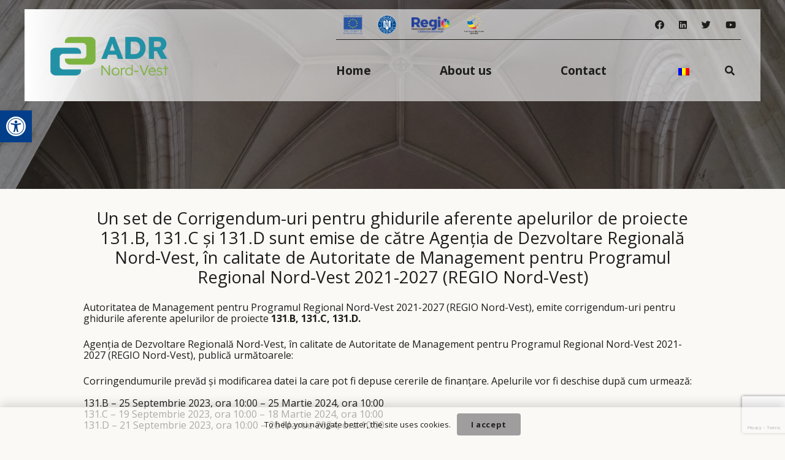

--- FILE ---
content_type: text/html; charset=UTF-8
request_url: https://www.nord-vest.ro/en/un-set-de-corrigendum-uri-pentru-ghidurile-aferente-apelurilor-de-proiecte-131-b-131-c-si-131-d-sunt-emise-de-catre-agentia-de-dezvoltare-regionala-nord-vest-in-calitate-de-autoritate-de-management/
body_size: 140626
content:
<!--  -->
<!DOCTYPE HTML>
<html lang="en-GB" prefix="og: https://ogp.me/ns#">
<head>
	<meta charset="UTF-8">
		<style>img:is([sizes="auto" i], [sizes^="auto," i]) { contain-intrinsic-size: 3000px 1500px }</style>
	
<!-- Search Engine Optimization by Rank Math - https://rankmath.com/ -->
<title>Un set de Corrigendum-uri pentru ghidurile aferente apelurilor de proiecte 131.B, 131.C și 131.D sunt emise de către Agenția de Dezvoltare Regională Nord-Vest, în calitate de Autoritate de Management pentru Programul Regional Nord-Vest 2021-2027 (REGIO Nord-Vest) | ADR Nord-Vest</title>
<meta name="description" content="Autoritatea de Management pentru Programul Regional Nord-Vest 2021-2027 (REGIO Nord-Vest), emite corrigendum-uri pentru ghidurile aferente apelurilor de"/>
<meta name="robots" content="follow, index, max-snippet:-1, max-video-preview:-1, max-image-preview:large"/>
<link rel="canonical" href="https://www.nord-vest.ro/en/un-set-de-corrigendum-uri-pentru-ghidurile-aferente-apelurilor-de-proiecte-131-b-131-c-si-131-d-sunt-emise-de-catre-agentia-de-dezvoltare-regionala-nord-vest-in-calitate-de-autoritate-de-management/" />
<meta property="og:locale" content="en_GB" />
<meta property="og:type" content="article" />
<meta property="og:title" content="Un set de Corrigendum-uri pentru ghidurile aferente apelurilor de proiecte 131.B, 131.C și 131.D sunt emise de către Agenția de Dezvoltare Regională Nord-Vest, în calitate de Autoritate de Management pentru Programul Regional Nord-Vest 2021-2027 (REGIO Nord-Vest) | ADR Nord-Vest" />
<meta property="og:description" content="Autoritatea de Management pentru Programul Regional Nord-Vest 2021-2027 (REGIO Nord-Vest), emite corrigendum-uri pentru ghidurile aferente apelurilor de" />
<meta property="og:url" content="https://www.nord-vest.ro/en/un-set-de-corrigendum-uri-pentru-ghidurile-aferente-apelurilor-de-proiecte-131-b-131-c-si-131-d-sunt-emise-de-catre-agentia-de-dezvoltare-regionala-nord-vest-in-calitate-de-autoritate-de-management/" />
<meta property="og:site_name" content="ADR Nord-Vest" />
<meta property="article:section" content="Noutăți" />
<meta property="og:image" content="https://www.nord-vest.ro/wp-content/uploads/2022/10/Logo-Regio-2021-2027-1-1024x1024-1.png" />
<meta property="og:image:secure_url" content="https://www.nord-vest.ro/wp-content/uploads/2022/10/Logo-Regio-2021-2027-1-1024x1024-1.png" />
<meta property="og:image:width" content="1024" />
<meta property="og:image:height" content="1024" />
<meta property="og:image:alt" content="Un set de Corrigendum-uri pentru ghidurile aferente apelurilor de proiecte 131.B, 131.C și 131.D sunt emise de către Agenția de Dezvoltare Regională Nord-Vest, în calitate de Autoritate de Management pentru Programul Regional Nord-Vest 2021-2027 (REGIO Nord-Vest)" />
<meta property="og:image:type" content="image/png" />
<meta property="article:published_time" content="2023-09-11T15:44:19+03:00" />
<meta name="twitter:card" content="summary_large_image" />
<meta name="twitter:title" content="Un set de Corrigendum-uri pentru ghidurile aferente apelurilor de proiecte 131.B, 131.C și 131.D sunt emise de către Agenția de Dezvoltare Regională Nord-Vest, în calitate de Autoritate de Management pentru Programul Regional Nord-Vest 2021-2027 (REGIO Nord-Vest) | ADR Nord-Vest" />
<meta name="twitter:description" content="Autoritatea de Management pentru Programul Regional Nord-Vest 2021-2027 (REGIO Nord-Vest), emite corrigendum-uri pentru ghidurile aferente apelurilor de" />
<meta name="twitter:image" content="https://www.nord-vest.ro/wp-content/uploads/2022/10/Logo-Regio-2021-2027-1-1024x1024-1.png" />
<meta name="twitter:label1" content="Time to read" />
<meta name="twitter:data1" content="2 minutes" />
<script type="application/ld+json" class="rank-math-schema">{"@context":"https://schema.org","@graph":[{"@type":["Person","Organization"],"@id":"https://www.nord-vest.ro/en/#person","name":"ADR Nord-Vest"},{"@type":"WebSite","@id":"https://www.nord-vest.ro/en/#website","url":"https://www.nord-vest.ro/en","name":"ADR Nord-Vest","publisher":{"@id":"https://www.nord-vest.ro/en/#person"},"inLanguage":"en-GB"},{"@type":"ImageObject","@id":"https://www.nord-vest.ro/wp-content/uploads/2022/10/Logo-Regio-2021-2027-1-1024x1024-1.png","url":"https://www.nord-vest.ro/wp-content/uploads/2022/10/Logo-Regio-2021-2027-1-1024x1024-1.png","width":"1024","height":"1024","inLanguage":"en-GB"},{"@type":"WebPage","@id":"https://www.nord-vest.ro/en/un-set-de-corrigendum-uri-pentru-ghidurile-aferente-apelurilor-de-proiecte-131-b-131-c-si-131-d-sunt-emise-de-catre-agentia-de-dezvoltare-regionala-nord-vest-in-calitate-de-autoritate-de-management/#webpage","url":"https://www.nord-vest.ro/en/un-set-de-corrigendum-uri-pentru-ghidurile-aferente-apelurilor-de-proiecte-131-b-131-c-si-131-d-sunt-emise-de-catre-agentia-de-dezvoltare-regionala-nord-vest-in-calitate-de-autoritate-de-management/","name":"Un set de Corrigendum-uri pentru ghidurile aferente apelurilor de proiecte 131.B, 131.C \u0219i 131.D sunt emise de c\u0103tre Agen\u021bia de Dezvoltare Regional\u0103 Nord-Vest, \u00een calitate de Autoritate de Management pentru Programul Regional Nord-Vest 2021-2027 (REGIO Nord-Vest) | ADR Nord-Vest","datePublished":"2023-09-11T15:44:19+03:00","dateModified":"2023-09-11T15:44:19+03:00","isPartOf":{"@id":"https://www.nord-vest.ro/en/#website"},"primaryImageOfPage":{"@id":"https://www.nord-vest.ro/wp-content/uploads/2022/10/Logo-Regio-2021-2027-1-1024x1024-1.png"},"inLanguage":"en-GB"},{"@type":"Person","@id":"https://www.nord-vest.ro/en/author/","url":"https://www.nord-vest.ro/en/author/","image":{"@type":"ImageObject","@id":"https://secure.gravatar.com/avatar/?s=96&amp;d=mm&amp;r=g","url":"https://secure.gravatar.com/avatar/?s=96&amp;d=mm&amp;r=g","inLanguage":"en-GB"}},{"@type":"BlogPosting","headline":"Un set de Corrigendum-uri pentru ghidurile aferente apelurilor de proiecte 131.B, 131.C \u0219i 131.D sunt emise","datePublished":"2023-09-11T15:44:19+03:00","dateModified":"2023-09-11T15:44:19+03:00","articleSection":"Nout\u0103\u021bi, POR 2021-2027","author":{"@id":"https://www.nord-vest.ro/en/author/"},"publisher":{"@id":"https://www.nord-vest.ro/en/#person"},"description":"Autoritatea de Management pentru Programul Regional Nord-Vest 2021-2027 (REGIO Nord-Vest), emite corrigendum-uri pentru ghidurile aferente apelurilor de","name":"Un set de Corrigendum-uri pentru ghidurile aferente apelurilor de proiecte 131.B, 131.C \u0219i 131.D sunt emise","@id":"https://www.nord-vest.ro/en/un-set-de-corrigendum-uri-pentru-ghidurile-aferente-apelurilor-de-proiecte-131-b-131-c-si-131-d-sunt-emise-de-catre-agentia-de-dezvoltare-regionala-nord-vest-in-calitate-de-autoritate-de-management/#richSnippet","isPartOf":{"@id":"https://www.nord-vest.ro/en/un-set-de-corrigendum-uri-pentru-ghidurile-aferente-apelurilor-de-proiecte-131-b-131-c-si-131-d-sunt-emise-de-catre-agentia-de-dezvoltare-regionala-nord-vest-in-calitate-de-autoritate-de-management/#webpage"},"image":{"@id":"https://www.nord-vest.ro/wp-content/uploads/2022/10/Logo-Regio-2021-2027-1-1024x1024-1.png"},"inLanguage":"en-GB","mainEntityOfPage":{"@id":"https://www.nord-vest.ro/en/un-set-de-corrigendum-uri-pentru-ghidurile-aferente-apelurilor-de-proiecte-131-b-131-c-si-131-d-sunt-emise-de-catre-agentia-de-dezvoltare-regionala-nord-vest-in-calitate-de-autoritate-de-management/#webpage"}}]}</script>
<!-- /Rank Math WordPress SEO plugin -->

<link rel='dns-prefetch' href='//proxy.beyondwords.io' />
<link rel='dns-prefetch' href='//www.googletagmanager.com' />
<link rel='dns-prefetch' href='//fonts.googleapis.com' />
<link rel="alternate" type="application/rss+xml" title="ADR Nord-Vest &raquo; Feed" href="https://www.nord-vest.ro/en/feed/" />
<link rel="alternate" type="application/rss+xml" title="ADR Nord-Vest &raquo; Comments Feed" href="https://www.nord-vest.ro/en/comments/feed/" />
<meta name="viewport" content="width=device-width, initial-scale=1">
<meta name="SKYPE_TOOLBAR" content="SKYPE_TOOLBAR_PARSER_COMPATIBLE">
<meta name="theme-color" content="#ffffff">
<link rel="preload" href="https://www.nord-vest.ro/wp-content/uploads/2022/09/Calibri-Light.zip" as="font" type="font/zip" crossorigin><link rel="preload" href="https://www.nord-vest.ro/wp-content/uploads/2022/09/Calibri-Regular.zip" as="font" type="font/zip" crossorigin><link rel="preload" href="https://www.nord-vest.ro/wp-content/uploads/2022/10/Calibri-Bold-1.woff" as="font" type="font/woff" crossorigin><link rel="preload" href="https://www.nord-vest.ro/wp-content/uploads/2022/10/Calibri-Italic.woff" as="font" type="font/woff" crossorigin><script>
window._wpemojiSettings = {"baseUrl":"https:\/\/s.w.org\/images\/core\/emoji\/15.0.3\/72x72\/","ext":".png","svgUrl":"https:\/\/s.w.org\/images\/core\/emoji\/15.0.3\/svg\/","svgExt":".svg","source":{"concatemoji":"https:\/\/www.nord-vest.ro\/wp-includes\/js\/wp-emoji-release.min.js?ver=6.7.4"}};
/*! This file is auto-generated */
!function(i,n){var o,s,e;function c(e){try{var t={supportTests:e,timestamp:(new Date).valueOf()};sessionStorage.setItem(o,JSON.stringify(t))}catch(e){}}function p(e,t,n){e.clearRect(0,0,e.canvas.width,e.canvas.height),e.fillText(t,0,0);var t=new Uint32Array(e.getImageData(0,0,e.canvas.width,e.canvas.height).data),r=(e.clearRect(0,0,e.canvas.width,e.canvas.height),e.fillText(n,0,0),new Uint32Array(e.getImageData(0,0,e.canvas.width,e.canvas.height).data));return t.every(function(e,t){return e===r[t]})}function u(e,t,n){switch(t){case"flag":return n(e,"\ud83c\udff3\ufe0f\u200d\u26a7\ufe0f","\ud83c\udff3\ufe0f\u200b\u26a7\ufe0f")?!1:!n(e,"\ud83c\uddfa\ud83c\uddf3","\ud83c\uddfa\u200b\ud83c\uddf3")&&!n(e,"\ud83c\udff4\udb40\udc67\udb40\udc62\udb40\udc65\udb40\udc6e\udb40\udc67\udb40\udc7f","\ud83c\udff4\u200b\udb40\udc67\u200b\udb40\udc62\u200b\udb40\udc65\u200b\udb40\udc6e\u200b\udb40\udc67\u200b\udb40\udc7f");case"emoji":return!n(e,"\ud83d\udc26\u200d\u2b1b","\ud83d\udc26\u200b\u2b1b")}return!1}function f(e,t,n){var r="undefined"!=typeof WorkerGlobalScope&&self instanceof WorkerGlobalScope?new OffscreenCanvas(300,150):i.createElement("canvas"),a=r.getContext("2d",{willReadFrequently:!0}),o=(a.textBaseline="top",a.font="600 32px Arial",{});return e.forEach(function(e){o[e]=t(a,e,n)}),o}function t(e){var t=i.createElement("script");t.src=e,t.defer=!0,i.head.appendChild(t)}"undefined"!=typeof Promise&&(o="wpEmojiSettingsSupports",s=["flag","emoji"],n.supports={everything:!0,everythingExceptFlag:!0},e=new Promise(function(e){i.addEventListener("DOMContentLoaded",e,{once:!0})}),new Promise(function(t){var n=function(){try{var e=JSON.parse(sessionStorage.getItem(o));if("object"==typeof e&&"number"==typeof e.timestamp&&(new Date).valueOf()<e.timestamp+604800&&"object"==typeof e.supportTests)return e.supportTests}catch(e){}return null}();if(!n){if("undefined"!=typeof Worker&&"undefined"!=typeof OffscreenCanvas&&"undefined"!=typeof URL&&URL.createObjectURL&&"undefined"!=typeof Blob)try{var e="postMessage("+f.toString()+"("+[JSON.stringify(s),u.toString(),p.toString()].join(",")+"));",r=new Blob([e],{type:"text/javascript"}),a=new Worker(URL.createObjectURL(r),{name:"wpTestEmojiSupports"});return void(a.onmessage=function(e){c(n=e.data),a.terminate(),t(n)})}catch(e){}c(n=f(s,u,p))}t(n)}).then(function(e){for(var t in e)n.supports[t]=e[t],n.supports.everything=n.supports.everything&&n.supports[t],"flag"!==t&&(n.supports.everythingExceptFlag=n.supports.everythingExceptFlag&&n.supports[t]);n.supports.everythingExceptFlag=n.supports.everythingExceptFlag&&!n.supports.flag,n.DOMReady=!1,n.readyCallback=function(){n.DOMReady=!0}}).then(function(){return e}).then(function(){var e;n.supports.everything||(n.readyCallback(),(e=n.source||{}).concatemoji?t(e.concatemoji):e.wpemoji&&e.twemoji&&(t(e.twemoji),t(e.wpemoji)))}))}((window,document),window._wpemojiSettings);
</script>
<style id='wp-emoji-styles-inline-css'>

	img.wp-smiley, img.emoji {
		display: inline !important;
		border: none !important;
		box-shadow: none !important;
		height: 1em !important;
		width: 1em !important;
		margin: 0 0.07em !important;
		vertical-align: -0.1em !important;
		background: none !important;
		padding: 0 !important;
	}
</style>
<link rel='stylesheet' id='wp-block-library-css' href='https://www.nord-vest.ro/wp-includes/css/dist/block-library/style.min.css?ver=6.7.4' media='all' />
<style id='feedzy-rss-feeds-loop-style-inline-css'>
.wp-block-feedzy-rss-feeds-loop{display:grid;gap:24px;grid-template-columns:repeat(1,1fr)}@media(min-width:782px){.wp-block-feedzy-rss-feeds-loop.feedzy-loop-columns-2,.wp-block-feedzy-rss-feeds-loop.feedzy-loop-columns-3,.wp-block-feedzy-rss-feeds-loop.feedzy-loop-columns-4,.wp-block-feedzy-rss-feeds-loop.feedzy-loop-columns-5{grid-template-columns:repeat(2,1fr)}}@media(min-width:960px){.wp-block-feedzy-rss-feeds-loop.feedzy-loop-columns-2{grid-template-columns:repeat(2,1fr)}.wp-block-feedzy-rss-feeds-loop.feedzy-loop-columns-3{grid-template-columns:repeat(3,1fr)}.wp-block-feedzy-rss-feeds-loop.feedzy-loop-columns-4{grid-template-columns:repeat(4,1fr)}.wp-block-feedzy-rss-feeds-loop.feedzy-loop-columns-5{grid-template-columns:repeat(5,1fr)}}.wp-block-feedzy-rss-feeds-loop .wp-block-image.is-style-rounded img{border-radius:9999px}

</style>
<link rel='stylesheet' id='awsm-ead-public-css' href='https://www.nord-vest.ro/wp-content/plugins/embed-any-document/css/embed-public.min.css?ver=2.7.6' media='all' />
<style id='classic-theme-styles-inline-css'>
/*! This file is auto-generated */
.wp-block-button__link{color:#fff;background-color:#32373c;border-radius:9999px;box-shadow:none;text-decoration:none;padding:calc(.667em + 2px) calc(1.333em + 2px);font-size:1.125em}.wp-block-file__button{background:#32373c;color:#fff;text-decoration:none}
</style>
<style id='global-styles-inline-css'>
:root{--wp--preset--aspect-ratio--square: 1;--wp--preset--aspect-ratio--4-3: 4/3;--wp--preset--aspect-ratio--3-4: 3/4;--wp--preset--aspect-ratio--3-2: 3/2;--wp--preset--aspect-ratio--2-3: 2/3;--wp--preset--aspect-ratio--16-9: 16/9;--wp--preset--aspect-ratio--9-16: 9/16;--wp--preset--color--black: #000000;--wp--preset--color--cyan-bluish-gray: #abb8c3;--wp--preset--color--white: #ffffff;--wp--preset--color--pale-pink: #f78da7;--wp--preset--color--vivid-red: #cf2e2e;--wp--preset--color--luminous-vivid-orange: #ff6900;--wp--preset--color--luminous-vivid-amber: #fcb900;--wp--preset--color--light-green-cyan: #7bdcb5;--wp--preset--color--vivid-green-cyan: #00d084;--wp--preset--color--pale-cyan-blue: #8ed1fc;--wp--preset--color--vivid-cyan-blue: #0693e3;--wp--preset--color--vivid-purple: #9b51e0;--wp--preset--gradient--vivid-cyan-blue-to-vivid-purple: linear-gradient(135deg,rgba(6,147,227,1) 0%,rgb(155,81,224) 100%);--wp--preset--gradient--light-green-cyan-to-vivid-green-cyan: linear-gradient(135deg,rgb(122,220,180) 0%,rgb(0,208,130) 100%);--wp--preset--gradient--luminous-vivid-amber-to-luminous-vivid-orange: linear-gradient(135deg,rgba(252,185,0,1) 0%,rgba(255,105,0,1) 100%);--wp--preset--gradient--luminous-vivid-orange-to-vivid-red: linear-gradient(135deg,rgba(255,105,0,1) 0%,rgb(207,46,46) 100%);--wp--preset--gradient--very-light-gray-to-cyan-bluish-gray: linear-gradient(135deg,rgb(238,238,238) 0%,rgb(169,184,195) 100%);--wp--preset--gradient--cool-to-warm-spectrum: linear-gradient(135deg,rgb(74,234,220) 0%,rgb(151,120,209) 20%,rgb(207,42,186) 40%,rgb(238,44,130) 60%,rgb(251,105,98) 80%,rgb(254,248,76) 100%);--wp--preset--gradient--blush-light-purple: linear-gradient(135deg,rgb(255,206,236) 0%,rgb(152,150,240) 100%);--wp--preset--gradient--blush-bordeaux: linear-gradient(135deg,rgb(254,205,165) 0%,rgb(254,45,45) 50%,rgb(107,0,62) 100%);--wp--preset--gradient--luminous-dusk: linear-gradient(135deg,rgb(255,203,112) 0%,rgb(199,81,192) 50%,rgb(65,88,208) 100%);--wp--preset--gradient--pale-ocean: linear-gradient(135deg,rgb(255,245,203) 0%,rgb(182,227,212) 50%,rgb(51,167,181) 100%);--wp--preset--gradient--electric-grass: linear-gradient(135deg,rgb(202,248,128) 0%,rgb(113,206,126) 100%);--wp--preset--gradient--midnight: linear-gradient(135deg,rgb(2,3,129) 0%,rgb(40,116,252) 100%);--wp--preset--font-size--small: 13px;--wp--preset--font-size--medium: 20px;--wp--preset--font-size--large: 36px;--wp--preset--font-size--x-large: 42px;--wp--preset--spacing--20: 0.44rem;--wp--preset--spacing--30: 0.67rem;--wp--preset--spacing--40: 1rem;--wp--preset--spacing--50: 1.5rem;--wp--preset--spacing--60: 2.25rem;--wp--preset--spacing--70: 3.38rem;--wp--preset--spacing--80: 5.06rem;--wp--preset--shadow--natural: 6px 6px 9px rgba(0, 0, 0, 0.2);--wp--preset--shadow--deep: 12px 12px 50px rgba(0, 0, 0, 0.4);--wp--preset--shadow--sharp: 6px 6px 0px rgba(0, 0, 0, 0.2);--wp--preset--shadow--outlined: 6px 6px 0px -3px rgba(255, 255, 255, 1), 6px 6px rgba(0, 0, 0, 1);--wp--preset--shadow--crisp: 6px 6px 0px rgba(0, 0, 0, 1);}:where(.is-layout-flex){gap: 0.5em;}:where(.is-layout-grid){gap: 0.5em;}body .is-layout-flex{display: flex;}.is-layout-flex{flex-wrap: wrap;align-items: center;}.is-layout-flex > :is(*, div){margin: 0;}body .is-layout-grid{display: grid;}.is-layout-grid > :is(*, div){margin: 0;}:where(.wp-block-columns.is-layout-flex){gap: 2em;}:where(.wp-block-columns.is-layout-grid){gap: 2em;}:where(.wp-block-post-template.is-layout-flex){gap: 1.25em;}:where(.wp-block-post-template.is-layout-grid){gap: 1.25em;}.has-black-color{color: var(--wp--preset--color--black) !important;}.has-cyan-bluish-gray-color{color: var(--wp--preset--color--cyan-bluish-gray) !important;}.has-white-color{color: var(--wp--preset--color--white) !important;}.has-pale-pink-color{color: var(--wp--preset--color--pale-pink) !important;}.has-vivid-red-color{color: var(--wp--preset--color--vivid-red) !important;}.has-luminous-vivid-orange-color{color: var(--wp--preset--color--luminous-vivid-orange) !important;}.has-luminous-vivid-amber-color{color: var(--wp--preset--color--luminous-vivid-amber) !important;}.has-light-green-cyan-color{color: var(--wp--preset--color--light-green-cyan) !important;}.has-vivid-green-cyan-color{color: var(--wp--preset--color--vivid-green-cyan) !important;}.has-pale-cyan-blue-color{color: var(--wp--preset--color--pale-cyan-blue) !important;}.has-vivid-cyan-blue-color{color: var(--wp--preset--color--vivid-cyan-blue) !important;}.has-vivid-purple-color{color: var(--wp--preset--color--vivid-purple) !important;}.has-black-background-color{background-color: var(--wp--preset--color--black) !important;}.has-cyan-bluish-gray-background-color{background-color: var(--wp--preset--color--cyan-bluish-gray) !important;}.has-white-background-color{background-color: var(--wp--preset--color--white) !important;}.has-pale-pink-background-color{background-color: var(--wp--preset--color--pale-pink) !important;}.has-vivid-red-background-color{background-color: var(--wp--preset--color--vivid-red) !important;}.has-luminous-vivid-orange-background-color{background-color: var(--wp--preset--color--luminous-vivid-orange) !important;}.has-luminous-vivid-amber-background-color{background-color: var(--wp--preset--color--luminous-vivid-amber) !important;}.has-light-green-cyan-background-color{background-color: var(--wp--preset--color--light-green-cyan) !important;}.has-vivid-green-cyan-background-color{background-color: var(--wp--preset--color--vivid-green-cyan) !important;}.has-pale-cyan-blue-background-color{background-color: var(--wp--preset--color--pale-cyan-blue) !important;}.has-vivid-cyan-blue-background-color{background-color: var(--wp--preset--color--vivid-cyan-blue) !important;}.has-vivid-purple-background-color{background-color: var(--wp--preset--color--vivid-purple) !important;}.has-black-border-color{border-color: var(--wp--preset--color--black) !important;}.has-cyan-bluish-gray-border-color{border-color: var(--wp--preset--color--cyan-bluish-gray) !important;}.has-white-border-color{border-color: var(--wp--preset--color--white) !important;}.has-pale-pink-border-color{border-color: var(--wp--preset--color--pale-pink) !important;}.has-vivid-red-border-color{border-color: var(--wp--preset--color--vivid-red) !important;}.has-luminous-vivid-orange-border-color{border-color: var(--wp--preset--color--luminous-vivid-orange) !important;}.has-luminous-vivid-amber-border-color{border-color: var(--wp--preset--color--luminous-vivid-amber) !important;}.has-light-green-cyan-border-color{border-color: var(--wp--preset--color--light-green-cyan) !important;}.has-vivid-green-cyan-border-color{border-color: var(--wp--preset--color--vivid-green-cyan) !important;}.has-pale-cyan-blue-border-color{border-color: var(--wp--preset--color--pale-cyan-blue) !important;}.has-vivid-cyan-blue-border-color{border-color: var(--wp--preset--color--vivid-cyan-blue) !important;}.has-vivid-purple-border-color{border-color: var(--wp--preset--color--vivid-purple) !important;}.has-vivid-cyan-blue-to-vivid-purple-gradient-background{background: var(--wp--preset--gradient--vivid-cyan-blue-to-vivid-purple) !important;}.has-light-green-cyan-to-vivid-green-cyan-gradient-background{background: var(--wp--preset--gradient--light-green-cyan-to-vivid-green-cyan) !important;}.has-luminous-vivid-amber-to-luminous-vivid-orange-gradient-background{background: var(--wp--preset--gradient--luminous-vivid-amber-to-luminous-vivid-orange) !important;}.has-luminous-vivid-orange-to-vivid-red-gradient-background{background: var(--wp--preset--gradient--luminous-vivid-orange-to-vivid-red) !important;}.has-very-light-gray-to-cyan-bluish-gray-gradient-background{background: var(--wp--preset--gradient--very-light-gray-to-cyan-bluish-gray) !important;}.has-cool-to-warm-spectrum-gradient-background{background: var(--wp--preset--gradient--cool-to-warm-spectrum) !important;}.has-blush-light-purple-gradient-background{background: var(--wp--preset--gradient--blush-light-purple) !important;}.has-blush-bordeaux-gradient-background{background: var(--wp--preset--gradient--blush-bordeaux) !important;}.has-luminous-dusk-gradient-background{background: var(--wp--preset--gradient--luminous-dusk) !important;}.has-pale-ocean-gradient-background{background: var(--wp--preset--gradient--pale-ocean) !important;}.has-electric-grass-gradient-background{background: var(--wp--preset--gradient--electric-grass) !important;}.has-midnight-gradient-background{background: var(--wp--preset--gradient--midnight) !important;}.has-small-font-size{font-size: var(--wp--preset--font-size--small) !important;}.has-medium-font-size{font-size: var(--wp--preset--font-size--medium) !important;}.has-large-font-size{font-size: var(--wp--preset--font-size--large) !important;}.has-x-large-font-size{font-size: var(--wp--preset--font-size--x-large) !important;}
:where(.wp-block-post-template.is-layout-flex){gap: 1.25em;}:where(.wp-block-post-template.is-layout-grid){gap: 1.25em;}
:where(.wp-block-columns.is-layout-flex){gap: 2em;}:where(.wp-block-columns.is-layout-grid){gap: 2em;}
:root :where(.wp-block-pullquote){font-size: 1.5em;line-height: 1.6;}
</style>
<link rel='stylesheet' id='dnd-upload-cf7-css' href='https://www.nord-vest.ro/wp-content/plugins/drag-and-drop-multiple-file-upload-contact-form-7/assets/css/dnd-upload-cf7.css?ver=1.3.8.8' media='all' />
<link rel='stylesheet' id='contact-form-7-css' href='https://www.nord-vest.ro/wp-content/plugins/contact-form-7/includes/css/styles.css?ver=6.0.6' media='all' />
<link rel='stylesheet' id='hover-effects-css' href='https://www.nord-vest.ro/wp-content/plugins/hover-effects/asset/css/hover.css?ver=2.1.2' media='all' />
<link rel='stylesheet' id='kalender-digital-css' href='https://www.nord-vest.ro/wp-content/plugins/kalender-digital/public/css/kalender-digital-public.css?ver=1.0.10' media='all' />
<link rel='stylesheet' id='quiz-maker-css' href='https://www.nord-vest.ro/wp-content/plugins/quiz-maker/public/css/quiz-maker-public.css?ver=6.7.0.0' media='all' />
<link rel='stylesheet' id='trp-language-switcher-style-css' href='https://www.nord-vest.ro/wp-content/plugins/translatepress-multilingual/assets/css/trp-language-switcher.css?ver=2.9.11' media='all' />
<link rel='stylesheet' id='pojo-a11y-css' href='https://www.nord-vest.ro/wp-content/plugins/pojo-accessibility/modules/legacy/assets/css/style.min.css?ver=1.0.0' media='all' />
<link rel='stylesheet' id='us-fonts-css' href='https://fonts.googleapis.com/css?family=Open+Sans%3A400%2C700%7CCalibri+bold%3A400%2C700&#038;display=swap&#038;ver=6.7.4' media='all' />
<link rel='stylesheet' id='js_composer_custom_css-css' href='//www.nord-vest.ro/wp-content/uploads/js_composer/custom.css?ver=10.7.0' media='all' />
<link rel='stylesheet' id='us-style-css' href='//www.nord-vest.ro/wp-content/themes/Impreza/css/style.min.css?ver=8.1' media='all' />
<link rel='stylesheet' id='cf7cf-style-css' href='https://www.nord-vest.ro/wp-content/plugins/cf7-conditional-fields/style.css?ver=2.5.11' media='all' />
<script src="https://www.nord-vest.ro/wp-includes/js/jquery/jquery.min.js?ver=3.7.1" id="jquery-core-js"></script>
<script src="https://www.nord-vest.ro/wp-content/plugins/kalender-digital/public/js/kalender-digital-public.js?ver=1.0.10" id="kalender-digital-js"></script>

<!-- Google tag (gtag.js) snippet added by Site Kit -->

<!-- Google Analytics snippet added by Site Kit -->
<script src="https://www.googletagmanager.com/gtag/js?id=GT-5R6QGKD" id="google_gtagjs-js" async></script>
<script id="google_gtagjs-js-after">
window.dataLayer = window.dataLayer || [];function gtag(){dataLayer.push(arguments);}
gtag("set","linker",{"domains":["www.nord-vest.ro"]});
gtag("js", new Date());
gtag("set", "developer_id.dZTNiMT", true);
gtag("config", "GT-5R6QGKD");
</script>

<!-- End Google tag (gtag.js) snippet added by Site Kit -->
<link rel="https://api.w.org/" href="https://www.nord-vest.ro/en/wp-json/" /><link rel="alternate" title="JSON" type="application/json" href="https://www.nord-vest.ro/en/wp-json/wp/v2/posts/27792" /><link rel="EditURI" type="application/rsd+xml" title="RSD" href="https://www.nord-vest.ro/xmlrpc.php?rsd" />
<meta name="generator" content="WordPress 6.7.4" />
<link rel='shortlink' href='https://www.nord-vest.ro/en/?p=27792' />
<link rel="alternate" title="oEmbed (JSON)" type="application/json+oembed" href="https://www.nord-vest.ro/en/wp-json/oembed/1.0/embed?url=https%3A%2F%2Fwww.nord-vest.ro%2Fen%2Fun-set-de-corrigendum-uri-pentru-ghidurile-aferente-apelurilor-de-proiecte-131-b-131-c-si-131-d-sunt-emise-de-catre-agentia-de-dezvoltare-regionala-nord-vest-in-calitate-de-autoritate-de-management%2F" />
<link rel="alternate" title="oEmbed (XML)" type="text/xml+oembed" href="https://www.nord-vest.ro/en/wp-json/oembed/1.0/embed?url=https%3A%2F%2Fwww.nord-vest.ro%2Fen%2Fun-set-de-corrigendum-uri-pentru-ghidurile-aferente-apelurilor-de-proiecte-131-b-131-c-si-131-d-sunt-emise-de-catre-agentia-de-dezvoltare-regionala-nord-vest-in-calitate-de-autoritate-de-management%2F&#038;format=xml" />
<style type="text/css">
.feedzy-rss-link-icon:after {
	content: url("https://www.nord-vest.ro/wp-content/plugins/feedzy-rss-feeds/img/external-link.png");
	margin-left: 3px;
}
</style>
		<meta name="generator" content="Site Kit by Google 1.150.0" /><link rel="alternate" hreflang="ro-RO" href="https://www.nord-vest.ro/un-set-de-corrigendum-uri-pentru-ghidurile-aferente-apelurilor-de-proiecte-131-b-131-c-si-131-d-sunt-emise-de-catre-agentia-de-dezvoltare-regionala-nord-vest-in-calitate-de-autoritate-de-management/"/>
<link rel="alternate" hreflang="en-GB" href="https://www.nord-vest.ro/en/un-set-de-corrigendum-uri-pentru-ghidurile-aferente-apelurilor-de-proiecte-131-b-131-c-si-131-d-sunt-emise-de-catre-agentia-de-dezvoltare-regionala-nord-vest-in-calitate-de-autoritate-de-management/"/>
<link rel="alternate" hreflang="ro" href="https://www.nord-vest.ro/un-set-de-corrigendum-uri-pentru-ghidurile-aferente-apelurilor-de-proiecte-131-b-131-c-si-131-d-sunt-emise-de-catre-agentia-de-dezvoltare-regionala-nord-vest-in-calitate-de-autoritate-de-management/"/>
<link rel="alternate" hreflang="en" href="https://www.nord-vest.ro/en/un-set-de-corrigendum-uri-pentru-ghidurile-aferente-apelurilor-de-proiecte-131-b-131-c-si-131-d-sunt-emise-de-catre-agentia-de-dezvoltare-regionala-nord-vest-in-calitate-de-autoritate-de-management/"/>
<style type="text/css">
#pojo-a11y-toolbar .pojo-a11y-toolbar-toggle a{ background-color: #023e8a;	color: #ffffff;}
#pojo-a11y-toolbar .pojo-a11y-toolbar-overlay, #pojo-a11y-toolbar .pojo-a11y-toolbar-overlay ul.pojo-a11y-toolbar-items.pojo-a11y-links{ border-color: #023e8a;}
body.pojo-a11y-focusable a:focus{ outline-style: solid !important;	outline-width: 1px !important;	outline-color: #FF0000 !important;}
#pojo-a11y-toolbar{ top: 180px !important;}
#pojo-a11y-toolbar .pojo-a11y-toolbar-overlay{ background-color: #ffffff;}
#pojo-a11y-toolbar .pojo-a11y-toolbar-overlay ul.pojo-a11y-toolbar-items li.pojo-a11y-toolbar-item a, #pojo-a11y-toolbar .pojo-a11y-toolbar-overlay p.pojo-a11y-toolbar-title{ color: #333333;}
#pojo-a11y-toolbar .pojo-a11y-toolbar-overlay ul.pojo-a11y-toolbar-items li.pojo-a11y-toolbar-item a.active{ background-color: #023e8a;	color: #ffffff;}
@media (max-width: 767px) { #pojo-a11y-toolbar { top: 140px !important; } }</style>		<script>
			if ( ! /Android|webOS|iPhone|iPad|iPod|BlackBerry|IEMobile|Opera Mini/i.test( navigator.userAgent ) ) {
				var root = document.getElementsByTagName( 'html' )[ 0 ]
				root.className += " no-touch";
			}
		</script>
		<meta name="generator" content="Powered by WPBakery Page Builder - drag and drop page builder for WordPress."/>
<link rel="icon" href="https://www.nord-vest.ro/wp-content/uploads/2025/06/PFP-Logo-RO_signature-400x400.png" sizes="32x32" />
<link rel="icon" href="https://www.nord-vest.ro/wp-content/uploads/2025/06/PFP-Logo-RO_signature-400x400.png" sizes="192x192" />
<link rel="apple-touch-icon" href="https://www.nord-vest.ro/wp-content/uploads/2025/06/PFP-Logo-RO_signature-400x400.png" />
<meta name="msapplication-TileImage" content="https://www.nord-vest.ro/wp-content/uploads/2025/06/PFP-Logo-RO_signature-400x400.png" />
<noscript><style> .wpb_animate_when_almost_visible { opacity: 1; }</style></noscript>		<style id="us-icon-fonts">@font-face{font-display:block;font-style:normal;font-family:"fontawesome";font-weight:900;src:url("//www.nord-vest.ro/wp-content/themes/Impreza/fonts/fa-solid-900.woff2?ver=8.1") format("woff2"),url("//www.nord-vest.ro/wp-content/themes/Impreza/fonts/fa-solid-900.woff?ver=8.1") format("woff")}.fas{font-family:"fontawesome";font-weight:900}@font-face{font-display:block;font-style:normal;font-family:"fontawesome";font-weight:400;src:url("//www.nord-vest.ro/wp-content/themes/Impreza/fonts/fa-regular-400.woff2?ver=8.1") format("woff2"),url("//www.nord-vest.ro/wp-content/themes/Impreza/fonts/fa-regular-400.woff?ver=8.1") format("woff")}.far{font-family:"fontawesome";font-weight:400}@font-face{font-display:block;font-style:normal;font-family:"fontawesome";font-weight:300;src:url("//www.nord-vest.ro/wp-content/themes/Impreza/fonts/fa-light-300.woff2?ver=8.1") format("woff2"),url("//www.nord-vest.ro/wp-content/themes/Impreza/fonts/fa-light-300.woff?ver=8.1") format("woff")}.fal{font-family:"fontawesome";font-weight:300}@font-face{font-display:block;font-style:normal;font-family:"Font Awesome 5 Duotone";font-weight:900;src:url("//www.nord-vest.ro/wp-content/themes/Impreza/fonts/fa-duotone-900.woff2?ver=8.1") format("woff2"),url("//www.nord-vest.ro/wp-content/themes/Impreza/fonts/fa-duotone-900.woff?ver=8.1") format("woff")}.fad{font-family:"Font Awesome 5 Duotone";font-weight:900}.fad{position:relative}.fad:before{position:absolute}.fad:after{opacity:0.4}@font-face{font-display:block;font-style:normal;font-family:"Font Awesome 5 Brands";font-weight:400;src:url("//www.nord-vest.ro/wp-content/themes/Impreza/fonts/fa-brands-400.woff2?ver=8.1") format("woff2"),url("//www.nord-vest.ro/wp-content/themes/Impreza/fonts/fa-brands-400.woff?ver=8.1") format("woff")}.fab{font-family:"Font Awesome 5 Brands";font-weight:400}@font-face{font-display:block;font-style:normal;font-family:"Material Icons";font-weight:400;src:url("//www.nord-vest.ro/wp-content/themes/Impreza/fonts/material-icons.woff2?ver=8.1") format("woff2"),url("//www.nord-vest.ro/wp-content/themes/Impreza/fonts/material-icons.woff?ver=8.1") format("woff")}.material-icons{font-family:"Material Icons";font-weight:400}</style>
				<style id="us-theme-options-css">:root{--color-header-middle-bg:#FAF9F6;--color-header-middle-bg-grad:#FAF9F6;--color-header-middle-text:#1d1d1b;--color-header-middle-text-hover:#106577;--color-header-transparent-bg:transparent;--color-header-transparent-bg-grad:transparent;--color-header-transparent-text:#1d1d1b;--color-header-transparent-text-hover:#106577;--color-chrome-toolbar:#ffffff;--color-chrome-toolbar-grad:#ffffff;--color-header-top-bg:#F7F7F7;--color-header-top-bg-grad:#F7F7F7;--color-header-top-text:#1d1d1b;--color-header-top-text-hover:#657175;--color-header-top-transparent-bg:transparent;--color-header-top-transparent-bg-grad:transparent;--color-header-top-transparent-text:#1d1d1b;--color-header-top-transparent-text-hover:#657175;--color-content-bg:rgba(250,249,246,0.65);--color-content-bg-grad:rgba(250,249,246,0.65);--color-content-bg-alt:#FAF9F6;--color-content-bg-alt-grad:#FAF9F6;--color-content-border:#1d1d1b;--color-content-heading:#1d1d1b;--color-content-heading-grad:#1d1d1b;--color-content-text:#1d1d1b;--color-content-link:#2190a3;--color-content-link-hover:#106577;--color-content-primary:#106577;--color-content-primary-grad:#106577;--color-content-secondary:#1d1d1b;--color-content-secondary-grad:#1d1d1b;--color-content-faded:#657175;--color-content-overlay:rgba(43,44,54,0.85);--color-content-overlay-grad:rgba(43,44,54,0.85);--color-alt-content-bg:#2b2c36;--color-alt-content-bg-grad:#2b2c36;--color-alt-content-bg-alt:#363845;--color-alt-content-bg-alt-grad:#363845;--color-alt-content-border:#4e5663;--color-alt-content-heading:#ffffff;--color-alt-content-heading-grad:#ffffff;--color-alt-content-text:#ffffff;--color-alt-content-link:#E31E24;--color-alt-content-link-hover:#E31E24;--color-alt-content-primary:#9F9D9D;--color-alt-content-primary-grad:#9F9D9D;--color-alt-content-secondary:#232323;--color-alt-content-secondary-grad:#232323;--color-alt-content-faded:#9698a3;--color-alt-content-overlay:rgba(255,43,88,0.85);--color-alt-content-overlay-grad:rgba(255,43,88,0.85);--color-footer-bg:#2190a3;--color-footer-bg-grad:#2190a3;--color-footer-bg-alt:#7db241;--color-footer-bg-alt-grad:#7db241;--color-footer-border:#7db241;--color-footer-heading:#1d1d1b;--color-footer-heading-grad:#1d1d1b;--color-footer-text:#1d1d1b;--color-footer-link:#106577;--color-footer-link-hover:#2190a3;--color-subfooter-bg:#2b2c36;--color-subfooter-bg-grad:#2b2c36;--color-subfooter-bg-alt:#363845;--color-subfooter-bg-alt-grad:#363845;--color-subfooter-border:#4e5663;--color-subfooter-text:#9698a3;--color-subfooter-link:#ffffff;--color-subfooter-link-hover:#E31E24;--color-content-primary-faded:rgba(16,101,119,0.15);--box-shadow:0 5px 15px rgba(0,0,0,.15);--box-shadow-up:0 -5px 15px rgba(0,0,0,.15);--site-content-width:1290px;--font-body:"Open Sans",sans-serif;--font-h1:"Open Sans",sans-serif;--font-h2:"Open Sans",sans-serif;--font-h3:"Open Sans",sans-serif;--font-h4:"Open Sans",sans-serif;--font-h5:"Open Sans",sans-serif;--font-h6:"Open Sans",sans-serif}.has-content-primary-color{color:var(--color-content-primary)}.has-content-primary-background-color{background:var(--color-content-primary-grad)}.has-content-secondary-color{color:var(--color-content-secondary)}.has-content-secondary-background-color{background:var(--color-content-secondary-grad)}.has-content-heading-color{color:var(--color-content-heading)}.has-content-heading-background-color{background:var(--color-content-heading-grad)}.has-content-text-color{color:var(--color-content-text)}.has-content-text-background-color{background:var(--color-content-text-grad)}.has-content-faded-color{color:var(--color-content-faded)}.has-content-faded-background-color{background:var(--color-content-faded-grad)}.has-content-border-color{color:var(--color-content-border)}.has-content-border-background-color{background:var(--color-content-border-grad)}.has-content-bg-alt-color{color:var(--color-content-bg-alt)}.has-content-bg-alt-background-color{background:var(--color-content-bg-alt-grad)}.has-content-bg-color{color:var(--color-content-bg)}.has-content-bg-background-color{background:var(--color-content-bg-grad)}html,.l-header .widget,.menu-item-object-us_page_block{font-family:var(--font-body);font-weight:400;font-size:16px;line-height:18px}@font-face{font-display:swap;font-style:normal;font-family:"Calibri Light";font-weight:400;src:url(//www.nord-vest.ro/wp-content/uploads/2022/09/Calibri-Light.zip) format("zip")}@font-face{font-display:swap;font-style:normal;font-family:"Calibri Regular";font-weight:400;src:url(//www.nord-vest.ro/wp-content/uploads/2022/09/Calibri-Regular.zip) format("zip")}@font-face{font-display:swap;font-style:normal;font-family:"Calibri Bold";font-weight:400;src:url(//www.nord-vest.ro/wp-content/uploads/2022/10/Calibri-Bold-1.woff) format("woff")}@font-face{font-display:swap;font-style:italic;font-family:"Calibri Italic";font-weight:400;src:url(//www.nord-vest.ro/wp-content/uploads/2022/10/Calibri-Italic.woff) format("woff")}h1{font-family:var(--font-h1);font-weight:400;font-size:3.0rem;line-height:1.2;letter-spacing:0;margin-bottom:1.5rem}h2{font-family:var(--font-h2);font-weight:400;font-size:2.0rem;line-height:1.2;letter-spacing:0;margin-bottom:1.5rem}h3{font-family:var(--font-h3);font-weight:400;font-size:1.7rem;line-height:1.2;letter-spacing:0;margin-bottom:1.5rem}.widgettitle,h4{font-family:var(--font-h4);font-weight:400;font-size:1.5rem;line-height:1.2;letter-spacing:0;margin-bottom:1.5rem}h5{font-family:var(--font-h5);font-weight:700;font-size:1em;line-height:1.2;letter-spacing:0.02em;margin-bottom:1.5em}h6{font-family:var(--font-h6);font-weight:400;font-size:1.3rem;line-height:1.2;letter-spacing:0.04em;margin-bottom:1.5rem}@media (max-width:767px){html{font-size:16px;line-height:18px}h1{font-size:3.0rem}h1.vc_custom_heading:not([class*="us_custom_"]){font-size:3.0rem!important}h2{font-size:2.0rem}h2.vc_custom_heading:not([class*="us_custom_"]){font-size:2.0rem!important}h3{font-size:1.7rem}h3.vc_custom_heading:not([class*="us_custom_"]){font-size:1.7rem!important}h4,.widgettitle{font-size:1.5rem}h4.vc_custom_heading:not([class*="us_custom_"]){font-size:1.5rem!important}h5{font-size:1em}h5.vc_custom_heading:not([class*="us_custom_"]){font-size:1em!important}h6{font-size:1.1rem}h6.vc_custom_heading:not([class*="us_custom_"]){font-size:1.1rem!important}}body{background:var(--color-content-bg-alt)}.l-canvas.type_boxed,.l-canvas.type_boxed .l-subheader,.l-canvas.type_boxed~.l-footer{max-width:1300px}.l-subheader-h,.l-section-h,.l-main .aligncenter,.w-tabs-section-content-h{max-width:1290px}.post-password-form{max-width:calc(1290px + 5rem)}@media screen and (max-width:1370px){.l-main .aligncenter{max-width:calc(100vw - 5rem)}}@media screen and (min-width:1370px){.l-main .alignfull{margin-left:calc( var(--site-content-width) / 2 - 50vw );margin-right:calc( var(--site-content-width) / 2 - 50vw )}}.wpb_text_column:not(:last-child){margin-bottom:1.5rem}@media (min-width:1281px){body.usb_preview .hide_on_default{opacity:0.25!important}body:not(.usb_preview) .hide_on_default{display:none!important}}@media (min-width:1025px) and (max-width:1280px){body.usb_preview .hide_on_laptops{opacity:0.25!important}body:not(.usb_preview) .hide_on_laptops{display:none!important}}@media (min-width:701px) and (max-width:1024px){body.usb_preview .hide_on_tablets{opacity:0.25!important}body:not(.usb_preview) .hide_on_tablets{display:none!important}}@media (max-width:700px){body.usb_preview .hide_on_mobiles{opacity:0.25!important}body:not(.usb_preview) .hide_on_mobiles{display:none!important}}@media (max-width:1280px){.g-cols.laptops-cols_1{grid-template-columns:100%}.g-cols.laptops-cols_2{grid-template-columns:repeat(2,1fr)}.g-cols.laptops-cols_3{grid-template-columns:repeat(3,1fr)}.g-cols.laptops-cols_4{grid-template-columns:repeat(4,1fr)}.g-cols.laptops-cols_5{grid-template-columns:repeat(5,1fr)}.g-cols.laptops-cols_6{grid-template-columns:repeat(6,1fr)}.g-cols.laptops-cols_1-2{grid-template-columns:1fr 2fr}.g-cols.laptops-cols_2-1{grid-template-columns:2fr 1fr}.g-cols.laptops-cols_2-3{grid-template-columns:2fr 3fr}.g-cols.laptops-cols_3-2{grid-template-columns:3fr 2fr}.g-cols.laptops-cols_1-3{grid-template-columns:1fr 3fr}.g-cols.laptops-cols_3-1{grid-template-columns:3fr 1fr}.g-cols.laptops-cols_1-4{grid-template-columns:1fr 4fr}.g-cols.laptops-cols_4-1{grid-template-columns:4fr 1fr}.g-cols.laptops-cols_1-5{grid-template-columns:1fr 5fr}.g-cols.laptops-cols_5-1{grid-template-columns:5fr 1fr}.g-cols.laptops-cols_1-2-1{grid-template-columns:1fr 2fr 1fr}}@media (max-width:1024px){.g-cols.tablets-cols_1{grid-template-columns:100%}.g-cols.tablets-cols_2{grid-template-columns:repeat(2,1fr)}.g-cols.tablets-cols_3{grid-template-columns:repeat(3,1fr)}.g-cols.tablets-cols_4{grid-template-columns:repeat(4,1fr)}.g-cols.tablets-cols_5{grid-template-columns:repeat(5,1fr)}.g-cols.tablets-cols_6{grid-template-columns:repeat(6,1fr)}.g-cols.tablets-cols_1-2{grid-template-columns:1fr 2fr}.g-cols.tablets-cols_2-1{grid-template-columns:2fr 1fr}.g-cols.tablets-cols_2-3{grid-template-columns:2fr 3fr}.g-cols.tablets-cols_3-2{grid-template-columns:3fr 2fr}.g-cols.tablets-cols_1-3{grid-template-columns:1fr 3fr}.g-cols.tablets-cols_3-1{grid-template-columns:3fr 1fr}.g-cols.tablets-cols_1-4{grid-template-columns:1fr 4fr}.g-cols.tablets-cols_4-1{grid-template-columns:4fr 1fr}.g-cols.tablets-cols_1-5{grid-template-columns:1fr 5fr}.g-cols.tablets-cols_5-1{grid-template-columns:5fr 1fr}.g-cols.tablets-cols_1-2-1{grid-template-columns:1fr 2fr 1fr}}@media (max-width:700px){.g-cols.mobiles-cols_1{grid-template-columns:100%}.g-cols.mobiles-cols_2{grid-template-columns:repeat(2,1fr)}.g-cols.mobiles-cols_3{grid-template-columns:repeat(3,1fr)}.g-cols.mobiles-cols_4{grid-template-columns:repeat(4,1fr)}.g-cols.mobiles-cols_5{grid-template-columns:repeat(5,1fr)}.g-cols.mobiles-cols_6{grid-template-columns:repeat(6,1fr)}.g-cols.mobiles-cols_1-2{grid-template-columns:1fr 2fr}.g-cols.mobiles-cols_2-1{grid-template-columns:2fr 1fr}.g-cols.mobiles-cols_2-3{grid-template-columns:2fr 3fr}.g-cols.mobiles-cols_3-2{grid-template-columns:3fr 2fr}.g-cols.mobiles-cols_1-3{grid-template-columns:1fr 3fr}.g-cols.mobiles-cols_3-1{grid-template-columns:3fr 1fr}.g-cols.mobiles-cols_1-4{grid-template-columns:1fr 4fr}.g-cols.mobiles-cols_4-1{grid-template-columns:4fr 1fr}.g-cols.mobiles-cols_1-5{grid-template-columns:1fr 5fr}.g-cols.mobiles-cols_5-1{grid-template-columns:5fr 1fr}.g-cols.mobiles-cols_1-2-1{grid-template-columns:1fr 2fr 1fr}.g-cols:not([style*="grid-gap"]){grid-gap:1.5rem}}@media (max-width:699px){.l-canvas{overflow:hidden}.g-cols.via_flex.reversed{flex-direction:column-reverse}.g-cols.via_grid.reversed>div:last-of-type{order:-1}.g-cols.via_flex>div:not([class*=" vc_col-"]){width:100%;margin:0 0 1.5rem}.g-cols.via_grid.tablets-cols_inherit.mobiles-cols_1{grid-template-columns:100%}.g-cols.via_flex.type_boxes>div,.g-cols.via_flex.reversed>div:first-child,.g-cols.via_flex:not(.reversed)>div:last-child,.g-cols.via_flex>div.has_bg_color{margin-bottom:0}.g-cols.via_flex.type_default>.wpb_column.stretched{margin-left:-1rem;margin-right:-1rem;width:auto}.g-cols.via_grid>.wpb_column.stretched,.g-cols.via_flex.type_boxes>.wpb_column.stretched{margin-left:-2.5rem;margin-right:-2.5rem;width:auto}.vc_column-inner.type_sticky>.wpb_wrapper,.vc_column_container.type_sticky>.vc_column-inner{top:0!important}}@media (min-width:700px){.l-section.for_sidebar.at_left>div>.l-sidebar{order:-1}.vc_column_container.type_sticky>.vc_column-inner,.vc_column-inner.type_sticky>.wpb_wrapper{position:-webkit-sticky;position:sticky}.l-section.type_sticky{position:-webkit-sticky;position:sticky;top:0;z-index:11;transform:translateZ(0); transition:top 0.3s cubic-bezier(.78,.13,.15,.86) 0.1s}.admin-bar .l-section.type_sticky{top:32px}.l-section.type_sticky>.l-section-h{transition:padding-top 0.3s}.header_hor .l-header.pos_fixed:not(.down)~.l-main .l-section.type_sticky:not(:first-of-type){top:var(--header-sticky-height)}.admin-bar.header_hor .l-header.pos_fixed:not(.down)~.l-main .l-section.type_sticky:not(:first-of-type){top:calc( var(--header-sticky-height) + 32px )}.header_hor .l-header.pos_fixed.sticky:not(.down)~.l-main .l-section.type_sticky:first-of-type>.l-section-h{padding-top:var(--header-sticky-height)}}@media screen and (min-width:1370px){.g-cols.via_flex.type_default>.wpb_column.stretched:first-of-type{margin-left:calc( var(--site-content-width) / 2 + 1.5rem - 50vw)}.g-cols.via_flex.type_default>.wpb_column.stretched:last-of-type{margin-right:calc( var(--site-content-width) / 2 + 1.5rem - 50vw)}.g-cols.via_grid>.wpb_column.stretched:first-of-type,.g-cols.via_flex.type_boxes>.wpb_column.stretched:first-of-type{margin-left:calc( var(--site-content-width) / 2 - 50vw )}.g-cols.via_grid>.wpb_column.stretched:last-of-type,.g-cols.via_flex.type_boxes>.wpb_column.stretched:last-of-type{margin-right:calc( var(--site-content-width) / 2 - 50vw )}}@media (max-width:700px){.w-form-row.for_submit .w-btn{font-size:var(--btn-size-mobiles)!important}}a,button,input[type="submit"],.ui-slider-handle{outline:none!important}.w-header-show{background:#333333}.no-touch .w-header-show:hover{background:var(--color-content-primary-grad)}button[type="submit"]:not(.w-btn),input[type="submit"]{font-family:var(--font-body);font-size:16px;line-height:1.2!important;font-weight:800;font-style:normal;text-transform:none;letter-spacing:0.05em;border-radius:0.3em;padding:0.8em 1.8em;box-shadow:0 0em 0em rgba(0,0,0,0.2);background:var(--color-alt-content-primary);border-color:transparent;color:var(--color-alt-content-secondary)!important}button[type="submit"]:not(.w-btn):before,input[type="submit"]{border-width:0px}.no-touch button[type="submit"]:not(.w-btn):hover,.no-touch input[type="submit"]:hover{box-shadow:0 0em 0em rgba(0,0,0,0.2);background:var(--color-alt-content-secondary);border-color:transparent;color:var(--color-alt-content-text)!important}.us-nav-style_1>*,.navstyle_1>.owl-nav div,.us-btn-style_1{font-family:var(--font-body);font-size:16px;line-height:1.2!important;font-weight:800;font-style:normal;text-transform:none;letter-spacing:0.05em;border-radius:0.3em;padding:0.8em 1.8em;background:var(--color-alt-content-primary);border-color:transparent;color:var(--color-alt-content-secondary)!important;box-shadow:0 0em 0em rgba(0,0,0,0.2)}.us-nav-style_1>*:before,.navstyle_1>.owl-nav div:before,.us-btn-style_1:before{border-width:0px}.us-nav-style_1>span.current,.no-touch .us-nav-style_1>a:hover,.no-touch .navstyle_1>.owl-nav div:hover,.no-touch .us-btn-style_1:hover{box-shadow:0 0em 0em rgba(0,0,0,0.2);background:var(--color-alt-content-secondary);border-color:transparent;color:var(--color-alt-content-text)!important}.us-nav-style_1>*{min-width:calc(1.2em + 2 * 0.8em)}.us-nav-style_5>*,.navstyle_5>.owl-nav div,.us-btn-style_5{font-family:var(--font-body);font-size:24px;line-height:1.20!important;font-weight:800;font-style:normal;text-transform:none;letter-spacing:0.05em;border-radius:0.3em;padding:0.8em 1.8em;background:var(--color-header-transparent-bg);border-color:var(--color-header-transparent-bg);color:#1a1a1a!important;box-shadow:0 0em 0em #e8e8e8}.us-nav-style_5>*:before,.navstyle_5>.owl-nav div:before,.us-btn-style_5:before{border-width:0px}.us-nav-style_5>span.current,.no-touch .us-nav-style_5>a:hover,.no-touch .navstyle_5>.owl-nav div:hover,.no-touch .us-btn-style_5:hover{box-shadow:0 0em 0em rgba(0,0,0,0.2);background:var(--color-alt-content-secondary);border-color:transparent;color:var(--color-alt-content-text)!important}.us-nav-style_5>*{min-width:calc(1.20em + 2 * 0.8em)}.us-nav-style_8>*,.navstyle_8>.owl-nav div,.us-btn-style_8{font-family:var(--font-body);font-size:16px;line-height:1.20!important;font-weight:800;font-style:normal;text-transform:none;letter-spacing:0.05em;border-radius:0.3em;padding:0.8em 1.8em;background:#00a984;border-color:transparent;color:#f5f5f5!important;box-shadow:0 0em 0em rgba(0,0,0,0.2)}.us-nav-style_8>*:before,.navstyle_8>.owl-nav div:before,.us-btn-style_8:before{border-width:0px}.us-nav-style_8>span.current,.no-touch .us-nav-style_8>a:hover,.no-touch .navstyle_8>.owl-nav div:hover,.no-touch .us-btn-style_8:hover{box-shadow:0 0em 0em rgba(0,0,0,0.2);background:#48b597;border-color:transparent;color:var(--color-alt-content-text)!important}.us-nav-style_8>*{min-width:calc(1.20em + 2 * 0.8em)}.us-nav-style_6>*,.navstyle_6>.owl-nav div,.us-btn-style_6{font-family:var(--font-body);font-size:18px;line-height:1.20!important;font-weight:800;font-style:normal;text-transform:none;letter-spacing:0.05em;border-radius:1.6em;padding:0.8em 1.8em;background:var(--color-alt-content-primary);border-color:transparent;color:var(--color-alt-content-text)!important;box-shadow:0 0em 0em rgba(0,0,0,0.2)}.us-nav-style_6>*:before,.navstyle_6>.owl-nav div:before,.us-btn-style_6:before{border-width:0px}.us-nav-style_6>span.current,.no-touch .us-nav-style_6>a:hover,.no-touch .navstyle_6>.owl-nav div:hover,.no-touch .us-btn-style_6:hover{box-shadow:0 0em 0em rgba(0,0,0,0.2);background:var(--color-content-secondary);border-color:transparent;color:var(--color-alt-content-text)!important}.us-nav-style_6>*{min-width:calc(1.20em + 2 * 0.8em)}.us-nav-style_7>*,.navstyle_7>.owl-nav div,.us-btn-style_7{font-family:Calibri bold;font-size:18px;line-height:1.20!important;font-weight:800;font-style:normal;text-transform:none;letter-spacing:0.05em;border-radius:1.6em;padding:0.8em 1.8em;background:#1a77bc;border-color:transparent;color:var(--color-alt-content-text)!important;box-shadow:0 0em 0em rgba(0,0,0,0.4)}.us-nav-style_7>*:before,.navstyle_7>.owl-nav div:before,.us-btn-style_7:before{border-width:0px}.us-nav-style_7>span.current,.no-touch .us-nav-style_7>a:hover,.no-touch .navstyle_7>.owl-nav div:hover,.no-touch .us-btn-style_7:hover{box-shadow:0 0em 0em rgba(0,0,0,0.4);background:#2472f0;border-color:transparent;color:#f5f5f5!important}.us-nav-style_7>*{min-width:calc(1.20em + 2 * 0.8em)}.us-nav-style_4>*,.navstyle_4>.owl-nav div,.us-btn-style_4{font-family:var(--font-body);font-size:16px;line-height:1.20!important;font-weight:600;font-style:normal;text-transform:none;letter-spacing:0em;border-radius:0em;padding:0.8em 1.8em;background:var(--color-alt-content-secondary);border-color:transparent;color:var(--color-alt-content-text)!important;box-shadow:0 0em 0em rgba(0,0,0,0.2)}.us-nav-style_4>*:before,.navstyle_4>.owl-nav div:before,.us-btn-style_4:before{border-width:0px}.us-nav-style_4>span.current,.no-touch .us-nav-style_4>a:hover,.no-touch .navstyle_4>.owl-nav div:hover,.no-touch .us-btn-style_4:hover{box-shadow:0 0em 0em rgba(0,0,0,0.2);background:var(--color-alt-content-link);border-color:transparent;color:var(--color-alt-content-text)!important}.us-nav-style_4>*{min-width:calc(1.20em + 2 * 0.8em)}.us-nav-style_2>*,.navstyle_2>.owl-nav div,.us-btn-style_2{font-family:var(--font-body);font-size:16px;line-height:1.2!important;font-weight:700;font-style:normal;text-transform:none;letter-spacing:0em;border-radius:0em;padding:0.8em 1.8em;background:#999999;border-color:transparent;color:var(--color-content-text)!important;box-shadow:0 0em 0em rgba(0,0,0,0.2)}.us-nav-style_2>*:before,.navstyle_2>.owl-nav div:before,.us-btn-style_2:before{border-width:0px}.us-nav-style_2>span.current,.no-touch .us-nav-style_2>a:hover,.no-touch .navstyle_2>.owl-nav div:hover,.no-touch .us-btn-style_2:hover{box-shadow:0 0em 0em rgba(0,0,0,0.2);background:var(--color-content-text);border-color:transparent;color:var(--color-content-bg)!important}.us-nav-style_2>*{min-width:calc(1.2em + 2 * 0.8em)}.us-nav-style_3>*,.navstyle_3>.owl-nav div,.us-btn-style_3{font-family:var(--font-body);font-size:1rem;line-height:1.2!important;font-weight:400;font-style:normal;text-transform:none;letter-spacing:0em;border-radius:0em;padding:0.8em 1.8em;background:var(--color-content-secondary);border-color:transparent;color:#ffffff!important;box-shadow:0 0em 0em rgba(0,0,0,0.2)}.us-nav-style_3>*:before,.navstyle_3>.owl-nav div:before,.us-btn-style_3:before{border-width:2px}.us-nav-style_3>span.current,.no-touch .us-nav-style_3>a:hover,.no-touch .navstyle_3>.owl-nav div:hover,.no-touch .us-btn-style_3:hover{box-shadow:0 0em 0em rgba(0,0,0,0.2);background:transparent;border-color:var(--color-content-secondary);color:var(--color-content-secondary)!important}.us-nav-style_3>*{min-width:calc(1.2em + 2 * 0.8em)}.w-filter.state_desktop.style_drop_default .w-filter-item-title,.select2-selection,select,textarea,input:not([type="submit"]),.w-form-checkbox,.w-form-radio{font-size:1rem;font-weight:400;letter-spacing:0em;border-width:0px;border-radius:0.3rem;background:var(--color-content-bg-alt);border-color:#657175;color:#1d1d1b;box-shadow:0px 1px 0px 0px rgba(0,0,0,0.08) inset}body .select2-dropdown{background:var(--color-content-bg-alt);color:#1d1d1b}.w-filter.state_desktop.style_drop_default .w-filter-item-title,.select2-selection,select,input:not([type="submit"]){min-height:2.8rem;line-height:2.8rem;padding:0 0.8rem}select{height:2.8rem}textarea{padding:calc(2.8rem/2 + 0px - 0.7em) 0.8rem}.w-filter.state_desktop.style_drop_default .w-filter-item-title:focus,.select2-container--open .select2-selection,select:focus,textarea:focus,input:not([type="submit"]):focus,input:focus + .w-form-checkbox,input:focus + .w-form-radio{box-shadow:0px 0px 0px 2px #2190a3}.w-filter-item[data-ui_type="dropdown"] .w-filter-item-values:after,.w-filter.state_desktop.style_drop_default .w-filter-item-title:after,.w-order-select:after,.select2-selection__arrow:after,.w-search-form-btn,.widget_search form:after,.w-form-row-field:after{font-size:1rem;margin:0 0.8rem;color:#1d1d1b}.w-form-row-field>i{font-size:1rem;top:calc(2.8rem/2);margin:0px;padding:0 0.8rem;color:#1d1d1b}.w-form-row.with_icon input,.w-form-row.with_icon textarea,.w-form-row.with_icon select{padding-left:calc(1.8em + 0.8rem)}.w-form-row.move_label .w-form-row-label{font-size:1rem;top:calc(2.8rem/2 + 0px - 0.7em);margin:0 0.8rem;background-color:var(--color-content-bg-alt);color:#1d1d1b}.w-form-row.with_icon.move_label .w-form-row-label{margin-left:calc(1.6em + 0.8rem)}.color_alternate input:not([type="submit"]),.color_alternate textarea,.color_alternate select,.color_alternate .w-form-checkbox,.color_alternate .w-form-radio,.color_alternate .move_label .w-form-row-label{background:var(--color-alt-content-bg-alt-grad)}.color_footer-top input:not([type="submit"]),.color_footer-top textarea,.color_footer-top select,.color_footer-top .w-form-checkbox,.color_footer-top .w-form-radio,.color_footer-top .w-form-row.move_label .w-form-row-label{background:var(--color-subfooter-bg-alt-grad)}.color_footer-bottom input:not([type="submit"]),.color_footer-bottom textarea,.color_footer-bottom select,.color_footer-bottom .w-form-checkbox,.color_footer-bottom .w-form-radio,.color_footer-bottom .w-form-row.move_label .w-form-row-label{background:var(--color-footer-bg-alt-grad)}.style_phone6-1>*{background-image:url(//www.nord-vest.ro/wp-content/themes/Impreza/img/phone-6-black-real.png)}.style_phone6-2>*{background-image:url(//www.nord-vest.ro/wp-content/themes/Impreza/img/phone-6-white-real.png)}.style_phone6-3>*{background-image:url(//www.nord-vest.ro/wp-content/themes/Impreza/img/phone-6-black-flat.png)}.style_phone6-4>*{background-image:url(//www.nord-vest.ro/wp-content/themes/Impreza/img/phone-6-white-flat.png)}.leaflet-default-icon-path{background-image:url(//www.nord-vest.ro/wp-content/themes/Impreza/common/css/vendor/images/marker-icon.png)}</style>
				<style id="us-header-css"> .l-subheader.at_middle,.l-subheader.at_middle .w-dropdown-list,.l-subheader.at_middle .type_mobile .w-nav-list.level_1{background:var(--color-header-middle-bg);color:#1d1d1b}.no-touch .l-subheader.at_middle a:hover,.no-touch .l-header.bg_transparent .l-subheader.at_middle .w-dropdown.opened a:hover{color:#106577}.l-header.bg_transparent:not(.sticky) .l-subheader.at_middle{background:var(--color-header-transparent-bg);color:#1d1d1b}.no-touch .l-header.bg_transparent:not(.sticky) .at_middle .w-cart-link:hover,.no-touch .l-header.bg_transparent:not(.sticky) .at_middle .w-text a:hover,.no-touch .l-header.bg_transparent:not(.sticky) .at_middle .w-html a:hover,.no-touch .l-header.bg_transparent:not(.sticky) .at_middle .w-nav>a:hover,.no-touch .l-header.bg_transparent:not(.sticky) .at_middle .w-menu a:hover,.no-touch .l-header.bg_transparent:not(.sticky) .at_middle .w-search>a:hover,.no-touch .l-header.bg_transparent:not(.sticky) .at_middle .w-dropdown a:hover,.no-touch .l-header.bg_transparent:not(.sticky) .at_middle .type_desktop .menu-item.level_1:hover>a{color:#106577}.l-subheader.at_bottom,.l-subheader.at_bottom .w-dropdown-list,.l-subheader.at_bottom .type_mobile .w-nav-list.level_1{background:transparent;color:#1d1d1b}.no-touch .l-subheader.at_bottom a:hover,.no-touch .l-header.bg_transparent .l-subheader.at_bottom .w-dropdown.opened a:hover{color:#106577}.l-header.bg_transparent:not(.sticky) .l-subheader.at_bottom{background:transparent;color:#1d1d1b}.no-touch .l-header.bg_transparent:not(.sticky) .at_bottom .w-cart-link:hover,.no-touch .l-header.bg_transparent:not(.sticky) .at_bottom .w-text a:hover,.no-touch .l-header.bg_transparent:not(.sticky) .at_bottom .w-html a:hover,.no-touch .l-header.bg_transparent:not(.sticky) .at_bottom .w-nav>a:hover,.no-touch .l-header.bg_transparent:not(.sticky) .at_bottom .w-menu a:hover,.no-touch .l-header.bg_transparent:not(.sticky) .at_bottom .w-search>a:hover,.no-touch .l-header.bg_transparent:not(.sticky) .at_bottom .w-dropdown a:hover,.no-touch .l-header.bg_transparent:not(.sticky) .at_bottom .type_desktop .menu-item.level_1:hover>a{color:#106577}.header_ver .l-header{background:var(--color-header-middle-bg);color:#1d1d1b}@media (min-width:1281px){.hidden_for_default{display:none!important}.l-subheader.at_top{display:none}.l-header{position:relative;z-index:111;width:100%}.l-subheader{margin:0 auto}.l-subheader.width_full{padding-left:1.5rem;padding-right:1.5rem}.l-subheader-h{display:flex;align-items:center;position:relative;margin:0 auto;height:inherit}.w-header-show{display:none}.l-header.pos_fixed{position:fixed;left:0}.l-header.pos_fixed:not(.notransition) .l-subheader{transition-property:transform,background,box-shadow,line-height,height;transition-duration:0.3s;transition-timing-function:cubic-bezier(.78,.13,.15,.86)}.header_hor .l-header.sticky_auto_hide{transition:transform 0.3s cubic-bezier(.78,.13,.15,.86) 0.1s}.header_hor .l-header.sticky_auto_hide.down{transform:translateY(-110%)}.l-header.bg_transparent:not(.sticky) .l-subheader{box-shadow:none!important;background:none}.l-header.bg_transparent~.l-main .l-section.width_full.height_auto:first-of-type>.l-section-h{padding-top:0!important;padding-bottom:0!important}.l-header.pos_static.bg_transparent{position:absolute;left:0}.l-subheader.width_full .l-subheader-h{max-width:none!important}.l-header.shadow_thin .l-subheader.at_middle,.l-header.shadow_thin .l-subheader.at_bottom{box-shadow:0 1px 0 rgba(0,0,0,0.08)}.l-header.shadow_wide .l-subheader.at_middle,.l-header.shadow_wide .l-subheader.at_bottom{box-shadow:0 3px 5px -1px rgba(0,0,0,0.1),0 2px 1px -1px rgba(0,0,0,0.05)}.header_hor .l-subheader-cell>.w-cart{margin-left:0;margin-right:0}:root{--header-height:280px;--header-sticky-height:110px}.l-header:before{content:'280'}.l-header.sticky:before{content:'110'}.l-subheader.at_top{line-height:40px;height:40px}.l-header.sticky .l-subheader.at_top{line-height:40px;height:40px}.l-subheader.at_middle{line-height:180px;height:180px}.l-header.sticky .l-subheader.at_middle{line-height:60px;height:60px}.l-subheader.at_bottom{line-height:100px;height:100px}.l-header.sticky .l-subheader.at_bottom{line-height:50px;height:50px}.l-subheader.with_centering_default .l-subheader-cell.at_left,.l-subheader.with_centering_default .l-subheader-cell.at_right{flex-basis:100px}.headerinpos_above .l-header.pos_fixed{overflow:hidden;transition:transform 0.3s;transform:translate3d(0,-100%,0)}.headerinpos_above .l-header.pos_fixed.sticky{overflow:visible;transform:none}.headerinpos_above .l-header.pos_fixed~.l-section>.l-section-h,.headerinpos_above .l-header.pos_fixed~.l-main .l-section:first-of-type>.l-section-h{padding-top:0!important}.headerinpos_below .l-header.pos_fixed:not(.sticky){position:absolute;top:100%}.headerinpos_below .l-header.pos_fixed~.l-main>.l-section:first-of-type>.l-section-h{padding-top:0!important}.headerinpos_below .l-header.pos_fixed~.l-main .l-section.full_height:nth-of-type(2){min-height:100vh}.headerinpos_below .l-header.pos_fixed~.l-main>.l-section:nth-of-type(2)>.l-section-h{padding-top:var(--header-height)}.headerinpos_bottom .l-header.pos_fixed:not(.sticky){position:absolute;top:100vh}.headerinpos_bottom .l-header.pos_fixed~.l-main>.l-section:first-of-type>.l-section-h{padding-top:0!important}.headerinpos_bottom .l-header.pos_fixed~.l-main>.l-section:first-of-type>.l-section-h{padding-bottom:var(--header-height)}.headerinpos_bottom .l-header.pos_fixed.bg_transparent~.l-main .l-section.valign_center:not(.height_auto):first-of-type>.l-section-h{top:calc( var(--header-height) / 2 )}.headerinpos_bottom .l-header.pos_fixed:not(.sticky) .w-cart-dropdown,.headerinpos_bottom .l-header.pos_fixed:not(.sticky) .w-nav.type_desktop .w-nav-list.level_2{bottom:100%;transform-origin:0 100%}.headerinpos_bottom .l-header.pos_fixed:not(.sticky) .w-nav.type_mobile.m_layout_dropdown .w-nav-list.level_1{top:auto;bottom:100%;box-shadow:var(--box-shadow-up)}.headerinpos_bottom .l-header.pos_fixed:not(.sticky) .w-nav.type_desktop .w-nav-list.level_3,.headerinpos_bottom .l-header.pos_fixed:not(.sticky) .w-nav.type_desktop .w-nav-list.level_4{top:auto;bottom:0;transform-origin:0 100%}.headerinpos_bottom .l-header.pos_fixed:not(.sticky) .w-dropdown-list{top:auto;bottom:-0.4em;padding-top:0.4em;padding-bottom:2.4em}.admin-bar .l-header.pos_static.bg_solid~.l-main .l-section.full_height:first-of-type{min-height:calc( 100vh - var(--header-height) - 32px )}.admin-bar .l-header.pos_fixed:not(.sticky_auto_hide)~.l-main .l-section.full_height:not(:first-of-type){min-height:calc( 100vh - var(--header-sticky-height) - 32px )}.admin-bar.headerinpos_below .l-header.pos_fixed~.l-main .l-section.full_height:nth-of-type(2){min-height:calc(100vh - 32px)}}@media (min-width:1025px) and (max-width:1280px){.hidden_for_default{display:none!important}.l-subheader.at_top{display:none}.l-subheader.at_bottom{display:none}.l-header{position:relative;z-index:111;width:100%}.l-subheader{margin:0 auto}.l-subheader.width_full{padding-left:1.5rem;padding-right:1.5rem}.l-subheader-h{display:flex;align-items:center;position:relative;margin:0 auto;height:inherit}.w-header-show{display:none}.l-header.pos_fixed{position:fixed;left:0}.l-header.pos_fixed:not(.notransition) .l-subheader{transition-property:transform,background,box-shadow,line-height,height;transition-duration:0.3s;transition-timing-function:cubic-bezier(.78,.13,.15,.86)}.header_hor .l-header.sticky_auto_hide{transition:transform 0.3s cubic-bezier(.78,.13,.15,.86) 0.1s}.header_hor .l-header.sticky_auto_hide.down{transform:translateY(-110%)}.l-header.bg_transparent:not(.sticky) .l-subheader{box-shadow:none!important;background:none}.l-header.bg_transparent~.l-main .l-section.width_full.height_auto:first-of-type>.l-section-h{padding-top:0!important;padding-bottom:0!important}.l-header.pos_static.bg_transparent{position:absolute;left:0}.l-subheader.width_full .l-subheader-h{max-width:none!important}.l-header.shadow_thin .l-subheader.at_middle,.l-header.shadow_thin .l-subheader.at_bottom{box-shadow:0 1px 0 rgba(0,0,0,0.08)}.l-header.shadow_wide .l-subheader.at_middle,.l-header.shadow_wide .l-subheader.at_bottom{box-shadow:0 3px 5px -1px rgba(0,0,0,0.1),0 2px 1px -1px rgba(0,0,0,0.05)}.header_hor .l-subheader-cell>.w-cart{margin-left:0;margin-right:0}:root{--header-height:180px;--header-sticky-height:60px}.l-header:before{content:'180'}.l-header.sticky:before{content:'60'}.l-subheader.at_top{line-height:150px;height:150px}.l-header.sticky .l-subheader.at_top{line-height:40px;height:40px}.l-subheader.at_middle{line-height:180px;height:180px}.l-header.sticky .l-subheader.at_middle{line-height:60px;height:60px}.l-subheader.at_bottom{line-height:50px;height:50px}.l-header.sticky .l-subheader.at_bottom{line-height:50px;height:50px}.l-subheader.with_centering_laptops .l-subheader-cell.at_left,.l-subheader.with_centering_laptops .l-subheader-cell.at_right{flex-basis:100px}.headerinpos_above .l-header.pos_fixed{overflow:hidden;transition:transform 0.3s;transform:translate3d(0,-100%,0)}.headerinpos_above .l-header.pos_fixed.sticky{overflow:visible;transform:none}.headerinpos_above .l-header.pos_fixed~.l-section>.l-section-h,.headerinpos_above .l-header.pos_fixed~.l-main .l-section:first-of-type>.l-section-h{padding-top:0!important}.headerinpos_below .l-header.pos_fixed:not(.sticky){position:absolute;top:100%}.headerinpos_below .l-header.pos_fixed~.l-main>.l-section:first-of-type>.l-section-h{padding-top:0!important}.headerinpos_below .l-header.pos_fixed~.l-main .l-section.full_height:nth-of-type(2){min-height:100vh}.headerinpos_below .l-header.pos_fixed~.l-main>.l-section:nth-of-type(2)>.l-section-h{padding-top:var(--header-height)}.headerinpos_bottom .l-header.pos_fixed:not(.sticky){position:absolute;top:100vh}.headerinpos_bottom .l-header.pos_fixed~.l-main>.l-section:first-of-type>.l-section-h{padding-top:0!important}.headerinpos_bottom .l-header.pos_fixed~.l-main>.l-section:first-of-type>.l-section-h{padding-bottom:var(--header-height)}.headerinpos_bottom .l-header.pos_fixed.bg_transparent~.l-main .l-section.valign_center:not(.height_auto):first-of-type>.l-section-h{top:calc( var(--header-height) / 2 )}.headerinpos_bottom .l-header.pos_fixed:not(.sticky) .w-cart-dropdown,.headerinpos_bottom .l-header.pos_fixed:not(.sticky) .w-nav.type_desktop .w-nav-list.level_2{bottom:100%;transform-origin:0 100%}.headerinpos_bottom .l-header.pos_fixed:not(.sticky) .w-nav.type_mobile.m_layout_dropdown .w-nav-list.level_1{top:auto;bottom:100%;box-shadow:var(--box-shadow-up)}.headerinpos_bottom .l-header.pos_fixed:not(.sticky) .w-nav.type_desktop .w-nav-list.level_3,.headerinpos_bottom .l-header.pos_fixed:not(.sticky) .w-nav.type_desktop .w-nav-list.level_4{top:auto;bottom:0;transform-origin:0 100%}.headerinpos_bottom .l-header.pos_fixed:not(.sticky) .w-dropdown-list{top:auto;bottom:-0.4em;padding-top:0.4em;padding-bottom:2.4em}.admin-bar .l-header.pos_static.bg_solid~.l-main .l-section.full_height:first-of-type{min-height:calc( 100vh - var(--header-height) - 32px )}.admin-bar .l-header.pos_fixed:not(.sticky_auto_hide)~.l-main .l-section.full_height:not(:first-of-type){min-height:calc( 100vh - var(--header-sticky-height) - 32px )}.admin-bar.headerinpos_below .l-header.pos_fixed~.l-main .l-section.full_height:nth-of-type(2){min-height:calc(100vh - 32px)}}@media (min-width:701px) and (max-width:1024px){.hidden_for_default{display:none!important}.l-subheader.at_top{display:none}.l-subheader.at_bottom{display:none}.l-header{position:relative;z-index:111;width:100%}.l-subheader{margin:0 auto}.l-subheader.width_full{padding-left:1.5rem;padding-right:1.5rem}.l-subheader-h{display:flex;align-items:center;position:relative;margin:0 auto;height:inherit}.w-header-show{display:none}.l-header.pos_fixed{position:fixed;left:0}.l-header.pos_fixed:not(.notransition) .l-subheader{transition-property:transform,background,box-shadow,line-height,height;transition-duration:0.3s;transition-timing-function:cubic-bezier(.78,.13,.15,.86)}.header_hor .l-header.sticky_auto_hide{transition:transform 0.3s cubic-bezier(.78,.13,.15,.86) 0.1s}.header_hor .l-header.sticky_auto_hide.down{transform:translateY(-110%)}.l-header.bg_transparent:not(.sticky) .l-subheader{box-shadow:none!important;background:none}.l-header.bg_transparent~.l-main .l-section.width_full.height_auto:first-of-type>.l-section-h{padding-top:0!important;padding-bottom:0!important}.l-header.pos_static.bg_transparent{position:absolute;left:0}.l-subheader.width_full .l-subheader-h{max-width:none!important}.l-header.shadow_thin .l-subheader.at_middle,.l-header.shadow_thin .l-subheader.at_bottom{box-shadow:0 1px 0 rgba(0,0,0,0.08)}.l-header.shadow_wide .l-subheader.at_middle,.l-header.shadow_wide .l-subheader.at_bottom{box-shadow:0 3px 5px -1px rgba(0,0,0,0.1),0 2px 1px -1px rgba(0,0,0,0.05)}.header_hor .l-subheader-cell>.w-cart{margin-left:0;margin-right:0}:root{--header-height:150px;--header-sticky-height:60px}.l-header:before{content:'150'}.l-header.sticky:before{content:'60'}.l-subheader.at_top{line-height:40px;height:40px}.l-header.sticky .l-subheader.at_top{line-height:40px;height:40px}.l-subheader.at_middle{line-height:150px;height:150px}.l-header.sticky .l-subheader.at_middle{line-height:60px;height:60px}.l-subheader.at_bottom{line-height:50px;height:50px}.l-header.sticky .l-subheader.at_bottom{line-height:50px;height:50px}.l-subheader.with_centering_tablets .l-subheader-cell.at_left,.l-subheader.with_centering_tablets .l-subheader-cell.at_right{flex-basis:100px}}@media (max-width:700px){.hidden_for_default{display:none!important}.l-subheader.at_top{display:none}.l-header{position:relative;z-index:111;width:100%}.l-subheader{margin:0 auto}.l-subheader.width_full{padding-left:1.5rem;padding-right:1.5rem}.l-subheader-h{display:flex;align-items:center;position:relative;margin:0 auto;height:inherit}.w-header-show{display:none}.l-header.pos_fixed{position:fixed;left:0}.l-header.pos_fixed:not(.notransition) .l-subheader{transition-property:transform,background,box-shadow,line-height,height;transition-duration:0.3s;transition-timing-function:cubic-bezier(.78,.13,.15,.86)}.header_hor .l-header.sticky_auto_hide{transition:transform 0.3s cubic-bezier(.78,.13,.15,.86) 0.1s}.header_hor .l-header.sticky_auto_hide.down{transform:translateY(-110%)}.l-header.bg_transparent:not(.sticky) .l-subheader{box-shadow:none!important;background:none}.l-header.bg_transparent~.l-main .l-section.width_full.height_auto:first-of-type>.l-section-h{padding-top:0!important;padding-bottom:0!important}.l-header.pos_static.bg_transparent{position:absolute;left:0}.l-subheader.width_full .l-subheader-h{max-width:none!important}.l-header.shadow_thin .l-subheader.at_middle,.l-header.shadow_thin .l-subheader.at_bottom{box-shadow:0 1px 0 rgba(0,0,0,0.08)}.l-header.shadow_wide .l-subheader.at_middle,.l-header.shadow_wide .l-subheader.at_bottom{box-shadow:0 3px 5px -1px rgba(0,0,0,0.1),0 2px 1px -1px rgba(0,0,0,0.05)}.header_hor .l-subheader-cell>.w-cart{margin-left:0;margin-right:0}:root{--header-height:112px;--header-sticky-height:100px}.l-header:before{content:'112'}.l-header.sticky:before{content:'100'}.l-subheader.at_top{line-height:40px;height:40px}.l-header.sticky .l-subheader.at_top{line-height:0px;height:0px;overflow:hidden}.l-subheader.at_middle{line-height:32px;height:32px}.l-header.sticky .l-subheader.at_middle{line-height:0px;height:0px;overflow:hidden}.l-subheader.at_bottom{line-height:80px;height:80px}.l-header.sticky .l-subheader.at_bottom{line-height:100px;height:100px}.l-subheader.with_centering_mobiles .l-subheader-cell.at_left,.l-subheader.with_centering_mobiles .l-subheader-cell.at_right{flex-basis:100px}}@media (min-width:1281px){.ush_image_4{height:120px!important}.l-header.sticky .ush_image_4{height:120px!important}}@media (min-width:1025px) and (max-width:1280px){.ush_image_4{height:120px!important}.l-header.sticky .ush_image_4{height:120px!important}}@media (min-width:701px) and (max-width:1024px){.ush_image_4{height:100px!important}.l-header.sticky .ush_image_4{height:100px!important}}@media (max-width:700px){.ush_image_4{height:50px!important}.l-header.sticky .ush_image_4{height:50px!important}}@media (min-width:1281px){.ush_image_5{height:2em!important}.l-header.sticky .ush_image_5{height:35px!important}}@media (min-width:1025px) and (max-width:1280px){.ush_image_5{height:2em!important}.l-header.sticky .ush_image_5{height:30px!important}}@media (min-width:701px) and (max-width:1024px){.ush_image_5{height:2em!important}.l-header.sticky .ush_image_5{height:25px!important}}@media (max-width:700px){.ush_image_5{height:2em!important}.l-header.sticky .ush_image_5{height:20px!important}}@media (min-width:1281px){.ush_image_6{height:2em!important}.l-header.sticky .ush_image_6{height:35px!important}}@media (min-width:1025px) and (max-width:1280px){.ush_image_6{height:2em!important}.l-header.sticky .ush_image_6{height:30px!important}}@media (min-width:701px) and (max-width:1024px){.ush_image_6{height:2em!important}.l-header.sticky .ush_image_6{height:25px!important}}@media (max-width:700px){.ush_image_6{height:2em!important}.l-header.sticky .ush_image_6{height:20px!important}}@media (min-width:1281px){.ush_image_8{height:1.6em!important}.l-header.sticky .ush_image_8{height:35px!important}}@media (min-width:1025px) and (max-width:1280px){.ush_image_8{height:1.6em!important}.l-header.sticky .ush_image_8{height:30px!important}}@media (min-width:701px) and (max-width:1024px){.ush_image_8{height:1.6em!important}.l-header.sticky .ush_image_8{height:25px!important}}@media (max-width:700px){.ush_image_8{height:1.6em!important}.l-header.sticky .ush_image_8{height:20px!important}}@media (min-width:1281px){.ush_image_9{height:2em!important}.l-header.sticky .ush_image_9{height:35px!important}}@media (min-width:1025px) and (max-width:1280px){.ush_image_9{height:2em!important}.l-header.sticky .ush_image_9{height:30px!important}}@media (min-width:701px) and (max-width:1024px){.ush_image_9{height:2em!important}.l-header.sticky .ush_image_9{height:25px!important}}@media (max-width:700px){.ush_image_9{height:2em!important}.l-header.sticky .ush_image_9{height:20px!important}}.header_hor .ush_menu_1.type_desktop .menu-item.level_1>a:not(.w-btn){padding-left:0em;padding-right:0em}.header_hor .ush_menu_1.type_desktop .menu-item.level_1>a.w-btn{margin-left:0em;margin-right:0em}.header_ver .ush_menu_1.type_desktop .menu-item.level_1>a:not(.w-btn){padding-top:0em;padding-bottom:0em}.header_ver .ush_menu_1.type_desktop .menu-item.level_1>a.w-btn{margin-top:0em;margin-bottom:0em}.ush_menu_1.type_desktop .menu-item:not(.level_1){font-size:1rem}.ush_menu_1.type_mobile .w-nav-anchor.level_1,.ush_menu_1.type_mobile .w-nav-anchor.level_1 + .w-nav-arrow{font-size:1.2em}.ush_menu_1.type_mobile .w-nav-anchor:not(.level_1),.ush_menu_1.type_mobile .w-nav-anchor:not(.level_1) + .w-nav-arrow{font-size:1em}@media (min-width:1281px){.ush_menu_1 .w-nav-icon{font-size:36px}}@media (min-width:1025px) and (max-width:1280px){.ush_menu_1 .w-nav-icon{font-size:32px}}@media (min-width:701px) and (max-width:1024px){.ush_menu_1 .w-nav-icon{font-size:28px}}@media (max-width:700px){.ush_menu_1 .w-nav-icon{font-size:24px}}.ush_menu_1 .w-nav-icon>div{border-width:3px}@media screen and (max-width:899px){.w-nav.ush_menu_1>.w-nav-list.level_1{display:none}.ush_menu_1 .w-nav-control{display:block}}.ush_menu_1 .menu-item.level_1>a:not(.w-btn):focus,.no-touch .ush_menu_1 .menu-item.level_1.opened>a:not(.w-btn),.no-touch .ush_menu_1 .menu-item.level_1:hover>a:not(.w-btn){background:transparent;color:var(--color-header-middle-text-hover)}.ush_menu_1 .menu-item.level_1.current-menu-item>a:not(.w-btn),.ush_menu_1 .menu-item.level_1.current-menu-ancestor>a:not(.w-btn),.ush_menu_1 .menu-item.level_1.current-page-ancestor>a:not(.w-btn){background:transparent;color:var(--color-header-middle-text-hover)}.l-header.bg_transparent:not(.sticky) .ush_menu_1.type_desktop .menu-item.level_1.current-menu-item>a:not(.w-btn),.l-header.bg_transparent:not(.sticky) .ush_menu_1.type_desktop .menu-item.level_1.current-menu-ancestor>a:not(.w-btn),.l-header.bg_transparent:not(.sticky) .ush_menu_1.type_desktop .menu-item.level_1.current-page-ancestor>a:not(.w-btn){background:transparent;color:var(--color-header-middle-text-hover)}.ush_menu_1 .w-nav-list:not(.level_1){background:transparent;color:var(--color-header-middle-text)}.no-touch .ush_menu_1 .menu-item:not(.level_1)>a:focus,.no-touch .ush_menu_1 .menu-item:not(.level_1):hover>a{background:transparent;color:var(--color-header-middle-text-hover)}.ush_menu_1 .menu-item:not(.level_1).current-menu-item>a,.ush_menu_1 .menu-item:not(.level_1).current-menu-ancestor>a,.ush_menu_1 .menu-item:not(.level_1).current-page-ancestor>a{background:transparent;color:var(--color-header-middle-text-hover)}.ush_search_1 .w-search-form{background:var(--color-content-bg);color:var(--color-content-text)}@media (min-width:1281px){.ush_search_1.layout_simple{max-width:18em}.ush_search_1.layout_modern.active{width:18em}.ush_search_1{font-size:18px}}@media (min-width:1025px) and (max-width:1280px){.ush_search_1.layout_simple{max-width:18em}.ush_search_1.layout_modern.active{width:18em}.ush_search_1{font-size:18px}}@media (min-width:701px) and (max-width:1024px){.ush_search_1.layout_simple{max-width:18em}.ush_search_1.layout_modern.active{width:18em}.ush_search_1{font-size:18px}}@media (max-width:700px){.ush_search_1{font-size:18px}}.ush_socials_1 .w-socials-list{margin:-0.8em}.ush_socials_1 .w-socials-item{padding:0.8em}.ush_hwrapper_1{height:33%!important;margin-top:0!important;margin-bottom:0!important;border-bottom-width:1px!important;border-color:var(--color-header-top-text)!important;border-bottom-style:solid!important}.ush_vwrapper_2{width:100%!important;height:100%!important}.ush_hwrapper_2{width:100%!important;height:66%!important;margin-top:0!important;margin-bottom:0!important}.ush_hwrapper_3{width:100%!important;height:100%!important}.ush_vwrapper_3{width:100%!important;height:150px!important;margin-left:0!important;margin-right:0!important;background:rgba(255,255,255,0.60)!important}.ush_vwrapper_4{margin-right:0.5em!important}.ush_socials_1{color:var(--color-header-top-text)!important;font-size:15px!important}.ush_menu_1{font-weight:600!important;font-size:1.2em!important}.ush_search_1{font-weight:300!important;font-size:16px!important;margin-left:3em!important}.ush_vwrapper_5{height:100%!important;background:linear-gradient(to left,rgba(0,0,0,0),rgb(255,255,255))!important}.ush_hwrapper_6{margin-left:2em!important}.ush_hwrapper_8{width:100%!important;height:100%!important}.ush_vwrapper_10{width:55%!important;height:100%!important;margin-right:2em!important}.ush_vwrapper_1{width:100%!important;height:100%!important;margin-left:0!important;margin-right:0!important;padding-left:0!important;padding-right:0!important}.ush_hwrapper_7{width:100%!important}@media (max-width:700px){.ush_vwrapper_3{height:80px!important;background:linear-gradient(to left,rgba(255,255,255,0.6),rgb(255,255,255))!important}.ush_menu_1{color:#2b2c36!important}.ush_search_1{color:#2b2c36!important;margin-left:1em!important}.ush_vwrapper_5{background:transparent!important}.ush_vwrapper_1{background:linear-gradient(to left,rgba(255,255,255,0.6),rgb(255,255,255))!important}.ush_hwrapper_9{width:100%!important}}</style>
				<style id="us-custom-css"> .wrapper{overflow:hidden;display:-webkit-box;-webkit-line-clamp:2;-webkit-box-orient:vertical}.icon-data:not(.type_icon)>i{vertical-align:top;line-height:inherit;margin-right:1.5rem}.rtl .w-tabs.style_default.layout_ver.navpos_right .w-tabs-item,body:not(.rtl) .w-tabs.style_default.layout_ver.navpos_left .w-tabs-item{border-width:0 0 2px 2px}.w-tabs.style_default>.w-tabs-list{background:#f4f4f4}.w-tabs.style_default>.w-tabs-list .w-tabs-item{background-color:#ffffff;border-right:2px solid #f4f4f4;border-bottom:2px solid #f4f4f4}.w-tabs.style_default>.w-tabs-list .w-tabs-item.active{background-color:#f4f4f4}.g-breadcrumbs-item *{color:#232323}.g-breadcrumbs-item:hover *{color:#9F9D9D}#menu-dezvoltare *{border-radius:0.3em}#menu-mysmis *{border-radius:0.3em}#menu-echipa *{border-radius:0.3em}#menu-echipa2 *{border-radius:0.3em}#menu-ghiduri-2014-2020 *{border-radius:0.3em}#menu-adr{ justify-content:flex-start;text-align:center}#menu-adr .menu-item{border-right:1px solid black;padding:0.5em 0 0.5em 0;width:180px;margin-bottom:5px}#menu-adr .current-menu-item{border-right:1px solid white; width:180px;margin-bottom:5px}#menu-por-2014-2020{justify-content:flex-start;text-align:center}#menu-por-2014-2020 .menu-item{border-right:1px solid black;padding:0.5em 0 0.5em 0;margin:0px 0px 5px 0px;margin-bottom:5px;width:180px}#menu-por-2014-2020 .current-menu-item{border-right:1px solid white; margin-bottom:5px;width:180px}.w-nav-list.level_2{padding-top:1.4em}.w-nav-list.level_2 .menu-item{background-color:rgba(255,255,255,0.60);margin-bottom:2px}.header_hor .w-nav.type_mobile.m_layout_dropdown .w-nav-list.level_1 .menu-item{background-color:rgba(255,255,255,0.60);margin-bottom:2px}.header_hor .w-nav.type_mobile.m_layout_dropdown .w-nav-list.level_1{left:0;right:0;padding-left:0;padding-right:0}.w-nav.type_desktop .w-nav-list:not(.level_1){box-shadow:none}</style>
		<style id="us-design-options-css">.us_custom_8ec37ca1{width:85%!important}.us_custom_31b9ec70{background:var(--color-footer-bg)!important}.us_custom_3ea493ce{margin-left:auto!important;margin-top:1rem!important;margin-right:auto!important}.us_custom_36de5228{color:var(--color-footer-text)!important;font-size:1.3rem!important}.us_custom_5c69ef2a{color:var(--color-footer-heading)!important;text-align:justify!important;font-size:16px!important}.us_custom_6a9d073a{color:var(--color-footer-text)!important}.us_custom_b6663075{color:#1d1d1b!important;text-align:center!important;font-weight:100!important;font-style:normal!important;font-size:12px!important;line-height:15px!important}@media (min-width:1025px) and (max-width:1280px){.us_custom_5c69ef2a{color:#ffffff!important;font-size:14px!important;line-height:10px!important}}@media (min-width:701px) and (max-width:1024px){.us_custom_5c69ef2a{color:#ffffff!important;font-size:14px!important;line-height:15px!important}}@media (max-width:700px){.us_custom_5c69ef2a{color:#ffffff!important;font-size:14px!important;line-height:15px!important}}</style></head>
<body class="post-template-default single single-post postid-27792 single-format-standard wp-embed-responsive l-body WIRBOX_8.1 us-core_8.1 header_hor headerinpos_top state_default translatepress-en_GB wpb-js-composer js-comp-ver-10.7.0 vc_responsive">

<div class="l-canvas type_wide">
	<header id="page-header" class="l-header pos_static shadow_thin bg_transparent id_19799"><div class="l-subheader at_top with_centering_laptops"><div class="l-subheader-h"><div class="l-subheader-cell at_left"></div><div class="l-subheader-cell at_center"><div class="w-vwrapper ush_vwrapper_1 align_center valign_middle"></div></div><div class="l-subheader-cell at_right"></div></div></div><div class="l-subheader at_middle"><div class="l-subheader-h"><div class="l-subheader-cell at_left"></div><div class="l-subheader-cell at_center"><div class="w-vwrapper ush_vwrapper_3 align_center valign_middle"><div class="w-hwrapper ush_hwrapper_8 align_justify valign_middle" style="--hwrapper-gap:3rem"><div class="w-vwrapper ush_vwrapper_5 align_left valign_middle"><div class="w-hwrapper ush_hwrapper_6 align_left valign_middle" style="--hwrapper-gap:1.20rem"><div class="w-image ush_image_4"><a href="https://www.nord-vest.ro/en/" aria-label="Legătură" class="w-image-h" data-no-translation-aria-label=""><img width="2403" height="1352" src="https://www.nord-vest.ro/wp-content/uploads/2025/06/PFP-Logo-RO_signature.png" class="attachment- size-" alt="" decoding="async" fetchpriority="high" srcset="https://www.nord-vest.ro/wp-content/uploads/2025/06/PFP-Logo-RO_signature.png 2403w, https://www.nord-vest.ro/wp-content/uploads/2025/06/PFP-Logo-RO_signature-18x10.png 18w, https://www.nord-vest.ro/wp-content/uploads/2025/06/PFP-Logo-RO_signature-600x338.png 600w, https://www.nord-vest.ro/wp-content/uploads/2025/06/PFP-Logo-RO_signature-1109x624.png 1109w, https://www.nord-vest.ro/wp-content/uploads/2025/06/PFP-Logo-RO_signature-624x351.png 624w, https://www.nord-vest.ro/wp-content/uploads/2025/06/PFP-Logo-RO_signature-372x209.png 372w, https://www.nord-vest.ro/wp-content/uploads/2025/06/PFP-Logo-RO_signature-124x70.png 124w, https://www.nord-vest.ro/wp-content/uploads/2025/06/PFP-Logo-RO_signature-1244x700.png 1244w" sizes="(max-width: 2403px) 100vw, 2403px" /></a></div></div></div><div class="w-vwrapper ush_vwrapper_10 align_none valign_middle"><div class="w-hwrapper hidden_for_mobiles ush_hwrapper_1 align_justify valign_middle" style="--hwrapper-gap:1.5rem"><div class="w-vwrapper ush_vwrapper_9 align_none valign_middle"><div class="w-hwrapper ush_hwrapper_4 align_center valign_middle" style="--hwrapper-gap:1.5rem"><div class="w-image ush_image_5"><div class="w-image-h"><img width="289" height="300" src="https://www.nord-vest.ro/wp-content/uploads/2022/10/logo-ue-1-289x300-1.png" class="attachment-large size-large" alt="" decoding="async" srcset="https://www.nord-vest.ro/wp-content/uploads/2022/10/logo-ue-1-289x300-1.png 289w, https://www.nord-vest.ro/wp-content/uploads/2022/10/logo-ue-1-289x300-1-12x12.png 12w, https://www.nord-vest.ro/wp-content/uploads/2022/10/logo-ue-1-289x300-1-269x279.png 269w, https://www.nord-vest.ro/wp-content/uploads/2022/10/logo-ue-1-289x300-1-217x225.png 217w, https://www.nord-vest.ro/wp-content/uploads/2022/10/logo-ue-1-289x300-1-67x70.png 67w" sizes="(max-width: 289px) 100vw, 289px" /></div></div><div class="w-image ush_image_6"><div class="w-image-h"><img width="950" height="950" src="https://www.nord-vest.ro/wp-content/uploads/2016/08/logo-GR.png" class="attachment-large size-large" alt="" decoding="async" srcset="https://www.nord-vest.ro/wp-content/uploads/2016/08/logo-GR.png 950w, https://www.nord-vest.ro/wp-content/uploads/2016/08/logo-GR-150x150.png 150w, https://www.nord-vest.ro/wp-content/uploads/2016/08/logo-GR-300x300.png 300w, https://www.nord-vest.ro/wp-content/uploads/2016/08/logo-GR-768x768.png 768w, https://www.nord-vest.ro/wp-content/uploads/2016/08/elementor/thumbs/logo-GR-oi2cskeow2bp0xqhxt4vp32xl21f9y7syjjll07mno.png 50w, https://www.nord-vest.ro/wp-content/uploads/2016/08/logo-GR-400x400.png 400w, https://www.nord-vest.ro/wp-content/uploads/2016/08/logo-GR-12x12.png 12w, https://www.nord-vest.ro/wp-content/uploads/2016/08/logo-GR-624x624.png 624w, https://www.nord-vest.ro/wp-content/uploads/2016/08/logo-GR-279x279.png 279w, https://www.nord-vest.ro/wp-content/uploads/2016/08/logo-GR-225x225.png 225w, https://www.nord-vest.ro/wp-content/uploads/2016/08/logo-GR-64x64.png 64w, https://www.nord-vest.ro/wp-content/uploads/2016/08/logo-GR-70x70.png 70w" sizes="(max-width: 950px) 100vw, 950px" /></div></div><div class="w-image ush_image_8"><div class="w-image-h"><img width="1024" height="424" src="https://www.nord-vest.ro/wp-content/uploads/2022/11/Sigla-Regio-NV-1024x424.png" class="attachment-large size-large" alt="" decoding="async" srcset="https://www.nord-vest.ro/wp-content/uploads/2022/11/Sigla-Regio-NV-1024x424.png 1024w, https://www.nord-vest.ro/wp-content/uploads/2022/11/Sigla-Regio-NV-300x124.png 300w, https://www.nord-vest.ro/wp-content/uploads/2022/11/Sigla-Regio-NV-18x7.png 18w, https://www.nord-vest.ro/wp-content/uploads/2022/11/Sigla-Regio-NV-400x166.png 400w, https://www.nord-vest.ro/wp-content/uploads/2022/11/Sigla-Regio-NV-600x249.png 600w, https://www.nord-vest.ro/wp-content/uploads/2022/11/Sigla-Regio-NV-624x259.png 624w, https://www.nord-vest.ro/wp-content/uploads/2022/11/Sigla-Regio-NV-372x154.png 372w, https://www.nord-vest.ro/wp-content/uploads/2022/11/Sigla-Regio-NV-370x153.png 370w, https://www.nord-vest.ro/wp-content/uploads/2022/11/Sigla-Regio-NV-169x70.png 169w" sizes="(max-width: 1024px) 100vw, 1024px" /></div></div><div class="w-image ush_image_9"><div class="w-image-h"><img width="950" height="950" src="https://www.nord-vest.ro/wp-content/uploads/2016/08/logo-IS-2014-2020.png" class="attachment-large size-large" alt="" decoding="async" srcset="https://www.nord-vest.ro/wp-content/uploads/2016/08/logo-IS-2014-2020.png 950w, https://www.nord-vest.ro/wp-content/uploads/2016/08/logo-IS-2014-2020-150x150.png 150w, https://www.nord-vest.ro/wp-content/uploads/2016/08/logo-IS-2014-2020-300x300.png 300w, https://www.nord-vest.ro/wp-content/uploads/2016/08/logo-IS-2014-2020-768x768.png 768w, https://www.nord-vest.ro/wp-content/uploads/2016/08/elementor/thumbs/logo-IS-2014-2020-oi2csmad0ymzck10r1rweuu6kcxtyzs4gfxjba1eb0.png 30w, https://www.nord-vest.ro/wp-content/uploads/2016/08/elementor/thumbs/logo-IS-2014-2020-oi2csmad9qe9o5nrmty4u2lurts5pcf9msukjk4ub8.png 50w, https://www.nord-vest.ro/wp-content/uploads/2016/08/logo-IS-2014-2020-400x400.png 400w, https://www.nord-vest.ro/wp-content/uploads/2016/08/logo-IS-2014-2020-12x12.png 12w, https://www.nord-vest.ro/wp-content/uploads/2016/08/logo-IS-2014-2020-624x624.png 624w, https://www.nord-vest.ro/wp-content/uploads/2016/08/logo-IS-2014-2020-279x279.png 279w, https://www.nord-vest.ro/wp-content/uploads/2016/08/logo-IS-2014-2020-225x225.png 225w, https://www.nord-vest.ro/wp-content/uploads/2016/08/logo-IS-2014-2020-64x64.png 64w, https://www.nord-vest.ro/wp-content/uploads/2016/08/logo-IS-2014-2020-70x70.png 70w" sizes="(max-width: 950px) 100vw, 950px" /></div></div></div></div><div class="w-vwrapper hidden_for_tablets hidden_for_mobiles ush_vwrapper_4 align_none valign_middle"><div class="w-hwrapper ush_hwrapper_5 align_none valign_middle" style="--hwrapper-gap:1.20rem"><div class="w-socials ush_socials_1 color_text shape_none"><div class="w-socials-list"><div class="w-socials-item facebook"><a class="w-socials-item-link" href="https://www.facebook.com/AgentiadeDezvoltareRegionalaNordVest" target="_blank" rel="noopener nofollow" title="Facebook" aria-label="Facebook"><span class="w-socials-item-link-hover"></span><i class="fab fa-facebook"></i></a></div><div class="w-socials-item linkedin"><a class="w-socials-item-link" href="https://www.linkedin.com/in/adr-nv/" target="_blank" rel="noopener nofollow" title="LinkedIn" aria-label="LinkedIn"><span class="w-socials-item-link-hover"></span><i class="fab fa-linkedin"></i></a></div><div class="w-socials-item twitter"><a class="w-socials-item-link" href="https://twitter.com/ADRNV" target="_blank" rel="noopener nofollow" title="Twitter" aria-label="Twitter"><span class="w-socials-item-link-hover"></span><i class="fab fa-twitter"></i></a></div><div class="w-socials-item youtube"><a class="w-socials-item-link" href="https://www.youtube.com/channel/UCbFg670FgLCwWy-SIVOHurg" target="_blank" rel="noopener nofollow" title="YouTube" aria-label="YouTube"><span class="w-socials-item-link-hover"></span><i class="fab fa-youtube"></i></a></div></div></div></div></div></div><div class="w-hwrapper ush_hwrapper_2 align_right valign_middle" style="--hwrapper-gap:1.20rem"><div class="w-vwrapper ush_vwrapper_2 align_right valign_middle"><div class="w-hwrapper ush_hwrapper_3 align_right valign_middle"><nav class="w-nav type_desktop ush_menu_1 height_full spread dropdown_slide m_align_none m_layout_dropdown"><a class="w-nav-control" aria-label="Meniu" href="javascript:void(0);" data-no-translation-aria-label=""><div class="w-nav-icon"><div></div></div></a><ul class="w-nav-list level_1 hide_for_mobiles hover_simple"><li id="menu-item-9105" class="menu-item menu-item-type-post_type menu-item-object-page menu-item-home w-nav-item level_1 menu-item-9105"><a class="w-nav-anchor level_1" href="https://www.nord-vest.ro/en/"><span class="w-nav-title">Home</span><span class="w-nav-arrow"></span></a></li><li id="menu-item-1150" class="menu-item menu-item-type-post_type menu-item-object-page menu-item-has-children w-nav-item level_1 menu-item-1150"><a class="w-nav-anchor level_1" href="https://www.nord-vest.ro/en/despre-noi/"><span class="w-nav-title">About us</span><span class="w-nav-arrow"></span></a><ul class="w-nav-list level_2"><li id="menu-item-19183" class="menu-item menu-item-type-post_type menu-item-object-page w-nav-item level_2 menu-item-19183"><a class="w-nav-anchor level_2" href="https://www.nord-vest.ro/en/despre-noi/cariera/"><span class="w-nav-title">Career</span><span class="w-nav-arrow"></span></a></li><li id="menu-item-19185" class="menu-item menu-item-type-post_type menu-item-object-page w-nav-item level_2 menu-item-19185"><a class="w-nav-anchor level_2" href="https://www.nord-vest.ro/en/despre-noi/echipa/"><span class="w-nav-title">Team</span><span class="w-nav-arrow"></span></a></li><li id="menu-item-17800" class="menu-item menu-item-type-post_type menu-item-object-page w-nav-item level_2 menu-item-17800"><a class="w-nav-anchor level_2" href="https://www.nord-vest.ro/en/despre-noi/cdr/"><span class="w-nav-title">CDR</span><span class="w-nav-arrow"></span></a></li></ul></li><li id="menu-item-17360" class="menu-item menu-item-type-post_type menu-item-object-page menu-item-has-children w-nav-item level_1 menu-item-17360"><a class="w-nav-anchor level_1" href="https://www.nord-vest.ro/en/contact/"><span class="w-nav-title">Contact</span><span class="w-nav-arrow"></span></a><ul class="w-nav-list level_2"><li id="menu-item-32465" class="menu-item menu-item-type-custom menu-item-object-custom w-nav-item level_2 menu-item-32465"><a class="w-nav-anchor level_2" href="https://regionordvest.ro/alerta-nereguli/"><span class="w-nav-title">Alertă nereguli</span><span class="w-nav-arrow"></span></a></li><li id="menu-item-29782" class="menu-item menu-item-type-post_type menu-item-object-page w-nav-item level_2 menu-item-29782"><a class="w-nav-anchor level_2" href="https://www.nord-vest.ro/en/contact/avertizor-de-integritate/"><span class="w-nav-title">Avertizor de integritate</span><span class="w-nav-arrow"></span></a></li></ul></li><li id="menu-item-18044" class="trp-language-switcher-container menu-item menu-item-type-post_type menu-item-object-language_switcher w-nav-item level_1 menu-item-18044"><a class="w-nav-anchor level_1" href="https://www.nord-vest.ro/un-set-de-corrigendum-uri-pentru-ghidurile-aferente-apelurilor-de-proiecte-131-b-131-c-si-131-d-sunt-emise-de-catre-agentia-de-dezvoltare-regionala-nord-vest-in-calitate-de-autoritate-de-management/"><span class="w-nav-title"><span data-no-translation><img class="trp-flag-image" src="https://www.nord-vest.ro/wp-content/plugins/translatepress-multilingual/assets/images/flags/ro_RO.png" width="18" height="12" alt="ro_RO" title="Romanian"></span></span><span class="w-nav-arrow"></span></a></li><li class="w-nav-close"></li></ul><div class="w-nav-options hidden" onclick='return {&quot;mobileWidth&quot;:900,&quot;mobileBehavior&quot;:0}'></div></nav><div class="w-search ush_search_1 layout_modern"><a class="w-search-open" aria-label="Caută" href="javascript:void(0);" data-no-translation-aria-label=""><i class="fas fa-search"></i></a><div class="w-search-form"><form class="w-form-row for_text" action="https://www.nord-vest.ro/en/" method="get" data-trp-original-action="https://www.nord-vest.ro/en/"><div class="w-form-row-field"><input type="text" name="s" id="us_form_search_s" placeholder="Search" aria-label="Search" value></div><a class="w-search-close" aria-label="Close" href="javascript:void(0);" data-no-translation-aria-label=""></a><input type="hidden" name="trp-form-language" value="en"/></form></div></div></div></div></div></div></div></div></div><div class="l-subheader-cell at_right"></div></div></div><div class="l-subheader at_bottom"><div class="l-subheader-h"><div class="l-subheader-cell at_left"></div><div class="l-subheader-cell at_center"></div><div class="l-subheader-cell at_right"></div></div></div><div class="l-subheader for_hidden hidden"></div></header><main id="page-content" class="l-main">
	<section class="l-section wpb_row height_medium with_img"><div class="l-section-img" style="background-image: url(https://www.nord-vest.ro/wp-content/uploads/2022/11/DSC09970-scaled.jpg);" data-img-width="2560" data-img-height="1440"></div><div class="l-section-overlay" style="background:rgba(26,26,26,0.50)"></div><div class="l-section-h i-cf"><div class="g-cols via_grid cols_1 laptops-cols_inherit tablets-cols_inherit mobiles-cols_1 valign_top type_default"><div class="wpb_column vc_column_container"><div class="vc_column-inner"></div></div></div></div></section><section class="l-section wpb_row us_custom_8ec37ca1 height_small"><div class="l-section-h i-cf"><div class="g-cols via_grid cols_1 laptops-cols_inherit tablets-cols_inherit mobiles-cols_1 valign_top type_default"><div class="wpb_column vc_column_container"><div class="vc_column-inner"><h3 class="w-post-elm post_title align_center entry-title color_link_inherit">Un set de Corrigendum-uri pentru ghidurile aferente apelurilor de proiecte 131.B, 131.C și 131.D sunt emise de către Agenția de Dezvoltare Regională Nord-Vest, în calitate de Autoritate de Management pentru Programul Regional Nord-Vest 2021-2027 (REGIO Nord-Vest)</h3><div class="w-post-elm post_content"><div class="l-section-h i-cf">
<div class="g-cols via_grid cols_1 laptops-cols_inherit tablets-cols_inherit mobiles-cols_1 valign_top type_default">
<div class="wpb_column vc_column_container">
<div class="vc_column-inner">
<div class="wpb_text_column">
<div class="wpb_wrapper">
<div class="wpb_text_column">
<div class="wpb_wrapper">
<p>Autoritatea de Management pentru Programul Regional Nord-Vest 2021-2027 (REGIO Nord-Vest), emite corrigendum-uri pentru ghidurile aferente apelurilor de proiecte <strong>131</strong>.<strong>B, 131.C, 131.D.</strong></p>
<p>Agenția de Dezvoltare Regională Nord-Vest, în calitate de Autoritate de Management pentru Programul Regional Nord-Vest 2021-2027 (REGIO Nord-Vest), publică următoarele:</p>
</div>
</div>
</div>
</div>
<div class="wpb_text_column">
<div class="wpb_wrapper">
<div class="wpb_text_column">
<div class="wpb_wrapper">
<div class="">
<div class="_1mf _1mj"><span>Corringendumurile prevăd și modificarea datei la care pot fi depuse cererile de finanțare. Apelurile vor fi deschise după cum urmează:</span></div>
</div>
<div class="">
<div class="_1mf _1mj"><span> </span></div>
</div>
<div class="">
<div class="_1mf _1mj"><span>131.B – 25 Septembrie 2023, ora 10:00 – 25 Martie 2024, ora 10:00</span></div>
</div>
<div class="">
<div class="_1mf _1mj"><span>131.C – 19 Septembrie 2023, ora 10:00 – 18 Martie 2024, ora 10:00</span></div>
</div>
<div class="">
<div class="_1mf _1mj"><span>131.D – 21 Septembrie 2023, ora 10:00 – 20 Martie 2024, ora 10:00 </span></div>
</div>
</div>
</div>
</div>
</div>
<div class="wpb_text_column">
<div class="wpb_wrapper">
<strong>CORRIGENDUM nr. 2</strong> de modificare și completare a Ghidului Solicitantului <strong>131.B</strong> <strong>– Creșterea competitivității IMM-urilor din Regiunea de Dezvoltare Nord-Vest</strong> și anexele aferente apelului de proiecte <strong>PRNV/2023/131.B/1</strong> din cadrul Programului Regional Nord-Vest 2021-2027, ghid aprobat prin decizia nr. 57/11.08.2023.
</div>
</div>
<div class="wpb_text_column">
<div class="wpb_wrapper">
<strong>CORRIGENDUM nr. 2</strong> de modificare și completare a Ghidului Solicitantului <strong>131.</strong> <strong>C</strong> <strong>– Creșterea competitivității IMM-urilor din domeniile robotică și nanotehnologii </strong>și anexele aferente apelului de proiecte <strong>PRNV/2023/131.C/1</strong> din cadrul Programului Regional Nord-Vest 2021-2027, ghid aprobat prin decizia nr. 58/11.08.2023.
</div>
</div>
<div class="wpb_text_column">
<div class="wpb_wrapper">
<strong>CORRIGENDUM nr. 2</strong> de modificare și completare a Ghidului Solicitantului <strong>131.D</strong> <strong>– Creșterea competitivității IMM-urilor din domeniile turism și sănătate </strong>și anexele aferente apelului de proiecte <strong>PRNV/2023/131.D/1</strong> din cadrul Programului Regional Nord-Vest 2021-2027, ghid aprobat prin decizia nr. 59/11.08.2023.
</div>
</div>
<div class="wpb_text_column">
<div class="wpb_wrapper">
<a href="https://regionordvest.ro/apel-prnv-2023-131-b-1-cresterea-competitivitatii-imm-urilor-din-regiunea-de-dezvoltare-nord-vest/" target="_blank" rel="noopener"><strong>Sinteză Ghidul Solicitantului Corrigendum 2 – PRNV/2023/131.B/1 Creșterea competitivității IMM-urilor din Regiunea de Dezvoltare Nord-Vest.</strong></a><br />
<strong><a href="https://regionordvest.ro/apel-prnv-2023-131-c-1-cresterea-competitivitatii-imm-urilor-din-domeniile-robotica-si-nanotehnologii/" target="_blank" rel="noopener">SINTEZĂ Ghidul Solicitantului  Corrigendum 2 – PRNV/2023/131.C/1 Creșterea competitivității IMM-urilor din domeniile robotică și nanotehnologie.</a></strong><br />
<a href="https://regionordvest.ro/apel-prnv-2023-131-d-1-cresterea-competitivitatii-imm-urilor-din-domeniile-turism-si-sanatate/" target="_blank" rel="noopener"><strong>SINTEZĂ Ghidul Solicitantului Corrigendum 2 – PRNV/2023/131.D/1 Creșterea competitivității IMM-urilor din domeniile turism și sănătate.</strong></a>
</div>
</div>
<div class="wpb_text_column">
<div class="wpb_wrapper">
<p class="5Normal">Conform documentelor emise de Autoritatea de Management prevederile intră în vigoare începând cu data publicării corrigendum-umului și al ghidului consolidat pe pagina de internet a Programul Regional Nord-Vest 2021-2027 <a href="http://www.regionordvest.ro/" target="_blank" rel="noopener">www.regionordvest.ro</a> în secțiunea specifică a fiecărui apel de proiecte.</p>
</div>
</div>
<div class="w-separator size_small with_line width_default thick_2 style_solid color_border align_center">
<div class="w-separator-h"></div>
</div>
<div class="wpb_text_column">
<div class="wpb_wrapper">
<p>Programul Regional Nord-Vest 2021-2027 propune intervenții pentru dezvoltarea capacității de cercetare, dezvoltare, inovare și digitalizare, creșterea performanței energetice a fondului existent de clădiri publice și rezidențiale, valorificarea spațiilor degradate de la nivelul orașelor, mobilitatea urbană sustenabilă, investiții  în rețeaua de drumuri județene și în infrastructura educațională, precum și acțiuni de valorificare a potențialului cultural, turistic și balnear.</p>
<p>In the financial year 2021-2027, public authorities and institutions, the business environment, the academic and research environment and NGOs can obtain funding.</p>
<p>The Northwest Regional Program benefits from a total allocation of 1,437,252,471 euros.</p>
<p>Prioritatea 1 : O regiune competitivă prin inovare, digitalizare și întreprinderi dinamice  –  valoare totală: 327.904.956 euro<br />
Prioritatea 2 : O regiune cu localități smart  –  valoare totală: 60.332.872 euro<br />
Prioritatea 3 : O regiune cu localități prietenoase cu mediul  –  valoare totală: 210.666.112 euro<br />
Prioritatea 4 : O regiune cu mobilitate urbană multimodală sustenabilă  –  valoare totală: 305.155.751 euro<br />
Prioritatea 5 : O regiune accesibilă  –  valoare totală: 184.978.708 euro<br />
Prioritatea 6 : O regiune educată  –  valoare totală: 77.386.100 euro<br />
Prioritatea 7 : O regiune atractivă  –  valoare totală: 210.363.134 euro<br />
Asistență tehnică  –  valoare totală: 60.464.838  euro</p>
<p>More information about the Northwest Regional Program for 2021-2027 is available <a href="https://regionordvest.ro/programul-regional-nv/" target="_blank" rel="noopener">here</a>, and the program can be consulted <a href="https://regionordvest.ro/wp-content/uploads/2022/10/PR_NV_1.2_RO-1.pdf" target="_blank" rel="noopener">here</a>.</p>
</div>
</div>
</div>
</div>
</div>
</div>
<p>  </p></div><div class="w-separator size_large"></div><div class="w-post-elm post_navigation layout_simple inv_false"><a class="post_navigation-item order_first to_prev" href="https://www.nord-vest.ro/en/adma-trans4mers-servicii-pentru-transformarea-digitala-a-firmelor-din-industrie/" title="ADMA TranS4MErs &#8211; Servicii pentru transformarea digitală a firmelor din industrie"><div class="post_navigation-item-arrow"></div><div class="post_navigation-item-meta" data-no-translation="" data-trp-gettext="">Articolul anterior</div><div class="post_navigation-item-title"><span>ADMA TranS4MErs &#8211; Servicii pentru transformarea digitală a firmelor din industrie</span></div></a><a class="post_navigation-item order_second to_next" href="https://www.nord-vest.ro/en/al-doilea-corrigendum-pentru-ghidul-aferent-apelului-de-proiecte-132-a-1/" title="Al doilea Corrigendum pentru ghidul aferent apelului de proiecte 132.A.1"><div class="post_navigation-item-arrow"></div><div class="post_navigation-item-meta" data-no-translation="" data-trp-gettext="">Articolul următor</div><div class="post_navigation-item-title"><span>Al doilea Corrigendum pentru ghidul aferent apelului de proiecte 132.A.1</span></div></a></div></div></div></div></div></section><section class="l-section wpb_row height_small"><div class="l-section-h i-cf"><div class="g-cols via_grid cols_1-4-1 laptops-cols_inherit tablets-cols_inherit mobiles-cols_1 valign_middle type_boxes" style="grid-gap:0rem;"><div class="wpb_column vc_column_container"><div class="vc_column-inner"></div></div><div class="wpb_column vc_column_container"><div class="vc_column-inner"></div></div></div></div></section>
</main>

</div>
	<footer id="page-footer" class="l-footer">
		<section class="l-section wpb_row us_custom_31b9ec70 height_small"><div class="l-section-h i-cf"><div class="g-cols via_grid cols_1 laptops-cols_inherit tablets-cols_inherit mobiles-cols_1 valign_top type_default"><div class="wpb_column vc_column_container"><div class="vc_column-inner"><div class="g-cols wpb_row via_grid cols_1 laptops-cols_inherit tablets-cols_inherit mobiles-cols_1 valign_top type_default"><div class="wpb_column vc_column_container us_custom_3ea493ce"><div class="vc_column-inner"><div class="w-socials us_custom_36de5228 color_text shape_circle style_default hover_fade" style="--gap:0.3em"><div class="w-socials-list"><div class="w-socials-item facebook"><a class="w-socials-item-link" href="https://www.facebook.com/AgentiadeDezvoltareRegionalaNordVest" target="_blank" rel="noopener nofollow" title="Facebook" aria-label="Facebook"><span class="w-socials-item-link-hover"></span><i class="fab fa-facebook"></i></a></div><div class="w-socials-item linkedin"><a class="w-socials-item-link" href="https://www.linkedin.com/in/adr-nv/" target="_blank" rel="noopener nofollow" title="LinkedIn" aria-label="LinkedIn"><span class="w-socials-item-link-hover"></span><i class="fab fa-linkedin"></i></a></div><div class="w-socials-item twitter"><a class="w-socials-item-link" href="https://twitter.com/ADRNV" target="_blank" rel="noopener nofollow" title="Twitter" aria-label="Twitter"><span class="w-socials-item-link-hover"></span><i class="fab fa-twitter"></i></a></div><div class="w-socials-item youtube"><a class="w-socials-item-link" href="https://www.youtube.com/channel/UCbFg670FgLCwWy-SIVOHurg" target="_blank" rel="noopener nofollow" title="YouTube" aria-label="YouTube"><span class="w-socials-item-link-hover"></span><i class="fab fa-youtube"></i></a></div></div></div><div class="w-separator size_small"></div></div></div></div><div class="g-cols wpb_row us_custom_31b9ec70 via_grid cols_3 laptops-cols_inherit tablets-cols_inherit mobiles-cols_1 valign_top type_default" style="grid-gap:40px;"><div class="wpb_column vc_column_container"><div class="vc_column-inner"><div class="wpb_text_column us_custom_5c69ef2a has_text_color"><div class="wpb_wrapper"><h6 style="text-align: left;"><strong>Work point / Secondary office</strong></h6>
</div></div><div class="w-iconbox us_custom_6a9d073a iconpos_left style_default color_primary align_left no_text has_text_color"><div class="w-iconbox-icon" style="font-size:1rem;"><i class="fas fa-map-marker-alt"></i></div><div class="w-iconbox-meta"><h4 class="w-iconbox-title" style="font-size:16px;">Strada Donath nr. 53A, Cluj-Napoca, jud. Cluj, cod poştal: 400293</h4></div></div><div class="w-separator size_small"></div><div class="w-iconbox us_custom_6a9d073a iconpos_left style_default color_primary align_left no_text has_text_color"><div class="w-iconbox-icon" style="font-size:1rem;"><i class="fas fa-phone"></i></div><div class="w-iconbox-meta"><h4 class="w-iconbox-title" style="font-size:16px;">00-40-264-431550<br />
00-40-264-439222</h4></div></div><div class="w-separator size_small"></div><div class="w-iconbox us_custom_6a9d073a iconpos_left style_default color_primary align_left no_text has_text_color"><div class="w-iconbox-icon" style="font-size:1rem;"><i class="fas fa-envelope"></i></div><div class="w-iconbox-meta"><h4 class="w-iconbox-title" style="font-size:16px;">secretariat[at]nord-vest.ro</h4></div></div></div></div><div class="wpb_column vc_column_container"><div class="vc_column-inner"></div></div><div class="wpb_column vc_column_container"><div class="vc_column-inner"><div class="wpb_text_column"><div class="wpb_wrapper"><p><iframe loading="lazy" style="border: 0;" src="https://www.google.com/maps/embed?pb=!1m18!1m12!1m3!1d2732.716812215565!2d23.548806977413484!3d46.77047814533947!2m3!1f0!2f0!3f0!3m2!1i1024!2i768!4f13.1!3m3!1m2!1s0x47490ef6a3c66039%3A0xc6c8681b34365fab!2sStr.%20Donath%2053a%2C%20Cluj-Napoca%20400000!5e0!3m2!1sro!2sro!4v1721220535090!5m2!1sro!2sro" width="600" height="450" allowfullscreen="allowfullscreen"></iframe></p>
</div></div></div></div></div><div class="w-separator size_small"></div>
	<div class="wpb_raw_code wpb_content_element wpb_raw_html us_custom_b6663075" >
		<div class="wpb_wrapper">
			<p>ADR Nord-Vest &copy; 2025&nbsp; Toate drepturile rezervate! Investim &icirc;n viitorul tău! Proiect cofinanțat din Fondul European de Dezvoltare Regională prin Programul Operațional Regional 2014-2020.<br />Conţinutul acestui material nu reprezintă &icirc;n mod obligatoriu poziţia oficială a Uniunii Europene sau a Guvernului Rom&acirc;niei. Pentru informații detaliate despre celelalte programe cofinanțate de Uniunea Europeană, vă invităm să vizitați <a href="http://www.fonduri-ue.ro">www.fonduri-ue.ro</a>.</p>
		</div>
	</div>
<div class="w-separator size_small"></div><div class="wpb_text_column"><div class="wpb_wrapper"><p style="text-align: center;"><span style="color: #ffffff;"><a style="color: #ffffff;" role="link" href="https://www.nord-vest.ro/wp-content/uploads/2024/03/Termeni-si-conditii-utilizare-site-ADR-NV-5.03.2024.pdf">Termeni și condiții</a> | <a style="color: #ffffff;" role="link" href="https://www.nord-vest.ro/en/acord-gdpr/">Politica GDPR</a> </span></p>
</div></div></div></div></div></div></section>
	</footer>
	<a class="w-toplink pos_right w-btn us-btn-style_5" href="#" title="Back to top" aria-label="Back to top" data-no-translation-title="" data-no-translation-aria-label=""><span></span></a>	<a id="w-header-show" class="w-header-show" href="javascript:void(0);"><span data-no-translation="" data-trp-gettext="">Meniu</span></a>
	<div class="w-header-overlay"></div>
		<script>
		// Store some global theme options used in JS
		if ( window.$us === undefined ) {
			window.$us = {};
		}
		$us.canvasOptions = ( $us.canvasOptions || {} );
		$us.canvasOptions.disableEffectsWidth = 900;
		$us.canvasOptions.columnsStackingWidth = 700;
		$us.canvasOptions.backToTopDisplay = 40;
		$us.canvasOptions.scrollDuration = 1000;

		$us.langOptions = ( $us.langOptions || {} );
		$us.langOptions.magnificPopup = ( $us.langOptions.magnificPopup || {} );
		$us.langOptions.magnificPopup.tPrev = 'Previous (Left arrow key)';
		$us.langOptions.magnificPopup.tNext = 'Next (Right arrow key)';
		$us.langOptions.magnificPopup.tCounter = '%curr% of %total%';

		$us.navOptions = ( $us.navOptions || {} );
		$us.navOptions.mobileWidth = 900;
		$us.navOptions.togglable = true;
		$us.ajaxLoadJs = true;
		$us.templateDirectoryUri = '//www.nord-vest.ro/wp-content/themes/Impreza';
	</script>
	<script>if ( window.$us === undefined ) window.$us = {};$us.headerSettings = {"default":{"options":{"custom_breakpoint":false,"breakpoint":"","orientation":"hor","sticky":false,"sticky_auto_hide":false,"scroll_breakpoint":"1px","transparent":1,"width":"300px","elm_align":"center","shadow":"thin","top_show":"","top_height":"40px","top_sticky_height":"40px","top_fullwidth":false,"top_centering":false,"top_bg_color":"_header_top_bg","top_text_color":"_header_top_text","top_text_hover_color":"_header_top_text_hover","top_transparent_bg_color":"_header_top_transparent_bg","top_transparent_text_color":"_header_top_transparent_text","top_transparent_text_hover_color":"_header_top_transparent_text_hover","middle_height":"180px","middle_sticky_height":"60px","middle_fullwidth":"","middle_centering":"","elm_valign":"top","bg_img":"","bg_img_wrapper_start":"","bg_img_size":"cover","bg_img_repeat":"repeat","bg_img_position":"top left","bg_img_attachment":true,"bg_img_wrapper_end":"","middle_bg_color":"","middle_text_color":"#1d1d1b","middle_text_hover_color":"#106577","middle_transparent_bg_color":"","middle_transparent_text_color":"#1d1d1b","middle_transparent_text_hover_color":"#106577","bottom_show":1,"bottom_height":"100px","bottom_sticky_height":"50px","bottom_fullwidth":false,"bottom_centering":false,"bottom_bg_color":"transparent","bottom_text_color":"#1d1d1b","bottom_text_hover_color":"#106577","bottom_transparent_bg_color":"transparent","bottom_transparent_text_color":"#1d1d1b","bottom_transparent_text_hover_color":"#106577"},"layout":{"top_left":[],"top_center":["vwrapper:1"],"top_right":[],"middle_left":[],"middle_center":["vwrapper:3"],"middle_right":[],"bottom_left":[],"bottom_center":[],"bottom_right":[],"hidden":["hwrapper:7","hwrapper:9"],"hwrapper:1":["vwrapper:9","vwrapper:4"],"vwrapper:2":["hwrapper:3"],"hwrapper:2":["vwrapper:2"],"hwrapper:3":["menu:1","search:1"],"vwrapper:3":["hwrapper:8"],"hwrapper:4":["image:5","image:6","image:8","image:9"],"vwrapper:4":["hwrapper:5"],"hwrapper:5":["socials:1"],"vwrapper:5":["hwrapper:6"],"hwrapper:6":["image:4"],"hwrapper:8":["vwrapper:5","vwrapper:10"],"vwrapper:9":["hwrapper:4"],"vwrapper:10":["hwrapper:1","hwrapper:2"],"vwrapper:1":[],"hwrapper:7":[],"hwrapper:9":[]}},"laptops":{"options":{"custom_breakpoint":"","breakpoint":"1280px","orientation":"hor","sticky":false,"sticky_auto_hide":false,"scroll_breakpoint":"1px","transparent":1,"width":"300px","elm_align":"center","shadow":"thin","top_show":"","top_height":"150px","top_sticky_height":"40px","top_fullwidth":false,"top_centering":1,"top_bg_color":"_header_top_bg","top_text_color":"_header_top_text","top_text_hover_color":"_header_top_text_hover","top_transparent_bg_color":"_header_top_transparent_bg","top_transparent_text_color":"_header_top_transparent_text","top_transparent_text_hover_color":"_header_top_transparent_text_hover","middle_height":"180px","middle_sticky_height":"60px","middle_fullwidth":false,"middle_centering":false,"elm_valign":"top","bg_img":"","bg_img_wrapper_start":"","bg_img_size":"cover","bg_img_repeat":"repeat","bg_img_position":"top left","bg_img_attachment":true,"bg_img_wrapper_end":"","middle_bg_color":"_header_middle_bg","middle_text_color":"_header_middle_text","middle_text_hover_color":"_header_middle_text_hover","middle_transparent_bg_color":"_header_transparent_bg","middle_transparent_text_color":"_header_transparent_text","middle_transparent_text_hover_color":"_header_transparent_text_hover","bottom_show":"","bottom_height":"50px","bottom_sticky_height":"50px","bottom_fullwidth":false,"bottom_centering":false,"bottom_bg_color":"_header_middle_bg","bottom_text_color":"_header_middle_text","bottom_text_hover_color":"_header_middle_text_hover","bottom_transparent_bg_color":"_header_transparent_bg","bottom_transparent_text_color":"_header_transparent_text","bottom_transparent_text_hover_color":"_header_transparent_text_hover"},"layout":{"top_left":[],"top_center":["vwrapper:1"],"top_right":[],"middle_left":[],"middle_center":["vwrapper:3"],"middle_right":[],"bottom_left":[],"bottom_center":[],"bottom_right":[],"hidden":["hwrapper:7","hwrapper:9"],"hwrapper:1":["vwrapper:9","vwrapper:4"],"vwrapper:2":["hwrapper:3"],"hwrapper:2":["vwrapper:2"],"hwrapper:3":["menu:1","search:1"],"vwrapper:3":["hwrapper:8"],"hwrapper:4":["image:5","image:6","image:8","image:9"],"vwrapper:4":["hwrapper:5"],"hwrapper:5":["socials:1"],"vwrapper:5":["hwrapper:6"],"hwrapper:6":["image:4"],"hwrapper:8":["vwrapper:5","vwrapper:10"],"vwrapper:9":["hwrapper:4"],"vwrapper:10":["hwrapper:1","hwrapper:2"],"vwrapper:1":[],"hwrapper:7":[],"hwrapper:9":[]}},"tablets":{"options":{"custom_breakpoint":"","breakpoint":"1024px","orientation":"hor","sticky":false,"sticky_auto_hide":false,"scroll_breakpoint":"1px","transparent":1,"width":"300px","elm_align":"center","shadow":"thin","top_show":"","top_height":"40px","top_sticky_height":"40px","top_fullwidth":false,"top_centering":false,"top_bg_color":"_header_top_bg","top_text_color":"_header_top_text","top_text_hover_color":"_header_top_text_hover","top_transparent_bg_color":"_header_top_transparent_bg","top_transparent_text_color":"_header_top_transparent_text","top_transparent_text_hover_color":"_header_top_transparent_text_hover","middle_height":"150px","middle_sticky_height":"60px","middle_fullwidth":false,"middle_centering":false,"elm_valign":"top","bg_img":"","bg_img_wrapper_start":"","bg_img_size":"cover","bg_img_repeat":"repeat","bg_img_position":"top left","bg_img_attachment":true,"bg_img_wrapper_end":"","middle_bg_color":"_header_middle_bg","middle_text_color":"_header_middle_text","middle_text_hover_color":"_header_middle_text_hover","middle_transparent_bg_color":"_header_transparent_bg","middle_transparent_text_color":"_header_transparent_text","middle_transparent_text_hover_color":"_header_transparent_text_hover","bottom_show":"","bottom_height":"50px","bottom_sticky_height":"50px","bottom_fullwidth":false,"bottom_centering":false,"bottom_bg_color":"_header_middle_bg","bottom_text_color":"_header_middle_text","bottom_text_hover_color":"_header_middle_text_hover","bottom_transparent_bg_color":"_header_transparent_bg","bottom_transparent_text_color":"_header_transparent_text","bottom_transparent_text_hover_color":"_header_transparent_text_hover"},"layout":{"top_left":[],"top_center":["vwrapper:1"],"top_right":[],"middle_left":[],"middle_center":["vwrapper:3"],"middle_right":[],"bottom_left":[],"bottom_center":[],"bottom_right":[],"hidden":["hwrapper:7","hwrapper:9","vwrapper:4"],"hwrapper:1":["vwrapper:9"],"vwrapper:2":["hwrapper:3"],"hwrapper:2":["vwrapper:2"],"hwrapper:3":["menu:1","search:1"],"vwrapper:3":["hwrapper:8"],"hwrapper:4":["image:5","image:6","image:8","image:9"],"vwrapper:4":["hwrapper:5"],"hwrapper:5":["socials:1"],"vwrapper:5":["hwrapper:6"],"hwrapper:6":["image:4"],"hwrapper:8":["vwrapper:5","vwrapper:10"],"vwrapper:9":["hwrapper:4"],"vwrapper:10":["hwrapper:1","hwrapper:2"],"vwrapper:1":[],"hwrapper:7":[],"hwrapper:9":[]}},"mobiles":{"options":{"custom_breakpoint":"","breakpoint":"700px","orientation":"hor","sticky":true,"sticky_auto_hide":true,"scroll_breakpoint":"40px","transparent":1,"width":"300px","elm_align":"center","shadow":"none","top_show":"","top_height":"40px","top_sticky_height":"0px","top_fullwidth":false,"top_centering":"","top_bg_color":"_header_top_bg","top_text_color":"_header_top_text","top_text_hover_color":"_header_top_text_hover","top_transparent_bg_color":"_header_top_transparent_bg","top_transparent_text_color":"_header_top_transparent_text","top_transparent_text_hover_color":"_header_top_transparent_text_hover","middle_height":"32px","middle_sticky_height":"0px","middle_fullwidth":false,"middle_centering":"","elm_valign":"top","bg_img":"","bg_img_wrapper_start":"","bg_img_size":"cover","bg_img_repeat":"repeat","bg_img_position":"top left","bg_img_attachment":true,"bg_img_wrapper_end":"","middle_bg_color":"_header_middle_bg","middle_text_color":"_header_middle_text","middle_text_hover_color":"_header_middle_text_hover","middle_transparent_bg_color":"_header_transparent_bg","middle_transparent_text_color":"_header_transparent_text","middle_transparent_text_hover_color":"_header_transparent_text_hover","bottom_show":1,"bottom_height":"80px","bottom_sticky_height":"100px","bottom_fullwidth":false,"bottom_centering":false,"bottom_bg_color":"_header_middle_bg","bottom_text_color":"_header_middle_text","bottom_text_hover_color":"_header_middle_text_hover","bottom_transparent_bg_color":"_header_transparent_bg","bottom_transparent_text_color":"_header_transparent_text","bottom_transparent_text_hover_color":"_header_transparent_text_hover"},"layout":{"top_left":[],"top_center":[],"top_right":[],"middle_left":[],"middle_center":["vwrapper:1"],"middle_right":[],"bottom_left":[],"bottom_center":["vwrapper:3"],"bottom_right":[],"hidden":["vwrapper:4","hwrapper:1","hwrapper:7","hwrapper:9"],"hwrapper:1":["vwrapper:9"],"vwrapper:2":["hwrapper:3"],"hwrapper:2":["vwrapper:2"],"hwrapper:3":["menu:1","search:1"],"vwrapper:3":["hwrapper:8"],"hwrapper:4":["image:5","image:6","image:8","image:9"],"vwrapper:4":["hwrapper:5"],"hwrapper:5":["socials:1"],"vwrapper:5":["hwrapper:6"],"hwrapper:6":["image:4"],"hwrapper:8":["vwrapper:5","vwrapper:10"],"vwrapper:9":[],"vwrapper:10":["hwrapper:2"],"vwrapper:1":["hwrapper:4"],"hwrapper:7":[],"hwrapper:9":[]}},"header_id":"19799"};</script><template id="tp-language" data-tp-language="en_GB"></template>		<script type="text/javascript">
			document.addEventListener("DOMContentLoaded", function() {
				if ( ! document.cookie.includes("wpcf7_guest_user_id")) {
					document.cookie = "wpcf7_guest_user_id=" + crypto.randomUUID() + "; path=/; max-age=" + (12 * 3600) + "; samesite=Lax";
				}
			});
		</script>
		<script src="https://www.nord-vest.ro/wp-includes/js/underscore.min.js?ver=1.13.7" id="underscore-js"></script>
<script id="trp-dynamic-translator-js-extra">
var trp_data = {"trp_custom_ajax_url":"https:\/\/www.nord-vest.ro\/wp-content\/plugins\/translatepress-multilingual\/includes\/trp-ajax.php","trp_wp_ajax_url":"https:\/\/www.nord-vest.ro\/wp-admin\/admin-ajax.php","trp_language_to_query":"en_GB","trp_original_language":"ro_RO","trp_current_language":"en_GB","trp_skip_selectors":["[data-no-translation]","[data-no-dynamic-translation]","[data-trp-translate-id-innertext]","script","style","head","trp-span","translate-press","[data-trp-translate-id]","[data-trpgettextoriginal]","[data-trp-post-slug]"],"trp_base_selectors":["data-trp-translate-id","data-trpgettextoriginal","data-trp-post-slug"],"trp_attributes_selectors":{"text":{"accessor":"outertext","attribute":false},"block":{"accessor":"innertext","attribute":false},"image_src":{"selector":"img[src]","accessor":"src","attribute":true},"submit":{"selector":"input[type='submit'],input[type='button'], input[type='reset']","accessor":"value","attribute":true},"placeholder":{"selector":"input[placeholder],textarea[placeholder]","accessor":"placeholder","attribute":true},"title":{"selector":"[title]","accessor":"title","attribute":true},"a_href":{"selector":"a[href]","accessor":"href","attribute":true},"button":{"accessor":"outertext","attribute":false},"option":{"accessor":"innertext","attribute":false},"aria_label":{"selector":"[aria-label]","accessor":"aria-label","attribute":true},"video_src":{"selector":"video[src]","accessor":"src","attribute":true},"video_poster":{"selector":"video[poster]","accessor":"poster","attribute":true},"video_source_src":{"selector":"video source[src]","accessor":"src","attribute":true},"audio_src":{"selector":"audio[src]","accessor":"src","attribute":true},"audio_source_src":{"selector":"audio source[src]","accessor":"src","attribute":true},"picture_image_src":{"selector":"picture image[src]","accessor":"src","attribute":true},"picture_source_srcset":{"selector":"picture source[srcset]","accessor":"srcset","attribute":true}},"trp_attributes_accessors":["outertext","innertext","src","value","placeholder","title","href","aria-label","poster","srcset"],"gettranslationsnonceregular":"8bae324010","showdynamiccontentbeforetranslation":"","skip_strings_from_dynamic_translation":[],"skip_strings_from_dynamic_translation_for_substrings":{"href":["amazon-adsystem","googleads","g.doubleclick"]},"duplicate_detections_allowed":"100","trp_translate_numerals_opt":"no","trp_no_auto_translation_selectors":["[data-no-auto-translation]"]};
</script>
<script src="https://www.nord-vest.ro/wp-content/plugins/translatepress-multilingual/assets/js/trp-translate-dom-changes.js?ver=2.9.11" id="trp-dynamic-translator-js"></script>
<script src="https://www.nord-vest.ro/wp-content/plugins/embed-any-document/js/pdfobject.min.js?ver=2.7.6" id="awsm-ead-pdf-object-js"></script>
<script id="awsm-ead-public-js-extra">
var eadPublic = [];
</script>
<script src="https://www.nord-vest.ro/wp-content/plugins/embed-any-document/js/embed-public.min.js?ver=2.7.6" id="awsm-ead-public-js"></script>
<script src="https://www.nord-vest.ro/wp-includes/js/dist/hooks.min.js?ver=4d63a3d491d11ffd8ac6" id="wp-hooks-js"></script>
<script src="https://www.nord-vest.ro/wp-includes/js/dist/i18n.min.js?ver=5e580eb46a90c2b997e6" id="wp-i18n-js"></script>
<script id="wp-i18n-js-after">
wp.i18n.setLocaleData( { 'text direction\u0004ltr': [ 'ltr' ] } );
</script>
<script src="https://www.nord-vest.ro/wp-content/plugins/contact-form-7/includes/swv/js/index.js?ver=6.0.6" id="swv-js"></script>
<script id="contact-form-7-js-before">
var wpcf7 = {
    "api": {
        "root": "https:\/\/www.nord-vest.ro\/en\/wp-json\/",
        "namespace": "contact-form-7\/v1"
    },
    "cached": 1
};
</script>
<script src="https://www.nord-vest.ro/wp-content/plugins/contact-form-7/includes/js/index.js?ver=6.0.6" id="contact-form-7-js"></script>
<script id="codedropz-uploader-js-extra">
var dnd_cf7_uploader = {"ajax_url":"https:\/\/www.nord-vest.ro\/wp-admin\/admin-ajax.php","ajax_nonce":"137782ad40","drag_n_drop_upload":{"tag":"h3","text":"Drag & Drop Files Here","or_separator":"or","browse":"Browse Files","server_max_error":"The uploaded file exceeds the maximum upload size of your server.","large_file":"Uploaded file is too large","inavalid_type":"Uploaded file is not allowed for file type","max_file_limit":"Note : Some of the files are not uploaded ( Only %count% files allowed )","required":"This field is required.","delete":{"text":"deleting","title":"Remove"}},"dnd_text_counter":"of","disable_btn":""};
</script>
<script src="https://www.nord-vest.ro/wp-content/plugins/drag-and-drop-multiple-file-upload-contact-form-7/assets/js/codedropz-uploader-min.js?ver=1.3.8.8" id="codedropz-uploader-js"></script>
<script id="pojo-a11y-js-extra">
var PojoA11yOptions = {"focusable":"","remove_link_target":"","add_role_links":"","enable_save":"","save_expiration":""};
</script>
<script src="https://www.nord-vest.ro/wp-content/plugins/pojo-accessibility/modules/legacy/assets/js/app.min.js?ver=1.0.0" id="pojo-a11y-js"></script>
<script src="//www.nord-vest.ro/wp-content/themes/Impreza/js/us.core.min.js?ver=8.1" id="us-core-js"></script>
<script id="wpcf7cf-scripts-js-extra">
var wpcf7cf_global_settings = {"ajaxurl":"https:\/\/www.nord-vest.ro\/wp-admin\/admin-ajax.php"};
</script>
<script src="https://www.nord-vest.ro/wp-content/plugins/cf7-conditional-fields/js/scripts.js?ver=2.5.11" id="wpcf7cf-scripts-js"></script>
<script src="https://www.google.com/recaptcha/api.js?render=6LdsdwIqAAAAAElKFGQZES9FT5eowfLEQFPHcIZk&amp;ver=3.0" id="google-recaptcha-js"></script>
<script src="https://www.nord-vest.ro/wp-includes/js/dist/vendor/wp-polyfill.min.js?ver=3.15.0" id="wp-polyfill-js"></script>
<script id="wpcf7-recaptcha-js-before">
var wpcf7_recaptcha = {
    "sitekey": "6LdsdwIqAAAAAElKFGQZES9FT5eowfLEQFPHcIZk",
    "actions": {
        "homepage": "homepage",
        "contactform": "contactform"
    }
};
</script>
<script src="https://www.nord-vest.ro/wp-content/plugins/contact-form-7/modules/recaptcha/index.js?ver=6.0.6" id="wpcf7-recaptcha-js"></script>
		<a id="pojo-a11y-skip-content" class="pojo-skip-link pojo-skip-content" tabindex="1" accesskey="s" href="#content" data-no-translation="" data-trp-gettext="">Skip to content</a>
				<nav id="pojo-a11y-toolbar" class="pojo-a11y-toolbar-left" role="navigation">
			<div class="pojo-a11y-toolbar-toggle">
				<a class="pojo-a11y-toolbar-link pojo-a11y-toolbar-toggle-link" href="javascript:void(0);" title="Accessibility tools" role="button">
					<span class="pojo-sr-only sr-only" data-no-translation="" data-trp-gettext="">Open toolbar</span>
					<svg xmlns="http://www.w3.org/2000/svg" viewbox="0 0 100 100" fill="currentColor" width="1em">
						<title>Instrumente de accesibilitate</title>
						<path d="M50 8.1c23.2 0 41.9 18.8 41.9 41.9 0 23.2-18.8 41.9-41.9 41.9C26.8 91.9 8.1 73.2 8.1 50S26.8 8.1 50 8.1M50 0C22.4 0 0 22.4 0 50s22.4 50 50 50 50-22.4 50-50S77.6 0 50 0zm0 11.3c-21.4 0-38.7 17.3-38.7 38.7S28.6 88.7 50 88.7 88.7 71.4 88.7 50 71.4 11.3 50 11.3zm0 8.9c4 0 7.3 3.2 7.3 7.3S54 34.7 50 34.7s-7.3-3.2-7.3-7.3 3.3-7.2 7.3-7.2zm23.7 19.7c-5.8 1.4-11.2 2.6-16.6 3.2.2 20.4 2.5 24.8 5 31.4.7 1.9-.2 4-2.1 4.7-1.9.7-4-.2-4.7-2.1-1.8-4.5-3.4-8.2-4.5-15.8h-2c-1 7.6-2.7 11.3-4.5 15.8-.7 1.9-2.8 2.8-4.7 2.1-1.9-.7-2.8-2.8-2.1-4.7 2.6-6.6 4.9-11 5-31.4-5.4-.6-10.8-1.8-16.6-3.2-1.7-.4-2.8-2.1-2.4-3.9.4-1.7 2.1-2.8 3.9-2.4 19.5 4.6 25.1 4.6 44.5 0 1.7-.4 3.5.7 3.9 2.4.7 1.8-.3 3.5-2.1 3.9z"/>					</svg>
				</a>
			</div>
			<div class="pojo-a11y-toolbar-overlay">
				<div class="pojo-a11y-toolbar-inner">
					<p class="pojo-a11y-toolbar-title">Accessibility tools</p>

					<ul class="pojo-a11y-toolbar-items pojo-a11y-tools">
																			<li class="pojo-a11y-toolbar-item">
								<a href="#" class="pojo-a11y-toolbar-link pojo-a11y-btn-resize-font pojo-a11y-btn-resize-plus" data-action="resize-plus" data-action-group="resize" tabindex="-1" role="button">
									<span class="pojo-a11y-toolbar-icon"><svg version="1.1" xmlns="http://www.w3.org/2000/svg" width="1em" viewbox="0 0 448 448"><title>Mărește textul</title><path fill="currentColor" d="M256 200v16c0 4.25-3.75 8-8 8h-56v56c0 4.25-3.75 8-8 8h-16c-4.25 0-8-3.75-8-8v-56h-56c-4.25 0-8-3.75-8-8v-16c0-4.25 3.75-8 8-8h56v-56c0-4.25 3.75-8 8-8h16c4.25 0 8 3.75 8 8v56h56c4.25 0 8 3.75 8 8zM288 208c0-61.75-50.25-112-112-112s-112 50.25-112 112 50.25 112 112 112 112-50.25 112-112zM416 416c0 17.75-14.25 32-32 32-8.5 0-16.75-3.5-22.5-9.5l-85.75-85.5c-29.25 20.25-64.25 31-99.75 31-97.25 0-176-78.75-176-176s78.75-176 176-176 176 78.75 176 176c0 35.5-10.75 70.5-31 99.75l85.75 85.75c5.75 5.75 9.25 14 9.25 22.5z"></path></svg></span><span class="pojo-a11y-toolbar-text">Enlarge the text</span>								</a>
							</li>

							<li class="pojo-a11y-toolbar-item">
								<a href="#" class="pojo-a11y-toolbar-link pojo-a11y-btn-resize-font pojo-a11y-btn-resize-minus" data-action="resize-minus" data-action-group="resize" tabindex="-1" role="button">
									<span class="pojo-a11y-toolbar-icon"><svg version="1.1" xmlns="http://www.w3.org/2000/svg" width="1em" viewbox="0 0 448 448"><title>Micșorează textul</title><path fill="currentColor" d="M256 200v16c0 4.25-3.75 8-8 8h-144c-4.25 0-8-3.75-8-8v-16c0-4.25 3.75-8 8-8h144c4.25 0 8 3.75 8 8zM288 208c0-61.75-50.25-112-112-112s-112 50.25-112 112 50.25 112 112 112 112-50.25 112-112zM416 416c0 17.75-14.25 32-32 32-8.5 0-16.75-3.5-22.5-9.5l-85.75-85.5c-29.25 20.25-64.25 31-99.75 31-97.25 0-176-78.75-176-176s78.75-176 176-176 176 78.75 176 176c0 35.5-10.75 70.5-31 99.75l85.75 85.75c5.75 5.75 9.25 14 9.25 22.5z"></path></svg></span><span class="pojo-a11y-toolbar-text">Shrink text</span>								</a>
							</li>
						
													<li class="pojo-a11y-toolbar-item">
								<a href="#" class="pojo-a11y-toolbar-link pojo-a11y-btn-background-group pojo-a11y-btn-grayscale" data-action="grayscale" data-action-group="schema" tabindex="-1" role="button">
									<span class="pojo-a11y-toolbar-icon"><svg version="1.1" xmlns="http://www.w3.org/2000/svg" width="1em" viewbox="0 0 448 448"><title>Tonuri de gri</title><path fill="currentColor" d="M15.75 384h-15.75v-352h15.75v352zM31.5 383.75h-8v-351.75h8v351.75zM55 383.75h-7.75v-351.75h7.75v351.75zM94.25 383.75h-7.75v-351.75h7.75v351.75zM133.5 383.75h-15.5v-351.75h15.5v351.75zM165 383.75h-7.75v-351.75h7.75v351.75zM180.75 383.75h-7.75v-351.75h7.75v351.75zM196.5 383.75h-7.75v-351.75h7.75v351.75zM235.75 383.75h-15.75v-351.75h15.75v351.75zM275 383.75h-15.75v-351.75h15.75v351.75zM306.5 383.75h-15.75v-351.75h15.75v351.75zM338 383.75h-15.75v-351.75h15.75v351.75zM361.5 383.75h-15.75v-351.75h15.75v351.75zM408.75 383.75h-23.5v-351.75h23.5v351.75zM424.5 383.75h-8v-351.75h8v351.75zM448 384h-15.75v-352h15.75v352z"></path></svg></span><span class="pojo-a11y-toolbar-text">Gray tones</span>								</a>
							</li>
						
													<li class="pojo-a11y-toolbar-item">
								<a href="#" class="pojo-a11y-toolbar-link pojo-a11y-btn-background-group pojo-a11y-btn-high-contrast" data-action="high-contrast" data-action-group="schema" tabindex="-1" role="button">
									<span class="pojo-a11y-toolbar-icon"><svg version="1.1" xmlns="http://www.w3.org/2000/svg" width="1em" viewbox="0 0 448 448"><title>Contrast mare</title><path fill="currentColor" d="M192 360v-272c-75 0-136 61-136 136s61 136 136 136zM384 224c0 106-86 192-192 192s-192-86-192-192 86-192 192-192 192 86 192 192z"></path></svg></span><span class="pojo-a11y-toolbar-text">High contrast</span>								</a>
							</li>
						
													<li class="pojo-a11y-toolbar-item">
								<a href="#" class="pojo-a11y-toolbar-link pojo-a11y-btn-background-group pojo-a11y-btn-negative-contrast" data-action="negative-contrast" data-action-group="schema" tabindex="-1" role="button">

									<span class="pojo-a11y-toolbar-icon"><svg version="1.1" xmlns="http://www.w3.org/2000/svg" width="1em" viewbox="0 0 448 448"><title>Contrast negativ</title><path fill="currentColor" d="M416 240c-23.75-36.75-56.25-68.25-95.25-88.25 10 17 15.25 36.5 15.25 56.25 0 61.75-50.25 112-112 112s-112-50.25-112-112c0-19.75 5.25-39.25 15.25-56.25-39 20-71.5 51.5-95.25 88.25 42.75 66 111.75 112 192 112s149.25-46 192-112zM236 144c0-6.5-5.5-12-12-12-41.75 0-76 34.25-76 76 0 6.5 5.5 12 12 12s12-5.5 12-12c0-28.5 23.5-52 52-52 6.5 0 12-5.5 12-12zM448 240c0 6.25-2 12-5 17.25-46 75.75-130.25 126.75-219 126.75s-173-51.25-219-126.75c-3-5.25-5-11-5-17.25s2-12 5-17.25c46-75.5 130.25-126.75 219-126.75s173 51.25 219 126.75c3 5.25 5 11 5 17.25z"></path></svg></span><span class="pojo-a11y-toolbar-text">Negative contrast</span>								</a>
							</li>
						
													<li class="pojo-a11y-toolbar-item">
								<a href="#" class="pojo-a11y-toolbar-link pojo-a11y-btn-background-group pojo-a11y-btn-light-background" data-action="light-background" data-action-group="schema" tabindex="-1" role="button">
									<span class="pojo-a11y-toolbar-icon"><svg version="1.1" xmlns="http://www.w3.org/2000/svg" width="1em" viewbox="0 0 448 448"><title>Fundal luminos</title><path fill="currentColor" d="M184 144c0 4.25-3.75 8-8 8s-8-3.75-8-8c0-17.25-26.75-24-40-24-4.25 0-8-3.75-8-8s3.75-8 8-8c23.25 0 56 12.25 56 40zM224 144c0-50-50.75-80-96-80s-96 30-96 80c0 16 6.5 32.75 17 45 4.75 5.5 10.25 10.75 15.25 16.5 17.75 21.25 32.75 46.25 35.25 74.5h57c2.5-28.25 17.5-53.25 35.25-74.5 5-5.75 10.5-11 15.25-16.5 10.5-12.25 17-29 17-45zM256 144c0 25.75-8.5 48-25.75 67s-40 45.75-42 72.5c7.25 4.25 11.75 12.25 11.75 20.5 0 6-2.25 11.75-6.25 16 4 4.25 6.25 10 6.25 16 0 8.25-4.25 15.75-11.25 20.25 2 3.5 3.25 7.75 3.25 11.75 0 16.25-12.75 24-27.25 24-6.5 14.5-21 24-36.75 24s-30.25-9.5-36.75-24c-14.5 0-27.25-7.75-27.25-24 0-4 1.25-8.25 3.25-11.75-7-4.5-11.25-12-11.25-20.25 0-6 2.25-11.75 6.25-16-4-4.25-6.25-10-6.25-16 0-8.25 4.5-16.25 11.75-20.5-2-26.75-24.75-53.5-42-72.5s-25.75-41.25-25.75-67c0-68 64.75-112 128-112s128 44 128 112z"></path></svg></span><span class="pojo-a11y-toolbar-text">Bright background</span>								</a>
							</li>
						
													<li class="pojo-a11y-toolbar-item">
								<a href="#" class="pojo-a11y-toolbar-link pojo-a11y-btn-links-underline" data-action="links-underline" data-action-group="toggle" tabindex="-1" role="button">
									<span class="pojo-a11y-toolbar-icon"><svg version="1.1" xmlns="http://www.w3.org/2000/svg" width="1em" viewbox="0 0 448 448"><title>Legături subliniate</title><path fill="currentColor" d="M364 304c0-6.5-2.5-12.5-7-17l-52-52c-4.5-4.5-10.75-7-17-7-7.25 0-13 2.75-18 8 8.25 8.25 18 15.25 18 28 0 13.25-10.75 24-24 24-12.75 0-19.75-9.75-28-18-5.25 5-8.25 10.75-8.25 18.25 0 6.25 2.5 12.5 7 17l51.5 51.75c4.5 4.5 10.75 6.75 17 6.75s12.5-2.25 17-6.5l36.75-36.5c4.5-4.5 7-10.5 7-16.75zM188.25 127.75c0-6.25-2.5-12.5-7-17l-51.5-51.75c-4.5-4.5-10.75-7-17-7s-12.5 2.5-17 6.75l-36.75 36.5c-4.5 4.5-7 10.5-7 16.75 0 6.5 2.5 12.5 7 17l52 52c4.5 4.5 10.75 6.75 17 6.75 7.25 0 13-2.5 18-7.75-8.25-8.25-18-15.25-18-28 0-13.25 10.75-24 24-24 12.75 0 19.75 9.75 28 18 5.25-5 8.25-10.75 8.25-18.25zM412 304c0 19-7.75 37.5-21.25 50.75l-36.75 36.5c-13.5 13.5-31.75 20.75-50.75 20.75-19.25 0-37.5-7.5-51-21.25l-51.5-51.75c-13.5-13.5-20.75-31.75-20.75-50.75 0-19.75 8-38.5 22-52.25l-22-22c-13.75 14-32.25 22-52 22-19 0-37.5-7.5-51-21l-52-52c-13.75-13.75-21-31.75-21-51 0-19 7.75-37.5 21.25-50.75l36.75-36.5c13.5-13.5 31.75-20.75 50.75-20.75 19.25 0 37.5 7.5 51 21.25l51.5 51.75c13.5 13.5 20.75 31.75 20.75 50.75 0 19.75-8 38.5-22 52.25l22 22c13.75-14 32.25-22 52-22 19 0 37.5 7.5 51 21l52 52c13.75 13.75 21 31.75 21 51z"></path></svg></span><span class="pojo-a11y-toolbar-text">Links underlined</span>								</a>
							</li>
						
													<li class="pojo-a11y-toolbar-item">
								<a href="#" class="pojo-a11y-toolbar-link pojo-a11y-btn-readable-font" data-action="readable-font" data-action-group="toggle" tabindex="-1" role="button">
									<span class="pojo-a11y-toolbar-icon"><svg version="1.1" xmlns="http://www.w3.org/2000/svg" width="1em" viewbox="0 0 448 448"><title>Font lizibil</title><path fill="currentColor" d="M181.25 139.75l-42.5 112.5c24.75 0.25 49.5 1 74.25 1 4.75 0 9.5-0.25 14.25-0.5-13-38-28.25-76.75-46-113zM0 416l0.5-19.75c23.5-7.25 49-2.25 59.5-29.25l59.25-154 70-181h32c1 1.75 2 3.5 2.75 5.25l51.25 120c18.75 44.25 36 89 55 133 11.25 26 20 52.75 32.5 78.25 1.75 4 5.25 11.5 8.75 14.25 8.25 6.5 31.25 8 43 12.5 0.75 4.75 1.5 9.5 1.5 14.25 0 2.25-0.25 4.25-0.25 6.5-31.75 0-63.5-4-95.25-4-32.75 0-65.5 2.75-98.25 3.75 0-6.5 0.25-13 1-19.5l32.75-7c6.75-1.5 20-3.25 20-12.5 0-9-32.25-83.25-36.25-93.5l-112.5-0.5c-6.5 14.5-31.75 80-31.75 89.5 0 19.25 36.75 20 51 22 0.25 4.75 0.25 9.5 0.25 14.5 0 2.25-0.25 4.5-0.5 6.75-29 0-58.25-5-87.25-5-3.5 0-8.5 1.5-12 2-15.75 2.75-31.25 3.5-47 3.5z"></path></svg></span><span class="pojo-a11y-toolbar-text">Readable font</span>								</a>
							</li>
																		<li class="pojo-a11y-toolbar-item">
							<a href="#" class="pojo-a11y-toolbar-link pojo-a11y-btn-reset" data-action="reset" tabindex="-1" role="button">
								<span class="pojo-a11y-toolbar-icon"><svg version="1.1" xmlns="http://www.w3.org/2000/svg" width="1em" viewbox="0 0 448 448"><title data-no-translation="" data-trp-gettext="">Reset</title><path fill="currentColor" d="M384 224c0 105.75-86.25 192-192 192-57.25 0-111.25-25.25-147.75-69.25-2.5-3.25-2.25-8 0.5-10.75l34.25-34.5c1.75-1.5 4-2.25 6.25-2.25 2.25 0.25 4.5 1.25 5.75 3 24.5 31.75 61.25 49.75 101 49.75 70.5 0 128-57.5 128-128s-57.5-128-128-128c-32.75 0-63.75 12.5-87 34.25l34.25 34.5c4.75 4.5 6 11.5 3.5 17.25-2.5 6-8.25 10-14.75 10h-112c-8.75 0-16-7.25-16-16v-112c0-6.5 4-12.25 10-14.75 5.75-2.5 12.75-1.25 17.25 3.5l32.5 32.25c35.25-33.25 83-53 132.25-53 105.75 0 192 86.25 192 192z"></path></svg></span>
								<span class="pojo-a11y-toolbar-text" data-no-translation="" data-trp-gettext="">Reset</span>
							</a>
						</li>
					</ul>
									</div>
			</div>
		</nav>
		<div class="l-cookie pos_bottom"><div class="l-cookie-message">To help you navigate better, the site uses cookies. 
</div><a class="w-btn us-btn-style_1" id="us-set-cookie" href="javascript:void(0);"><span>I accept</span></a></div></body>
</html>
<!-- Dynamic page generated in 1.765 seconds. -->
<!-- Cached page generated by WP-Super-Cache on 2026-01-21 17:54:14 -->

<!-- super cache -->

--- FILE ---
content_type: text/html; charset=UTF-8
request_url: https://www.nord-vest.ro/wp-content/plugins/translatepress-multilingual/includes/trp-ajax.php
body_size: 1214
content:
[{"type":"regular","group":"dynamicstrings","translationsArray":{"en_GB":{"translated":"Search","status":"2","editedTranslation":"Search"}},"original":"Caut\u0103"},{"type":"regular","group":"dynamicstrings","translationsArray":{"en_GB":{"translated":"CDR","status":"1","editedTranslation":"CDR"}},"original":"CDR"},{"type":"regular","group":"dynamicstrings","translationsArray":{"en_GB":{"translated":"Contact","status":"1","editedTranslation":"Contact"}},"original":"Contact"},{"type":"regular","group":"dynamicstrings","translationsArray":{"en_GB":{"translated":"Facebook","status":"1","editedTranslation":"Facebook"}},"original":"Facebook"},{"type":"regular","group":"dynamicstrings","translationsArray":{"en_GB":{"translated":"LinkedIn","status":"1","editedTranslation":"LinkedIn"}},"original":"LinkedIn"},{"type":"regular","group":"dynamicstrings","translationsArray":{"en_GB":{"translated":"Menu","status":"1","editedTranslation":"Menu"}},"original":"Meniu"},{"type":"regular","group":"dynamicstrings","translationsArray":{"en_GB":{"translated":"Twitter","status":"1","editedTranslation":"Twitter"}},"original":"Twitter"},{"type":"regular","group":"dynamicstrings","translationsArray":{"en_GB":{"translated":"YouTube","status":"1","editedTranslation":"YouTube"}},"original":"YouTube"}]

--- FILE ---
content_type: text/html; charset=utf-8
request_url: https://www.google.com/recaptcha/api2/anchor?ar=1&k=6LdsdwIqAAAAAElKFGQZES9FT5eowfLEQFPHcIZk&co=aHR0cHM6Ly93d3cubm9yZC12ZXN0LnJvOjQ0Mw..&hl=en&v=PoyoqOPhxBO7pBk68S4YbpHZ&size=invisible&anchor-ms=20000&execute-ms=30000&cb=ehhoscdh3dd9
body_size: 48906
content:
<!DOCTYPE HTML><html dir="ltr" lang="en"><head><meta http-equiv="Content-Type" content="text/html; charset=UTF-8">
<meta http-equiv="X-UA-Compatible" content="IE=edge">
<title>reCAPTCHA</title>
<style type="text/css">
/* cyrillic-ext */
@font-face {
  font-family: 'Roboto';
  font-style: normal;
  font-weight: 400;
  font-stretch: 100%;
  src: url(//fonts.gstatic.com/s/roboto/v48/KFO7CnqEu92Fr1ME7kSn66aGLdTylUAMa3GUBHMdazTgWw.woff2) format('woff2');
  unicode-range: U+0460-052F, U+1C80-1C8A, U+20B4, U+2DE0-2DFF, U+A640-A69F, U+FE2E-FE2F;
}
/* cyrillic */
@font-face {
  font-family: 'Roboto';
  font-style: normal;
  font-weight: 400;
  font-stretch: 100%;
  src: url(//fonts.gstatic.com/s/roboto/v48/KFO7CnqEu92Fr1ME7kSn66aGLdTylUAMa3iUBHMdazTgWw.woff2) format('woff2');
  unicode-range: U+0301, U+0400-045F, U+0490-0491, U+04B0-04B1, U+2116;
}
/* greek-ext */
@font-face {
  font-family: 'Roboto';
  font-style: normal;
  font-weight: 400;
  font-stretch: 100%;
  src: url(//fonts.gstatic.com/s/roboto/v48/KFO7CnqEu92Fr1ME7kSn66aGLdTylUAMa3CUBHMdazTgWw.woff2) format('woff2');
  unicode-range: U+1F00-1FFF;
}
/* greek */
@font-face {
  font-family: 'Roboto';
  font-style: normal;
  font-weight: 400;
  font-stretch: 100%;
  src: url(//fonts.gstatic.com/s/roboto/v48/KFO7CnqEu92Fr1ME7kSn66aGLdTylUAMa3-UBHMdazTgWw.woff2) format('woff2');
  unicode-range: U+0370-0377, U+037A-037F, U+0384-038A, U+038C, U+038E-03A1, U+03A3-03FF;
}
/* math */
@font-face {
  font-family: 'Roboto';
  font-style: normal;
  font-weight: 400;
  font-stretch: 100%;
  src: url(//fonts.gstatic.com/s/roboto/v48/KFO7CnqEu92Fr1ME7kSn66aGLdTylUAMawCUBHMdazTgWw.woff2) format('woff2');
  unicode-range: U+0302-0303, U+0305, U+0307-0308, U+0310, U+0312, U+0315, U+031A, U+0326-0327, U+032C, U+032F-0330, U+0332-0333, U+0338, U+033A, U+0346, U+034D, U+0391-03A1, U+03A3-03A9, U+03B1-03C9, U+03D1, U+03D5-03D6, U+03F0-03F1, U+03F4-03F5, U+2016-2017, U+2034-2038, U+203C, U+2040, U+2043, U+2047, U+2050, U+2057, U+205F, U+2070-2071, U+2074-208E, U+2090-209C, U+20D0-20DC, U+20E1, U+20E5-20EF, U+2100-2112, U+2114-2115, U+2117-2121, U+2123-214F, U+2190, U+2192, U+2194-21AE, U+21B0-21E5, U+21F1-21F2, U+21F4-2211, U+2213-2214, U+2216-22FF, U+2308-230B, U+2310, U+2319, U+231C-2321, U+2336-237A, U+237C, U+2395, U+239B-23B7, U+23D0, U+23DC-23E1, U+2474-2475, U+25AF, U+25B3, U+25B7, U+25BD, U+25C1, U+25CA, U+25CC, U+25FB, U+266D-266F, U+27C0-27FF, U+2900-2AFF, U+2B0E-2B11, U+2B30-2B4C, U+2BFE, U+3030, U+FF5B, U+FF5D, U+1D400-1D7FF, U+1EE00-1EEFF;
}
/* symbols */
@font-face {
  font-family: 'Roboto';
  font-style: normal;
  font-weight: 400;
  font-stretch: 100%;
  src: url(//fonts.gstatic.com/s/roboto/v48/KFO7CnqEu92Fr1ME7kSn66aGLdTylUAMaxKUBHMdazTgWw.woff2) format('woff2');
  unicode-range: U+0001-000C, U+000E-001F, U+007F-009F, U+20DD-20E0, U+20E2-20E4, U+2150-218F, U+2190, U+2192, U+2194-2199, U+21AF, U+21E6-21F0, U+21F3, U+2218-2219, U+2299, U+22C4-22C6, U+2300-243F, U+2440-244A, U+2460-24FF, U+25A0-27BF, U+2800-28FF, U+2921-2922, U+2981, U+29BF, U+29EB, U+2B00-2BFF, U+4DC0-4DFF, U+FFF9-FFFB, U+10140-1018E, U+10190-1019C, U+101A0, U+101D0-101FD, U+102E0-102FB, U+10E60-10E7E, U+1D2C0-1D2D3, U+1D2E0-1D37F, U+1F000-1F0FF, U+1F100-1F1AD, U+1F1E6-1F1FF, U+1F30D-1F30F, U+1F315, U+1F31C, U+1F31E, U+1F320-1F32C, U+1F336, U+1F378, U+1F37D, U+1F382, U+1F393-1F39F, U+1F3A7-1F3A8, U+1F3AC-1F3AF, U+1F3C2, U+1F3C4-1F3C6, U+1F3CA-1F3CE, U+1F3D4-1F3E0, U+1F3ED, U+1F3F1-1F3F3, U+1F3F5-1F3F7, U+1F408, U+1F415, U+1F41F, U+1F426, U+1F43F, U+1F441-1F442, U+1F444, U+1F446-1F449, U+1F44C-1F44E, U+1F453, U+1F46A, U+1F47D, U+1F4A3, U+1F4B0, U+1F4B3, U+1F4B9, U+1F4BB, U+1F4BF, U+1F4C8-1F4CB, U+1F4D6, U+1F4DA, U+1F4DF, U+1F4E3-1F4E6, U+1F4EA-1F4ED, U+1F4F7, U+1F4F9-1F4FB, U+1F4FD-1F4FE, U+1F503, U+1F507-1F50B, U+1F50D, U+1F512-1F513, U+1F53E-1F54A, U+1F54F-1F5FA, U+1F610, U+1F650-1F67F, U+1F687, U+1F68D, U+1F691, U+1F694, U+1F698, U+1F6AD, U+1F6B2, U+1F6B9-1F6BA, U+1F6BC, U+1F6C6-1F6CF, U+1F6D3-1F6D7, U+1F6E0-1F6EA, U+1F6F0-1F6F3, U+1F6F7-1F6FC, U+1F700-1F7FF, U+1F800-1F80B, U+1F810-1F847, U+1F850-1F859, U+1F860-1F887, U+1F890-1F8AD, U+1F8B0-1F8BB, U+1F8C0-1F8C1, U+1F900-1F90B, U+1F93B, U+1F946, U+1F984, U+1F996, U+1F9E9, U+1FA00-1FA6F, U+1FA70-1FA7C, U+1FA80-1FA89, U+1FA8F-1FAC6, U+1FACE-1FADC, U+1FADF-1FAE9, U+1FAF0-1FAF8, U+1FB00-1FBFF;
}
/* vietnamese */
@font-face {
  font-family: 'Roboto';
  font-style: normal;
  font-weight: 400;
  font-stretch: 100%;
  src: url(//fonts.gstatic.com/s/roboto/v48/KFO7CnqEu92Fr1ME7kSn66aGLdTylUAMa3OUBHMdazTgWw.woff2) format('woff2');
  unicode-range: U+0102-0103, U+0110-0111, U+0128-0129, U+0168-0169, U+01A0-01A1, U+01AF-01B0, U+0300-0301, U+0303-0304, U+0308-0309, U+0323, U+0329, U+1EA0-1EF9, U+20AB;
}
/* latin-ext */
@font-face {
  font-family: 'Roboto';
  font-style: normal;
  font-weight: 400;
  font-stretch: 100%;
  src: url(//fonts.gstatic.com/s/roboto/v48/KFO7CnqEu92Fr1ME7kSn66aGLdTylUAMa3KUBHMdazTgWw.woff2) format('woff2');
  unicode-range: U+0100-02BA, U+02BD-02C5, U+02C7-02CC, U+02CE-02D7, U+02DD-02FF, U+0304, U+0308, U+0329, U+1D00-1DBF, U+1E00-1E9F, U+1EF2-1EFF, U+2020, U+20A0-20AB, U+20AD-20C0, U+2113, U+2C60-2C7F, U+A720-A7FF;
}
/* latin */
@font-face {
  font-family: 'Roboto';
  font-style: normal;
  font-weight: 400;
  font-stretch: 100%;
  src: url(//fonts.gstatic.com/s/roboto/v48/KFO7CnqEu92Fr1ME7kSn66aGLdTylUAMa3yUBHMdazQ.woff2) format('woff2');
  unicode-range: U+0000-00FF, U+0131, U+0152-0153, U+02BB-02BC, U+02C6, U+02DA, U+02DC, U+0304, U+0308, U+0329, U+2000-206F, U+20AC, U+2122, U+2191, U+2193, U+2212, U+2215, U+FEFF, U+FFFD;
}
/* cyrillic-ext */
@font-face {
  font-family: 'Roboto';
  font-style: normal;
  font-weight: 500;
  font-stretch: 100%;
  src: url(//fonts.gstatic.com/s/roboto/v48/KFO7CnqEu92Fr1ME7kSn66aGLdTylUAMa3GUBHMdazTgWw.woff2) format('woff2');
  unicode-range: U+0460-052F, U+1C80-1C8A, U+20B4, U+2DE0-2DFF, U+A640-A69F, U+FE2E-FE2F;
}
/* cyrillic */
@font-face {
  font-family: 'Roboto';
  font-style: normal;
  font-weight: 500;
  font-stretch: 100%;
  src: url(//fonts.gstatic.com/s/roboto/v48/KFO7CnqEu92Fr1ME7kSn66aGLdTylUAMa3iUBHMdazTgWw.woff2) format('woff2');
  unicode-range: U+0301, U+0400-045F, U+0490-0491, U+04B0-04B1, U+2116;
}
/* greek-ext */
@font-face {
  font-family: 'Roboto';
  font-style: normal;
  font-weight: 500;
  font-stretch: 100%;
  src: url(//fonts.gstatic.com/s/roboto/v48/KFO7CnqEu92Fr1ME7kSn66aGLdTylUAMa3CUBHMdazTgWw.woff2) format('woff2');
  unicode-range: U+1F00-1FFF;
}
/* greek */
@font-face {
  font-family: 'Roboto';
  font-style: normal;
  font-weight: 500;
  font-stretch: 100%;
  src: url(//fonts.gstatic.com/s/roboto/v48/KFO7CnqEu92Fr1ME7kSn66aGLdTylUAMa3-UBHMdazTgWw.woff2) format('woff2');
  unicode-range: U+0370-0377, U+037A-037F, U+0384-038A, U+038C, U+038E-03A1, U+03A3-03FF;
}
/* math */
@font-face {
  font-family: 'Roboto';
  font-style: normal;
  font-weight: 500;
  font-stretch: 100%;
  src: url(//fonts.gstatic.com/s/roboto/v48/KFO7CnqEu92Fr1ME7kSn66aGLdTylUAMawCUBHMdazTgWw.woff2) format('woff2');
  unicode-range: U+0302-0303, U+0305, U+0307-0308, U+0310, U+0312, U+0315, U+031A, U+0326-0327, U+032C, U+032F-0330, U+0332-0333, U+0338, U+033A, U+0346, U+034D, U+0391-03A1, U+03A3-03A9, U+03B1-03C9, U+03D1, U+03D5-03D6, U+03F0-03F1, U+03F4-03F5, U+2016-2017, U+2034-2038, U+203C, U+2040, U+2043, U+2047, U+2050, U+2057, U+205F, U+2070-2071, U+2074-208E, U+2090-209C, U+20D0-20DC, U+20E1, U+20E5-20EF, U+2100-2112, U+2114-2115, U+2117-2121, U+2123-214F, U+2190, U+2192, U+2194-21AE, U+21B0-21E5, U+21F1-21F2, U+21F4-2211, U+2213-2214, U+2216-22FF, U+2308-230B, U+2310, U+2319, U+231C-2321, U+2336-237A, U+237C, U+2395, U+239B-23B7, U+23D0, U+23DC-23E1, U+2474-2475, U+25AF, U+25B3, U+25B7, U+25BD, U+25C1, U+25CA, U+25CC, U+25FB, U+266D-266F, U+27C0-27FF, U+2900-2AFF, U+2B0E-2B11, U+2B30-2B4C, U+2BFE, U+3030, U+FF5B, U+FF5D, U+1D400-1D7FF, U+1EE00-1EEFF;
}
/* symbols */
@font-face {
  font-family: 'Roboto';
  font-style: normal;
  font-weight: 500;
  font-stretch: 100%;
  src: url(//fonts.gstatic.com/s/roboto/v48/KFO7CnqEu92Fr1ME7kSn66aGLdTylUAMaxKUBHMdazTgWw.woff2) format('woff2');
  unicode-range: U+0001-000C, U+000E-001F, U+007F-009F, U+20DD-20E0, U+20E2-20E4, U+2150-218F, U+2190, U+2192, U+2194-2199, U+21AF, U+21E6-21F0, U+21F3, U+2218-2219, U+2299, U+22C4-22C6, U+2300-243F, U+2440-244A, U+2460-24FF, U+25A0-27BF, U+2800-28FF, U+2921-2922, U+2981, U+29BF, U+29EB, U+2B00-2BFF, U+4DC0-4DFF, U+FFF9-FFFB, U+10140-1018E, U+10190-1019C, U+101A0, U+101D0-101FD, U+102E0-102FB, U+10E60-10E7E, U+1D2C0-1D2D3, U+1D2E0-1D37F, U+1F000-1F0FF, U+1F100-1F1AD, U+1F1E6-1F1FF, U+1F30D-1F30F, U+1F315, U+1F31C, U+1F31E, U+1F320-1F32C, U+1F336, U+1F378, U+1F37D, U+1F382, U+1F393-1F39F, U+1F3A7-1F3A8, U+1F3AC-1F3AF, U+1F3C2, U+1F3C4-1F3C6, U+1F3CA-1F3CE, U+1F3D4-1F3E0, U+1F3ED, U+1F3F1-1F3F3, U+1F3F5-1F3F7, U+1F408, U+1F415, U+1F41F, U+1F426, U+1F43F, U+1F441-1F442, U+1F444, U+1F446-1F449, U+1F44C-1F44E, U+1F453, U+1F46A, U+1F47D, U+1F4A3, U+1F4B0, U+1F4B3, U+1F4B9, U+1F4BB, U+1F4BF, U+1F4C8-1F4CB, U+1F4D6, U+1F4DA, U+1F4DF, U+1F4E3-1F4E6, U+1F4EA-1F4ED, U+1F4F7, U+1F4F9-1F4FB, U+1F4FD-1F4FE, U+1F503, U+1F507-1F50B, U+1F50D, U+1F512-1F513, U+1F53E-1F54A, U+1F54F-1F5FA, U+1F610, U+1F650-1F67F, U+1F687, U+1F68D, U+1F691, U+1F694, U+1F698, U+1F6AD, U+1F6B2, U+1F6B9-1F6BA, U+1F6BC, U+1F6C6-1F6CF, U+1F6D3-1F6D7, U+1F6E0-1F6EA, U+1F6F0-1F6F3, U+1F6F7-1F6FC, U+1F700-1F7FF, U+1F800-1F80B, U+1F810-1F847, U+1F850-1F859, U+1F860-1F887, U+1F890-1F8AD, U+1F8B0-1F8BB, U+1F8C0-1F8C1, U+1F900-1F90B, U+1F93B, U+1F946, U+1F984, U+1F996, U+1F9E9, U+1FA00-1FA6F, U+1FA70-1FA7C, U+1FA80-1FA89, U+1FA8F-1FAC6, U+1FACE-1FADC, U+1FADF-1FAE9, U+1FAF0-1FAF8, U+1FB00-1FBFF;
}
/* vietnamese */
@font-face {
  font-family: 'Roboto';
  font-style: normal;
  font-weight: 500;
  font-stretch: 100%;
  src: url(//fonts.gstatic.com/s/roboto/v48/KFO7CnqEu92Fr1ME7kSn66aGLdTylUAMa3OUBHMdazTgWw.woff2) format('woff2');
  unicode-range: U+0102-0103, U+0110-0111, U+0128-0129, U+0168-0169, U+01A0-01A1, U+01AF-01B0, U+0300-0301, U+0303-0304, U+0308-0309, U+0323, U+0329, U+1EA0-1EF9, U+20AB;
}
/* latin-ext */
@font-face {
  font-family: 'Roboto';
  font-style: normal;
  font-weight: 500;
  font-stretch: 100%;
  src: url(//fonts.gstatic.com/s/roboto/v48/KFO7CnqEu92Fr1ME7kSn66aGLdTylUAMa3KUBHMdazTgWw.woff2) format('woff2');
  unicode-range: U+0100-02BA, U+02BD-02C5, U+02C7-02CC, U+02CE-02D7, U+02DD-02FF, U+0304, U+0308, U+0329, U+1D00-1DBF, U+1E00-1E9F, U+1EF2-1EFF, U+2020, U+20A0-20AB, U+20AD-20C0, U+2113, U+2C60-2C7F, U+A720-A7FF;
}
/* latin */
@font-face {
  font-family: 'Roboto';
  font-style: normal;
  font-weight: 500;
  font-stretch: 100%;
  src: url(//fonts.gstatic.com/s/roboto/v48/KFO7CnqEu92Fr1ME7kSn66aGLdTylUAMa3yUBHMdazQ.woff2) format('woff2');
  unicode-range: U+0000-00FF, U+0131, U+0152-0153, U+02BB-02BC, U+02C6, U+02DA, U+02DC, U+0304, U+0308, U+0329, U+2000-206F, U+20AC, U+2122, U+2191, U+2193, U+2212, U+2215, U+FEFF, U+FFFD;
}
/* cyrillic-ext */
@font-face {
  font-family: 'Roboto';
  font-style: normal;
  font-weight: 900;
  font-stretch: 100%;
  src: url(//fonts.gstatic.com/s/roboto/v48/KFO7CnqEu92Fr1ME7kSn66aGLdTylUAMa3GUBHMdazTgWw.woff2) format('woff2');
  unicode-range: U+0460-052F, U+1C80-1C8A, U+20B4, U+2DE0-2DFF, U+A640-A69F, U+FE2E-FE2F;
}
/* cyrillic */
@font-face {
  font-family: 'Roboto';
  font-style: normal;
  font-weight: 900;
  font-stretch: 100%;
  src: url(//fonts.gstatic.com/s/roboto/v48/KFO7CnqEu92Fr1ME7kSn66aGLdTylUAMa3iUBHMdazTgWw.woff2) format('woff2');
  unicode-range: U+0301, U+0400-045F, U+0490-0491, U+04B0-04B1, U+2116;
}
/* greek-ext */
@font-face {
  font-family: 'Roboto';
  font-style: normal;
  font-weight: 900;
  font-stretch: 100%;
  src: url(//fonts.gstatic.com/s/roboto/v48/KFO7CnqEu92Fr1ME7kSn66aGLdTylUAMa3CUBHMdazTgWw.woff2) format('woff2');
  unicode-range: U+1F00-1FFF;
}
/* greek */
@font-face {
  font-family: 'Roboto';
  font-style: normal;
  font-weight: 900;
  font-stretch: 100%;
  src: url(//fonts.gstatic.com/s/roboto/v48/KFO7CnqEu92Fr1ME7kSn66aGLdTylUAMa3-UBHMdazTgWw.woff2) format('woff2');
  unicode-range: U+0370-0377, U+037A-037F, U+0384-038A, U+038C, U+038E-03A1, U+03A3-03FF;
}
/* math */
@font-face {
  font-family: 'Roboto';
  font-style: normal;
  font-weight: 900;
  font-stretch: 100%;
  src: url(//fonts.gstatic.com/s/roboto/v48/KFO7CnqEu92Fr1ME7kSn66aGLdTylUAMawCUBHMdazTgWw.woff2) format('woff2');
  unicode-range: U+0302-0303, U+0305, U+0307-0308, U+0310, U+0312, U+0315, U+031A, U+0326-0327, U+032C, U+032F-0330, U+0332-0333, U+0338, U+033A, U+0346, U+034D, U+0391-03A1, U+03A3-03A9, U+03B1-03C9, U+03D1, U+03D5-03D6, U+03F0-03F1, U+03F4-03F5, U+2016-2017, U+2034-2038, U+203C, U+2040, U+2043, U+2047, U+2050, U+2057, U+205F, U+2070-2071, U+2074-208E, U+2090-209C, U+20D0-20DC, U+20E1, U+20E5-20EF, U+2100-2112, U+2114-2115, U+2117-2121, U+2123-214F, U+2190, U+2192, U+2194-21AE, U+21B0-21E5, U+21F1-21F2, U+21F4-2211, U+2213-2214, U+2216-22FF, U+2308-230B, U+2310, U+2319, U+231C-2321, U+2336-237A, U+237C, U+2395, U+239B-23B7, U+23D0, U+23DC-23E1, U+2474-2475, U+25AF, U+25B3, U+25B7, U+25BD, U+25C1, U+25CA, U+25CC, U+25FB, U+266D-266F, U+27C0-27FF, U+2900-2AFF, U+2B0E-2B11, U+2B30-2B4C, U+2BFE, U+3030, U+FF5B, U+FF5D, U+1D400-1D7FF, U+1EE00-1EEFF;
}
/* symbols */
@font-face {
  font-family: 'Roboto';
  font-style: normal;
  font-weight: 900;
  font-stretch: 100%;
  src: url(//fonts.gstatic.com/s/roboto/v48/KFO7CnqEu92Fr1ME7kSn66aGLdTylUAMaxKUBHMdazTgWw.woff2) format('woff2');
  unicode-range: U+0001-000C, U+000E-001F, U+007F-009F, U+20DD-20E0, U+20E2-20E4, U+2150-218F, U+2190, U+2192, U+2194-2199, U+21AF, U+21E6-21F0, U+21F3, U+2218-2219, U+2299, U+22C4-22C6, U+2300-243F, U+2440-244A, U+2460-24FF, U+25A0-27BF, U+2800-28FF, U+2921-2922, U+2981, U+29BF, U+29EB, U+2B00-2BFF, U+4DC0-4DFF, U+FFF9-FFFB, U+10140-1018E, U+10190-1019C, U+101A0, U+101D0-101FD, U+102E0-102FB, U+10E60-10E7E, U+1D2C0-1D2D3, U+1D2E0-1D37F, U+1F000-1F0FF, U+1F100-1F1AD, U+1F1E6-1F1FF, U+1F30D-1F30F, U+1F315, U+1F31C, U+1F31E, U+1F320-1F32C, U+1F336, U+1F378, U+1F37D, U+1F382, U+1F393-1F39F, U+1F3A7-1F3A8, U+1F3AC-1F3AF, U+1F3C2, U+1F3C4-1F3C6, U+1F3CA-1F3CE, U+1F3D4-1F3E0, U+1F3ED, U+1F3F1-1F3F3, U+1F3F5-1F3F7, U+1F408, U+1F415, U+1F41F, U+1F426, U+1F43F, U+1F441-1F442, U+1F444, U+1F446-1F449, U+1F44C-1F44E, U+1F453, U+1F46A, U+1F47D, U+1F4A3, U+1F4B0, U+1F4B3, U+1F4B9, U+1F4BB, U+1F4BF, U+1F4C8-1F4CB, U+1F4D6, U+1F4DA, U+1F4DF, U+1F4E3-1F4E6, U+1F4EA-1F4ED, U+1F4F7, U+1F4F9-1F4FB, U+1F4FD-1F4FE, U+1F503, U+1F507-1F50B, U+1F50D, U+1F512-1F513, U+1F53E-1F54A, U+1F54F-1F5FA, U+1F610, U+1F650-1F67F, U+1F687, U+1F68D, U+1F691, U+1F694, U+1F698, U+1F6AD, U+1F6B2, U+1F6B9-1F6BA, U+1F6BC, U+1F6C6-1F6CF, U+1F6D3-1F6D7, U+1F6E0-1F6EA, U+1F6F0-1F6F3, U+1F6F7-1F6FC, U+1F700-1F7FF, U+1F800-1F80B, U+1F810-1F847, U+1F850-1F859, U+1F860-1F887, U+1F890-1F8AD, U+1F8B0-1F8BB, U+1F8C0-1F8C1, U+1F900-1F90B, U+1F93B, U+1F946, U+1F984, U+1F996, U+1F9E9, U+1FA00-1FA6F, U+1FA70-1FA7C, U+1FA80-1FA89, U+1FA8F-1FAC6, U+1FACE-1FADC, U+1FADF-1FAE9, U+1FAF0-1FAF8, U+1FB00-1FBFF;
}
/* vietnamese */
@font-face {
  font-family: 'Roboto';
  font-style: normal;
  font-weight: 900;
  font-stretch: 100%;
  src: url(//fonts.gstatic.com/s/roboto/v48/KFO7CnqEu92Fr1ME7kSn66aGLdTylUAMa3OUBHMdazTgWw.woff2) format('woff2');
  unicode-range: U+0102-0103, U+0110-0111, U+0128-0129, U+0168-0169, U+01A0-01A1, U+01AF-01B0, U+0300-0301, U+0303-0304, U+0308-0309, U+0323, U+0329, U+1EA0-1EF9, U+20AB;
}
/* latin-ext */
@font-face {
  font-family: 'Roboto';
  font-style: normal;
  font-weight: 900;
  font-stretch: 100%;
  src: url(//fonts.gstatic.com/s/roboto/v48/KFO7CnqEu92Fr1ME7kSn66aGLdTylUAMa3KUBHMdazTgWw.woff2) format('woff2');
  unicode-range: U+0100-02BA, U+02BD-02C5, U+02C7-02CC, U+02CE-02D7, U+02DD-02FF, U+0304, U+0308, U+0329, U+1D00-1DBF, U+1E00-1E9F, U+1EF2-1EFF, U+2020, U+20A0-20AB, U+20AD-20C0, U+2113, U+2C60-2C7F, U+A720-A7FF;
}
/* latin */
@font-face {
  font-family: 'Roboto';
  font-style: normal;
  font-weight: 900;
  font-stretch: 100%;
  src: url(//fonts.gstatic.com/s/roboto/v48/KFO7CnqEu92Fr1ME7kSn66aGLdTylUAMa3yUBHMdazQ.woff2) format('woff2');
  unicode-range: U+0000-00FF, U+0131, U+0152-0153, U+02BB-02BC, U+02C6, U+02DA, U+02DC, U+0304, U+0308, U+0329, U+2000-206F, U+20AC, U+2122, U+2191, U+2193, U+2212, U+2215, U+FEFF, U+FFFD;
}

</style>
<link rel="stylesheet" type="text/css" href="https://www.gstatic.com/recaptcha/releases/PoyoqOPhxBO7pBk68S4YbpHZ/styles__ltr.css">
<script nonce="np2ewK5OM6kG3hsXQX13og" type="text/javascript">window['__recaptcha_api'] = 'https://www.google.com/recaptcha/api2/';</script>
<script type="text/javascript" src="https://www.gstatic.com/recaptcha/releases/PoyoqOPhxBO7pBk68S4YbpHZ/recaptcha__en.js" nonce="np2ewK5OM6kG3hsXQX13og">
      
    </script></head>
<body><div id="rc-anchor-alert" class="rc-anchor-alert"></div>
<input type="hidden" id="recaptcha-token" value="[base64]">
<script type="text/javascript" nonce="np2ewK5OM6kG3hsXQX13og">
      recaptcha.anchor.Main.init("[\x22ainput\x22,[\x22bgdata\x22,\x22\x22,\[base64]/[base64]/[base64]/bmV3IHJbeF0oY1swXSk6RT09Mj9uZXcgclt4XShjWzBdLGNbMV0pOkU9PTM/bmV3IHJbeF0oY1swXSxjWzFdLGNbMl0pOkU9PTQ/[base64]/[base64]/[base64]/[base64]/[base64]/[base64]/[base64]/[base64]\x22,\[base64]\\u003d\x22,\x22ZMOLw7fCvBDCm8Ktw5vCgSnCthoYw4nDo8KfbsKww6LCqsKvw53CpUvDszYbMcO/F3nCgEXDrXMJJcKZMD8/w7VUGgZ/[base64]/Drx8SPR3Cl8KVwr5lOsKxfEPDpcK2Alh6wotfw5jDgHPCiElAAATCl8KuI8K+woUISRpgFTggf8Kkw59VJsOVOcKtWzJ9w6DDi8KLwo0GBGrCgyvCv8KlCwVhTsK8BwXCj3fCmXl4dQUpw77Co8KNwonCk0DDkMO1woIXI8Khw63CnEbChMKfX8KHw58WPMK3wq/Ds1/[base64]/DggbCq0zDmjMPJ8Kiwro3woAPw4NtVMOdV8OVwpHDkcO/[base64]/DuhbDhMOSwrfDg8O5w7LDrx3Dlw8xw6vCkRbDg289w6TCqsKUZ8KZw6XDh8O2w48ywptsw5/Cn30+w4d/w7NPdcKywrzDtcOsBcKKwo7CgyvCr8K9wpvCvMKLanrCosODw5kUw7x8w68pw5Adw6DDoV3CmcKaw4zDucKzw57DkcO8w4F3wqnDqjPDiH4hwpPDtSHCpcOIGg9NVBfDsGfCtGwCPF1dw4zCo8KNwr3DusK6FMOfDBg6w4Z3w6Zkw6rDvcK/w6dNGcOyV0s1F8OXw7I/w7gbfgtJw7EFWMOuw6QbwrDCs8Ksw7I7wrjDrMO5asOzAsKoS8KWw5PDl8OYwrIHdxwOT1IXLMKww57DtcKQwprCuMO7w6pqwqkZEWwdfRDCuDl3w6IGA8OjwqTCrTXDj8K/[base64]/[base64]/CvMOBw49Rw7RFwpTCssKCwrDCuMO8O1/DkcK/wo1qwpN+wrshwrYUY8K6Q8OUw6Avwp40CAvCnG/CnsKhVcOgTCEIwro4SMKPdC/ChSpJaMO6J8K3e8K/YsKyw6TDmsOGw6XCpMK+O8OPVcOvw4zCtXgWwq/DuxXCssKzV0fCqAk1OsO/[base64]/DncOlKMOBYcK5wpzCr1ILw5N+w5PDt8KPDMOvPlrCrcOwwrl0w5nDm8OUw57DvFU6w73DuMOvw6QRwoTCoFZ0wq54KcOdwoTDpsK/ATDDkMOCwqleZcOfdcOZwpnDrVfDqA0YwrTDun1Rw5h/OMKmwq82BMKYUMOpOxVgw7xgYcOdcsKCEcKzUcKyVMKnZgVlwp1swrHCp8O+wofCqMOuIcOCdsKMQMK8wrvDrz4eOMODB8KoMMKDwo0ew5vDi3fCqTx0wqVeV1PDkl59elrCgcKVw5I/wqAyXcOdOsKhw6XCvsKzA2TCocOfX8OdfQ01JMOHTSJUJMOaw4Mnw6DDqSXDsibDuSxNPXMfQ8K3wrzDlcO+fFfDssKEL8O5PMObwprDtT0FTHN8wr/Di8O7wo9qw5fDvGXCmzPDrmk3wr/[base64]/Ds8O9wrDDmz5OeF3CujXCscOOw6nDoh3CrgXCtsKKbQLDjkHCjm7Djw/DpnjDjsK+wrMWdsK3X2PCkHAqIHnDmMOfw5ZAwo5weMOyw5UlwoXCscOxwpFzwpTDk8Ofw4vClDbCgDAGw7vClXDCjQRBe2BLLUA/wpY/[base64]/CmcKfw7/DiCjCv8KOwoPDnVltKlcHBVzCpW7Dg8OZw55Swq8nA8K3wq3Dg8KDw5w6w5oCw7AgwrwnwrkiJcKjNcOhDMOBccK9w5o2IsOPWsOTwq/DrTDCisOvIVvCg8OFw6lvwqVKf0UPDwPDtzhFwpPCusKRXhk/w5TCrSnDiH8jKcK0AElTT2YuJcKwJmxeZ8KGNcO7eR/[base64]/DowQjSx85w4rCqMK/[base64]/DiHDChcO2O8KVVsOJRSnDvMKYw6dKODXCgHZgw4kXw67DuHVCw4l9eRZzZVnDlDUNOsOQdsKyw6NcdcOJw4fCh8OuwrwhHQjChsKcwonDscKVAcO7JyBdbTBkwqVaw7I/w4shw6/CvDPDv8KJw6M2w6VjR8OraDDDqzUPwq/CuMOZw4rChwPCnEIFXMKcVsK5DMOmR8KfXE/CpS8tIi10XUvDkTN+wrbCiMOnX8KUwqlTeMO/dcO7L8KEDV5GGmdKJy/Dv14swr9yw67Cmld1V8KPw6/Do8OpMcKtw4lFHX9UBMKlwr/DhzHDkADCosOQS3Vtwo8VwqNJecKEei3CjsKKw7DCnS3CokRnw7nDi0nDkQfCnBVXwrnDgcONwo89w50TSsKjMFzClcKOQMOPworDpT1DwprCpMK9UTdYeMOEOyI1b8ONa0fDssK/[base64]/CrMKow5PDjDVVw5J7MsObwo9DKF/DkStJIXJNw60Mwqo/OsOMFgYFdcKwIxfDrWw4OcOow5s2w5DCicOvUMKuw7/DmMK4wpE7JjTCo8K8w7TCpWLCj3EGwpY2w5hsw7TDvU3CqcOrFsOrw60FSsKwa8Khwow8GMOSwrNKw7HDl8KUw4/CsDfCukVhc8Obw7I6OzPCtsK8IsKLdsKYezAJL3/CucOWRCAxSMOiUsOSw6JJNDjDiicdThhMwoR7w4gzXsO9UcOMw6/DoWXCp0sqfl/DjgfDiMOiKMKYZy09w4sWfyLCrGtuwphuw4LDp8Kpa1PCslfDtMOfSMKKTMO3w6IwBsORJMKhKnXDjwFgB8KQwr/CkiYWw6TDscOyTsKpTMKsGXRBw7lWw7hVw6s4O2krIknDuQjCl8OrSAs5w5HCmcOCwoXCtj0Fw4YXwpnDjhPCiR8VwobCo8OhJcODNMKnw7h0FsKRwrkXwqfDqMKKZhtdXcOMLMKgw6/DgGQ0w7cewqnCljTDpQxJRMK4wqM3wpExKWDDlsOYTkrDgnJ/ZsKjNiPDvGzCsibDvDFHZ8KnOMKbwqjDncKmw7jDiMKWasK9w77CjHvDmU3DiQtbw6dHw51twpJ9OMKKw5bDtcORKsKewp7Crw3DoMKoVMOFwrDCrsORw4TCh8Oew4ZWwo16woReGQjCkCvCh21UW8OWVMKCWcO8w6/Dklo7wq5Qbg/DkScyw4sSLC7Dh8ODwqbDg8KEwrrDsSZvw4vCucOHKsOew7FlwrE3PMK9w5gsDMKqwoDCunvCncKSw7LClww6DcKCwoZAYQ7DtcK7N2/Do8O+NV1UUSrDjFLCsnlPw7sdKsKxUcOEw7/[base64]/wpELIcOSVlnCl8OqSG/CtFphWcO4esK4wozDhsOBb8KAMsOuCnt3wozCqcKVwpjDlMK9Lz/Dk8Odw5J0F8Ksw4fDrcKgw7BHFAfCrsKnDygRWg7DusOjworCjsKUbnA2asOlJsONwoEvwr8aWFHDscO3w78qwq3ClGvDmkXDq8KVQMKzPDg3LcKDwrBFwq/[base64]/[base64]/[base64]/DjcOSGDHCk8KSw5LDlHd5wpXCgsKZN8KYY8OZOBjCjMO1YcO7VwoPw4sDwq/Cs8OVOcOAaMOhwo/[base64]/KcOQw6d+wr9CwoY7SCDCksKHwpZwfcOPwpRxSsKiwps8wpzDlX9OA8Kowp/CuMOSw5gDwpHDoiXDkHsiUxw9QmnDjsKlw6hlc0U/w5bDtcKAw4rCjlnChcK4dHI+wqrDtngsFsKcwqLDucOjU8OJAcOfwqjDqVB4HUrClhDCssOJw6XDsmXCncKSOz/[base64]/[base64]/QRcNKcK0X8KIByPDqsK1SsOGwovCisKPOwlvwrFVbRFjw5dDw6jCp8OQw5zDlnXCucOpwrYNbsKBbxrCssOhSFVHwrTCpl7DvcKXIsKmWVlqPjnDvcOBwprDs27CtQrDkMOAw7I4eMOrwrDCmD/Cim04w4NqKsKUw6DCpsKmw7fCscOnJi7Co8OABxTCpxlzMcKhw6F0PUFaOwEIw4BWw5Yoa1gbwrHDocK9RkrCtTgyYsOjU17DjMKBe8OdwoYLPl3DncKGdXDClcK+QWNBd8OaOsKdAcOyw7/Dt8OIw4lfZcOQRcOow4oFOWPDtcKYV37Cuj5uwpYTw7ViNEPCgF9SwpAKOz/CtnnCiMKcwq9Hw65TV8OiAsOTVcKwYcKAwp3CtsORw7XCrz8Sw5kLAGVKaQUdAcKbYcKGKMKWQMO2dQUAwos7wp7CssOZDsOCf8OtwrtbQ8KVwqMDwpjCnMOmwpAJw5Qtw7XCngA3VAXDscO4QcKAwqXDhsKZDcKCW8O6cl/Dr8KYwqjClkxywq/DpcKRLsOdw5seOcOuwoHCuh8HJnFLw7MkEkPChglAw6XDk8KRwqQtw5jDpsOowqrDq8K+TUXDlzTCulzCmsKXw4RRe8KSfcKkwqpUDBPCnG/ClnwpwpxzQWXCvsK4w67CqDJyNn5LwqZ4w71gw4M/ZyzDml7CpnxPwpcnwroHwpciw7TDhEPCgcKqwpPDl8O2fhwFwozCgVHDmsOSwp/DtRvCiXMEb2h2w53DuzzDsSRyccOpecKvwrYWFsOXwpXDrcKNAMKZcnJDHzgucsKKYcK7wqdYJWPCtsKpwpASIX8hw7p1DAjCjkLCino7wpfChcKVEg/[base64]/Dm0kBw5PDgn0jw718w4jClcOsJSzDgsKYw6xuwqrDmHA5ZknCsWXDqMOww67Ci8K3TcKUw6luHcObw7/[base64]/Csxoew7TDmi7CuUYVejYNOmzDgCtwwpjDpsOpfBpYZ8ODwrwRFcOlw7PDn0pmSHctDcOUM8KLw4rDs8O3w5JRw77DpBbCu8KwwqsFwo5pw6wuHmbDl34/w6fCkWzDh8KQUsK5woAbwpfCjsK1XcOQasKIwrpkXGvCsg99P8KXV8OYBsO7wpMNLzPCoMOsV8KDwojDksOzwqwHLidOw4HCpMKhI8OkwoU2O0PDmx3Cn8O1XcOxGkcmw7jDq8KOw4EiAcO5wq1ELcOJw4wQA8KEwpdvb8KzXTMKwp9Mw6/CtcKswqzDh8K/acOkw5rCiA5Ew5PCsVjCgcKSQ8KdJ8OswoE7N8OjDMOOw7xzfMOEw4/[base64]/Ds8KTMCAeD8O1IjlfwrTDosOawqNOw4vDpXfCrAPCh8KFPj3Dj3MvDDVxP25sw4Qww5TDs0/[base64]/[base64]/DhXQOwqDDrMOXUQTDnMKLOMOROUIcOlTCi3RvwrzDscOCV8OWwqfCg8OjBh5aw7FowpUtWsOrEsKVGBIkK8OMbHotw58pUcOiw6zCrg8dcMOSPMOsCMKxw5olwqxgwqPDvcO1w7/ChiUQRG7CkcKaw4s3wqUxGSDDmRrDicOSFCrDjsK1wrTCqsKfw57DrhoNcWU3w45Aw7bDuMKlwo8HNMOawo3ChCNbwoDCiXXDkjvDj8KPw4QqwroJJ3N4woRCNsK0wpIDT3vCnhfChUxew7FZwq9HTVfDpTzDp8KSw5pIDsOYwq3ClMOadgAhw61/KjMUw5QYFMKHw6ZewqZAwrw1dsKlM8KywpBJUCJjFnPChBBFAUzDtMKxI8K4G8OJJcKQJzINw44/JiLDjlDClcOiwrzDpsOawq1TMH/CrcO4JHHDuTBqA0duYcKPP8KEXsK8wonCtnzDicKEw4XDvGVAJHtiwrvDqcKSJcKqbsKbw7Zkwp7Cj8KuJ8K9wrs2w5TDhDIzQT11w6LDtQwhOsOfw5kmwqjDqsOFbBV8LsK9OTDCpBrDvMO3VMK2NATCv8Onwr/DlDvDrcKUQCIJw51feB/CqFkewrd/[base64]/wp7Di33CvMKow54Mw7AqcsOZJB1LwrLDhDfCoFnDvXnDjlTDocKrd0R/woMPwp7Coj3Cq8KrwokAw4s2K8OHwp/DusKgwoXCmWQ0wqnDosODKCAUw57ClWIDN1JPw7nDjHwFCjXCsibChTDCmMOcw63CkkrDsH3Di8KSP1RRwqLDsMKcwpPDgMO/McKDwqMZbifDlxMfwqrDiFcFe8KfEMK7eyXClcOhJ8OheMKewoVOw7jCgl7CoMKjeMKlbcOJwokICcK/[base64]/wpvCsMKCwrwyD8OiElDDqcOywo3CpMOdw5LCii3DgljCn8Ofw4zDj8OJwq4swpBtMcO5wqIJwrRyS8KHwrAPfcOKw4laLsKwwpdkw4BIw6TCiiLDki7CoHXCm8OKG8K8w6t5wpzDssOGCcOuVS4sVsOrcSMqQ8O8G8OLe8O9MsOAwr/[base64]/[base64]/Dn8KCwrh8N8K6SMKAwq3DvAnCrTTDulR/WyUMBVjCnMKIT8OWHjl9b0LClzV7FH4Uw78HIHLDoDNNEBbCsnJQwr0gw5lbJ8OzScOswqHDm8OBScOmw6URBAgmOsKXw6LDssKxwpVhw7l8w6HDkMKSW8O8wrsCU8KFwpsBw7LDuMOaw7hqOcK3HcOVQsOgw5J/w7U2w65ew4zCpygMw7PCpcKnwqxTD8KNcxLCk8KvDCrCnHnCjsOow4XDtXZzw47Cg8KCR8O/YMOdwoorRHMmw4/[base64]/DhsOEw5MHTMOPwqNzZcKXY8K/w6ENw6bDrsKHWhvCpsOcw7DDscO+wojCvMKYcTEew5gMTXDCtMKUw6nCucOzw6TCr8OawqnCqw/[base64]/DvcOVNcKNAsKjOcKUw5bDm8Kww6XCpBbCtX4hHAowCUjDnsOxacOFAMK1J8Kgwq00D2J8aDTCgwXClAliw53DqyM9VMKPw6LDj8KGwrwyw7lLwpjCt8K2wqHCm8OSOsOCw7rDuMOvwpo0RTfCiMKrw5vCscO+JE7Cs8O/wrbDmMKDHTLCvgQuwrIMHsO9wonCgjtNw4J+BMOueycsZGc7wrrDlkVwUcOrMsOAFUwNDlQPN8KbwrLCrMKSYcKrCg9sDCDCun8zSDnDsMKFw5DDthvDr3fDmMKJwrzDrz3CmBfCmsOqBcOrH8KqwoDCpcOKYsKTQsO0w4vCnmnCr1jCn38Yw5LCk8K/[base64]/[base64]/PhXCnsOzw4IaeW1lCcKLw4TDqzrDrBBzYxvDlMKhw5rClsO3eMOSw4/Cs3U0w5JkIWULDXbDjcOOXcKPw7p+wq7CjFPDlGHDqUhlQsKFSXEpTVxje8OEKMOww7LDuiXCosKmw6FawpTDsgvDnsOzf8OxG8OoBlVHfSIJw4I7QlrCrsK9eHg2wo7Dg1BFSsOdUFTDlDzDimlpBsK8JyDDvsOSwoHDmFVAwoPChSRPPMOSNkx+RlDDvcOxwqBsWW/Di8OMw6vDhsK9w5YFw5bDvcO9wpTDgyPDkcKaw7bDoj/CgcKsw6TDrsOWGBbDp8KjSsOhwo4MbsKILsO9FsK2D04kwrMdacKsCWLCmTXDh1/[base64]/GlgbLMKEwqnDkcOdFcKPD8OuwrwUCcKMw6jDvsKOUQNRw5nDs39jQE4iw6nCvcKWCsOxbkrCkQ45w5h8YkzCpsO3w7R1eCRlNMOAwqw/QMKNFMObwpdCw4p7RmTCm0hzw5/DtsOzPj0Ew7gpwocIZsKHw7vCikfDgcOqecOEwqTDsTlFLh/Dr8O3wrXCoWnDpUIQw6xhOUXCgcOHwpEcQMOGJMK5DHtDw5XCnHgyw6waXnjDkcOmHG8XwqxHw5jDpMO7w64Yw63CpMOmScO/[base64]/GsKuw7/[base64]/RsKlwozDgMKhAcOMwprDk8KFwrzCqBzCj1ZabkvDqsKCK0thwr/Do8KOwpBJw7zDn8KQwqTCkk5rXHowwr8RwrDCuDc1w6A/w483w5bDjsONX8KGV8O4wq3CscK+wq7Co31+w5jCisOXVAYhasKnOmLCpjHCpRrCrsK0fMKJw4TDq8O6W3PCtMKHwqt+OsKZw6DCjwfClsO3E3rDvy3Ckw3DmnfDisOMw5hxw6rCvhrCtV0XwpYgw5taBcOfecKEw5Jcwrw0wp/Cm1PDlUEJw77DnwHCsVbCghsMw4PDucOnw6YEXgfCpk3CgMOAw59gw4zDt8K0w5PCgWTCrsKXw6TDlsOXw5ouJCbCtm/DoAgsAGLDgVJ6w648w4/Cj0rCsEDDo8KowoXCiRoGwqzCo8KYwpM3ZsOJwpNJbFbChWx9R8Kxw5FWw4/[base64]/DuhBTJmzCocO+Tzh1IMK6LwLCvnPCs8OAZCfCtAw9elLDhwTDj8OCwqHDnMOCDW/CkyVLwrjDtTpEwp3CmsKrwqBJwrrDpSNwYBPDsMOUw4JZNMO5woLDrlfDucOccgrCiWlhwr/CisKVwqE7wrpEP8KVT3gMYMKiwrRSOMOlU8Kgwr/Cj8OlwqzDmUpTZcKHRcKydiHCjV5ewr9UwoAqasORwobDnx/CkmQpQMO2c8O+w78FCTUvPAZ3VcOewq/Dk3vDtsK3wrvCugI9NhUBTzNtw5sQwp/Diyxww5fDvhLDsBbCusOHOsKgDMK9wqFbZQ/DhsKsMFHDo8OCwoHDsBbDqFM4wobCoXkqw4nCvwPCi8OrwpF2wq7Dl8KDw5EfwrVTwoB3wrlqGcOvE8KFMlfDosKQC3Q2bsKtwpUkw43DsUXCv0Nvw73CusKqwrNnJ8O6dFnDqMKua8O2YXPCiHTCoMKyTQJsADTDscOXWgvCvsOkwqfDkCbDoh/DqMK7wptvAhMnJMOhe3B2w5c8w7xHWMKww4VMcl7DocOGw53DlcK9esOjwqtkcjbCgXPCs8KjesOyw5PDucOkw6fDpcO5wr3CljFYwowxJTzCgTENY2/[base64]/DjjnDiMKmwqrCocOmw4hTw41UPG/Cq07CimPDmhjDqVrCp8OxDsOhTMK/w7zCt3w+YyPCocOYwrYtwrl1YGTCqTobXi0JwpA8HxldwokCw6bDisKKwo9Yc8Kjwp1vNVJPWFzDncKSFsOwB8OlBzs0w7N6cMKyTEUawrsMw4QiwrfDksOewoVxdivDv8OTw4zCiCJ2KX9kfMKjHG/CpMKqwq1dJ8KwWkATDcOgasOEw5M/Hj9qcMOZHVDCrS7Dm8KCw7nClMKkJ8K4woJTw6LDvsKtRxHCl8KkKcOXcAAPT8OdL3/CjjUew67DgDXDlGXClTjDmzjDuEcewrjCvTHDlcO5IyIqLMKZwrIfw70Ew6vDpkRmw5cxMcKnbTbCq8Kgb8OzQjzCjD/[base64]/CiStswpzDsVJraMKpcEwSw65Kw4cqwoQCw6wtZMKyLsO3UMKVPsOkOMKDwrbDiBfDo3PDk8KMw5rDvsKGWjnClwgow4rCm8OywqbDlMK2PBo1wphmwrjCujIkAsOFw5/ChxAPw4xJw44pbcOkwrvDrHo4UU5LN8KFfsK6wpQIQcOfHCfDpMKyFMOpSMOHwpcEYcOmQMKJwplSECrDvj7DvSc7w6lMbwnDqcKhZMK2wrwbacOHSsK+PnjCncOvRsKhw7HCp8OzIWV0wqQKwq/CrjYXwrrDpQEOworChcKdXlo1I2AkZcO6TzjDkU46fjIsRGfDjzDCncORM1d/[base64]/DiyoBTsOfw6k8wqRdwpoJw7ZswpVfwoV1BmkLwrN9w69JXG7DtsKLDMKKKsK3G8KFRMObSTvDnXUewo9GXTDDgsK+bHVXT8KgSm/DtMOydcKVwpbDgcKmRFHClcKgHzfCpsKgw63CicONwqkuNcKzwqgpNwfCrALClGrCrMOjQ8K0A8OncUlYwqbDjgpywpDCiHRoRMOYw6AZKF8wwqzDvMOmBcK0Ezcgb3TCjsKUw6tgw6bDpEzCg0TCti3DvCZewoLDqsOTw5kyJcKow4/CucKCwqMQDMK+w4/[base64]/TxDDlxciIcOgwpbCs8K2w50rZyLDuinDncKeAlzDtRhMaMKzfk/DocOSfsOcP8OJw7VGBcOuwoLCv8OYwrPDvRt3LQjDpygXw7Zmw78GR8KjwoDCqcKmwrpjw6HCkxwuw4PCqMKkwrLDiE4Kwq9fwoFzBMKlw4zDogHCh0DCg8KdZMOJw6fDocKdVcOkwqHCrMOrw4MYw5Rnb2HDt8KoESBMwq7CkMOswr/[base64]/w5Rlw7XCosKBdcKLwoDDi8O5d346bwjDu0JrGcKRwqchZHcXUXbDsX/DksOOw70KHcOOw7QfSsOqwoXDlsKNSMKCwo5Gwr0vwrjCiUfCphHDscONeMKZecKnw5XDoUNcMmxmwobDn8OGTMKXw7EZK8OuUwjCtMKGwpjChi7Cs8KLw43CgcOPT8ONXmsMQ8KtB348woFVwoDDpRpIw5NqwqkcHTzDu8KIwqNrEcKuw4/CjRtcLMO/w6rDhCTCuy0pwogmwrggUcKSX0IbwrnDh8OyTGJgw6M7w4TDjiYfwrHCtg5DUBzCtSlBacK2w4bChkpkEcOeckA5DMOWMwUpw7nCjcK4UBbDhcOdwq/Dqw8Pw5DDm8Otw68ew5/[base64]/w54wwql/w6HDgQPDgynCml9Xwr/DvsOTw5jCiknDrsOWwqbDvnPCsUfDoyjDgsOZf37DgRnDl8OPwpHCgMKiO8KoR8K6AcOdGsKtwpDCiMOXw4/Csm0iCBQAQipuLcKdLsOPw5/DgcOMwrxrwoPDtEw3McK2ZQdNKcOrS0pUw5oQwrNlGMOJYcKxJMK6dsOfBcKawowRPCrCrsKyw4twPMKbw5ZUwo7CmH/CkcKIw6nDl8K7wo3Dg8K0w6ZLwoxGWcKtwqlrdE7Dl8OBecOVwoEiwrzDt0LCnsKowpXDixzDssOVdhthwp7Dvw4DRw9qZAwUSTxFwozDnlt3D8OsQsKyVQgZfMKCw4XDh0xpZW/CjQFbQ3UcNn3Dv1rDlQjCj1jCsMKxA8OHS8KETsKuIcO2EXkaHEZ/UsK3SV4cw43DjMOYbsKdwrVDw40Sw7fDvcOGw5sdwpPDplbCvMOxIsK4woBlZCkUNWDCq2klRwDChwDChUhfwp09w5jDsiM6TsOVIMONfsKQw73DpGwqG0PChMOIwqEUw7t6wpHCjcOFw4YXe1Z1H8KBJ8OVwqdiw5gdwrYWQMO3wodJw7tPwpw/w6vDvsOLf8OvRgs2w4zCssKXAsOoJ03CusOiw6DDqsK0wpEAYcK0w4nCiiHDmsKww7HDmsOHScOQwpXClMOLHcKNwpvDocO9NsOiwoZqD8KEwozClMOmVcOaEcOpIBzDrT8+wohow4vCi8KNG8KBw4fDs0xPwpTCosKowo9VbWjCnMOEXMKewpDCik/DtSEPwpMNwpggw5o8FSXDliYMwpzCq8OSdsKmADPCrsK+wqFqw4HDnzkYwrlCElXCom/CrmVRw546w692w4pERkTCu8KGwqkifhpNeXQkPXlnM8KXTkYfwoAOw5/[base64]/w6tjwqw0wp3DiMOofcKvw77Ct8KiwrA6dWfDjsKbwpDCjsKTHA0Yw6/DqsKfHXTCisOcwqzDgsOPw7zCrsOOw6MTw7jCi8KJYcOXUsOZXiPDuVLDjMKHGiHDncOqwo3DqsKtO04GcVgvw7JjwpZgw6Bpw414JEPDm27DvTfCmn5wTcOFMDhhwpQlwoLCjSHCqMOww7E3Z8KRdAjDpDHCicKeS3LCgz/ChgAUYcOjWGMMR0/DmsO9w6URwokXacKpwoDCslvCmcO/wp0Vw7rCkFbDpEolYFbDlWJLbsO+F8KGIsKVQcKuf8KAQnzDp8O7GsKpw7HCj8KPGMKWwqROHk3ClUnDox7CkMOsw5FfDE/CvDnDn300wrIGw7x7w7QCdntpw6o4McOfwopFw7VURVTCjsODw7fDncOuwqIGVlzDlglrEMOgXsOswo8NwqnCtcO/[base64]/DlMOVw4TDjF7Cm8O0UcKsCmd1YDUrY0VDwpZdVcK2CsOmw6bCt8OHw5XDhSPCsMKzDGzCs1zCucOawrtrFGYVwplgw4JgworCp8O/w6zDjsK7X8OoNFUaw44OwpgRwrAsw7HDjcO1XxHCrMKNbjrCqibDnVnDl8O9wpLDo8OZd8KIFMOBw50BbMOMB8KnwpA2WDzCsG/DscOOwo7Dj3JMZMKaw7gLZUE/eTsxw7vCvX3CnkIDbQfDl2LCqcKWw6fDo8ORw6TCu25Lwr/DqlDCssK6w7jDhSZewrF+dsOlw4/CiEcKwoDDpMKCw4ItwpfDuSnDh1PDtDLCo8OswoTDuArDksKKO8OyeCbDosOOXcKqGE19RMKaT8Omw7rDjcOqXsKiwrbDlcKOTsOWw4p7w4vDtMKZw6xhJDrCjsOjw5B/SMOaIFPDtsOgBCvCrhUtWsOXGiDDlRQLC8OURsOiKcKPRnIweTYAw4HDvQICwq09H8O7wo/[base64]/[base64]/[base64]/DiiVbOmDDvsOeYnvDrVkww5nDhx7ChcOAAMK9Dllxw5LDtBHCtAtaw6TCqcO/HsKQKMORw5DCvMOqPEoeBXjCq8K0RDHDicKkC8Kie8KUaw3CgkVdwqbCgTrCgXDCrTpMwqfDsMOHwrLCmWoLc8KDw5Z8HRpFw5hPw4QOXMK0w5sqw5AQdW4iwqAcOsODw5PCh8OlwrU1MMKPwqjDlcKBwpZ+GivDqcKNc8K3VCrDqQUOwoPDpR/CnlVUwprCuMOFDsKpVH7Ct8K9wpE0FMOnw5fDkAY+wqE0PcOpfMK2w7XDl8OLa8K3wohWV8O2ZcOjTklMwofCvinDpCnCrQbCq1jDqyY8ITciGGNdwpzDjsOowqhFBcK2Q8KLw5jDnS/CpsKnwq12FMK/WgxNw60awptaF8OSeTYyw4pxDcKNWMKkdyXDkjlODcO2cGDDnC8ZBcOcVMK2wptmOsKjWcOsTcOvw7sfahUeYDPCtnLCojXCrHNKDUfDr8KVwo/DosOUEDLCuSLCvcOiw7zDtgjDjcOMw7YkRVzCq09VawHCl8OQKW9iw4XDt8O9dBEzasKvXjLCg8KqGDjDh8O4w5ZocmhXCMOVNsKTEyRMPUDDgljCszlUw6vDisKMwrFoRB/Co3wFF8OTw6LCky3DpVLCh8KAVsKOwpgEEsKLO3ZZw4A9GcOJB0Bqwr/DlXI1Ykh4w7/DrGYxwp8dw40iY3oqacKnw51Nw4hzF8KDw5wbOsK9EcKhOi7DqsOYIyNTw6XCpcOBIhxEGSzDqsOxw5pHFC4RwosXwrTDqsKmb8Oyw4sUw4vDlXvDtMKuw5jDjcOxXsObcMKgw4zDiMKBEsKnOsKCw7rDkjbCvGbCsm5wEijDhMOYwrfDlDLCo8OZwpN/w5bClk8jw7vDtwwjUMKreXDDmXvDjQXDshbCkMK4w5UoXsK3ScOlCMOvH8OkwoHCkMK3w7ZCw7BVwoRoTk/DrUDDvcKtQsOyw4Zbw7rDhlzDo8OKAUsJNcKXPsKIKjHCtcOFMGcYDsK/w4NyFk/Cn1wSwr9Hc8K8BCkhw4HDgQzDjsORwr1AKcO7wpPCj18ow4sDeMOTHELCpnrDm0MAUgfCqMOuw5DDkT9fQGAPDMK/wrs3wpVNw73Dszc2JgLDkQzDt8KKGyvDq8O3w6YHw6sBwoIowqwfVcKbSzYAU8OjwrLCkVsdw6fCscOewpB3b8K5F8ONw5gtwozCl0/[base64]/bMOXw5DDiQURQcKUw4BRNMOjw7LDqy/DtS7Cp3wDLsODw4kkw45Bw6d3LVHCjsOAC0oFCsOCYXgmw7kVOXXClcOywrYedMOVwqM3woPDosOsw4YywqHDtzDCkcO9wpgtw4/[base64]/[base64]/wpfCty3CqGXClHXDjMOBHMKnw4zDoSLDiMOAdzTDiz1ww5QRf8KOwovDjsOvKcOQwo/CpsKZMSbCoknCrE7Cii7DkVoMw6BbGsOcRsK/wpd9VcKLw67Du8KKwrJICXTDmsKEEG5pAcOvScObRzvCo2HCpMOtw5A+anDCsCw9wpFeOcKwbwVPw6bCtsOFBcO0wonCuVlxMcKEZGcjUcK5ZQTDoMOHNG/[base64]/[base64]/DksOWUEBqRnnDrFg/wojDhBIlAcOVEMKrw43Du8OOwrfDlcK1wqUzVsOkwr3CuMOOR8K/[base64]/[base64]/w7Y+U8O+w4k5VDjDssKjw64AwqMifsOOwo1vFMKhwobCsmzDjWnCoMKbwrVQX1kgw750ccK+c3MtwpsUHMKHwpjCvVpJGMKsY8KcVcKLFMOUMA7DtnTDiMKsXMKBPEBOw7R8PS/DhcKLwqwsfMKbKcOlw7jDiBnCuT/[base64]/DjMK7w6l2wpsWMyBkw6gMOC3Cn8K6wr04w4nDvzoNw6kFaykXR17CsR1lwrrDgMONNcKoYsK7d0DCtMOmw4zDgMKKwqkewqBJZH/DpDvDkhtOworDlEUfKW7DkHBiVDg3w4jDkMKqw5l2w5fCksORBMODAMKIIcKXG3hXwoLDmRbClBfCpF7CoFvDu8KYIMOOAS82B1VuCMKHw5ZFw4k5W8Knw7DCrjMGCiIEw5fCmwZLVAzCvSNgwrDDngAENcOlTMKjwrvCmVRhwqZvw63CtsO0w5/Chh8Tw5xlw5Fcw4XDoR5WwokQIX8FwoYfEsOPw7/[base64]/ClFHDs38EFVPCgw7CiMKyAMO7wqEbaCoIw5AUEijCqAMnfC0sDhx3KzoLwqVjwpV3wpAiD8K6BsOAdlrCjQZibjHCj8OewqPDq8O9wosleMKlE2/CoVnDpV4Nw5p8WcO+cgBzw6oowoXDtMK4wqhLdEEQw7YaZWTDtsKeWAk5SktJT1cnZxBzwplawpnCqi4Rw7APw40wwpsCw54zw6A9wr8Yw7bDgizChTRmw7HDikN0ETQbWFwfwpdhF28jT3PCoMOcwrzDrUzDtj/[base64]/OMKPwqYPwoAkIk3DgMKwwrcPwoXDtTvCri9pXH3DrMOoNSIMwoM4woFydTTDrDjDiMKxwr0Dw5nDgWI9w4sOwqwTIGPCu8KFw4MdwqVOw5dPw7tvwo9CwptFMQcFwq7DugjDmcKaw4XDqxIYQMKxw77Dh8O3bHpSThDDjMKcTBHDk8ONPcOYwojCrz5CJcKww6UFPsK/woR6C8K1VMKCQVYuw7fDqcOFw7bCuG1/w7kGwrvDj2bDqcKEYAZNw4NJwr5qGQ/Dk8ORWHLDmh1ZwpZyw7A5f8KpfxFOwpfCn8KIB8O4w5Acw6I6VGgEIS/[base64]/[base64]/CtGjCnU/Ciz4Abn7CusOVwprCqsKUNnPCn8OtRxc3AF4mw5TCi8KKWMKhKALCjcOqHStYWSAfw6gWasKWwo3Cn8OAwrZGdcOwGUAYw4rCsgMCKcKuwpLDhAo+aTI/w4XDnsKadcK3w57DvVdLG8KBGWLDvUzDoVkbw6kkMcO1X8Ozw6HDp2XCnVEdFsKqwp1ZPsKiw4TDlMOKw707J2NQwr3DtcOKPVNQUWLChAQvMMKaV8KONAJYw4XDsx/Dk8O3a8OndMKmIsOKbMONOcK1wrJXwpI5Ix/DlSdDHH/CiAnDpxMpwq1pATJHbTkiH1nCtMOXSMO6A8KTw77Dpj7CuQjDk8Odw4PDrXFIw5LCq8O7w5UmDsOedMOHwpvCjSvCow7DsWxVdMK1M2bDrwosEcKQw59Bw5Z2UcOvQzE/w5fCuSBnfFMVw5XClcKqLSvDlcOZwp7DsMKfw5UnFQU+wo7ClMOhw4YaOMKcw6jDn8KUMsKjw63CvsKjwo/[base64]/w4Ezw5nCoQs0IMK6UWJ9G8Ohw7d6A0QkwpzCghrCjjtSw6fDo3DDq17CkhZDw7AZw7rDv3t/MX/DnTbDgcOqw7dLw5o2LcKSw4jChGTDmcOMw5x8w5fDksK4w6XCuH/CrcKOwrtLFsOsKDbDsMORwoN6MWsow51YfsOhwoTDu2TDr8KWwoDCmDzCpsKnU3jDlTPCsjPCiEl3OsKfOsK3SsKtD8KqwpxrEcKUUxc9woJ8AcOdwofDkjNfPXFvKgQCw4TDrsKRw5ELd8OPED4Pbz58ZsKvAQpYbBF7EE5/wrUsZcOZw5I3woHCm8OZwrtmRyEWM8KCw50mwr/DqcONGsO3fsO7w4vCqsKgIU5cwrjCusKOPMK3acKqw67Cg8OFw4pPf3UmacO9WBQuCVsow4bCncK2eEA3SGFrPsKjwpV+w5hiw5wAwrkvw6vCl300CMOow68DW8Kjwp7Dhglqwp/Dh27DrsK1aVnCtMOLSzc8wrRww4lcw7dKQMOsScO6IH3CqMOnFMKgXCweB8OWwqsywp1mMcOkf2EZwp3Ct0Y1HcKvAl7DkGrDjsKFw6vDl1tye8K9PcK8OVDDjMONK3rCmsOFXzfClMKdWDnDrcKCKw7CnQfDnxzCihXDlW/Dtz8pwqLCqcOhTMKPw4s9woh6wr3CocKNNXRWNw0Dwp3Dk8KYw5UMwpLCslvCnhp0WEXCg8KbTR7DusOMJ0PDssKdG1TDmz/DkcOLDjvClDrDt8KxwqlDaMOKJHJ7wr1vw4jCm8Kvw6BDKTsKw57DjsKAesOLwrbCk8OUwrl9wq47NR5LAFHDnMKoW0bDhcO5wojCoTnCqR/Cm8OxKMKRwosFwrPCkycoHQ4Jwq/CthnDicOzw47Ci2sPw6gmw7xFScK2wojDs8KBMMK9wpdew41Xw7Y0an9RDQvCtXDDkU/DqMOnBsKOCTRUw7FnKcO0a10\\u003d\x22],null,[\x22conf\x22,null,\x226LdsdwIqAAAAAElKFGQZES9FT5eowfLEQFPHcIZk\x22,1,null,null,null,1,[21,125,63,73,95,87,41,43,42,83,102,105,109,121],[1017145,246],0,null,null,null,null,0,null,0,null,700,1,null,0,\[base64]/76lBhnEnQkZnOKMAhnM8xEZ\x22,0,0,null,null,1,null,0,0,null,null,null,0],\x22https://www.nord-vest.ro:443\x22,null,[3,1,1],null,null,null,1,3600,[\x22https://www.google.com/intl/en/policies/privacy/\x22,\x22https://www.google.com/intl/en/policies/terms/\x22],\x22ftP5Hmx7/zQpoCOyjhh4ktQz3fTSbp6H3yTlF13sKEY\\u003d\x22,1,0,null,1,1769014466248,0,0,[170,208,59],null,[107,241,11,152,96],\x22RC-IBoYo7eqaadOfA\x22,null,null,null,null,null,\x220dAFcWeA7HXHdsnFIu1LjbroukjXo6XYxvtK6_8Q7BS-aOoGqQqCgvEk42AwDxwR-XrYkHHlxbGmBB0ku4kzA-KwAYPk8uLUdYQg\x22,1769097266230]");
    </script></body></html>

--- FILE ---
content_type: text/css
request_url: https://www.nord-vest.ro/wp-content/uploads/js_composer/custom.css?ver=10.7.0
body_size: 123
content:
#form_input_email_sidebar_footer {color:#fff; width:100%;}
.sendmachine_wp_subscribe .error {
    background-color: #291e1f !important;
    border:1px solid #b5133a !important;
}
.sendmachine_wp_subscribe .success {
    background-color: #291e1f !important;
}